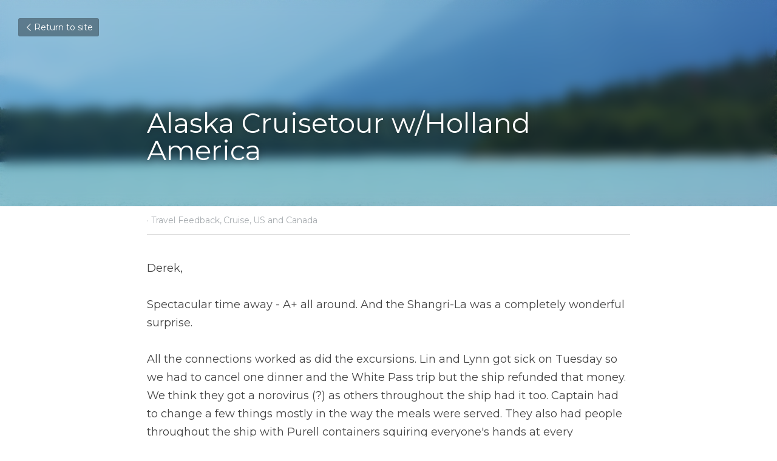

--- FILE ---
content_type: text/html; charset=utf-8
request_url: https://www.mrtravelagent.net/blog/alaska-cruisetour-w-holland-america
body_size: 55113
content:
<!-- Powered by Strikingly.com 4 (1) Jan 20, 2026 at 05:02-->
<!DOCTYPE html>
<html itemscope itemtype='http://schema.org/WebPage' lang='en' xmlns:og='http://ogp.me/ns#' xmlns='http://www.w3.org/1999/xhtml'>
<head>
<title>Alaska Cruisetour w/Holland America - Travel Feedback C...</title>
<link href='https://www.mrtravelagent.net/blog/alaska-cruisetour-w-holland-america.amp' rel='amphtml'>
<meta content='text/html; charset=UTF-8' http-equiv='Content-Type'>
<meta content='width=device-width,initial-scale=1.0,user-scalable=yes,minimum-scale=1.0,maximum-scale=3.0' id='viewport' name='viewport'>
<meta content='Derek, Spectacular time away - A+ all around. And the Shangri-La was a completely wonderful surprise. All the connections worked as did the excursions. Lin and Lynn got sick on Tue' name='description'>
<meta content='article' property='og:type'>
<meta content='Alaska Cruisetour w/Holland America' property='og:title'>
<meta content='https://www.mrtravelagent.net/blog/alaska-cruisetour-w-holland-america' property='og:url'>
<meta content='https://images.unsplash.com/photo-1517103068540-6a70e8c0022f?ixlib=rb-1.2.1&amp;q=85&amp;fm=jpg&amp;crop=entropy&amp;cs=srgb&amp;h=9000&amp;w=1200&amp;fit=clip&amp;fm=jpg' property='og:image'>
<meta content='Alaska Cruisetour w/Holland America' property='og:site_name'>
<meta content='Derek, Spectacular time away - A+ all around. And the Shangri-La was a completely wonderful surprise. All the connections worked as did the excursions. Lin and Lynn got sick on Tue' property='og:description'>
<meta content='Alaska Cruisetour w/Holland America' itemprop='name'>
<meta content='Derek, Spectacular time away - A+ all around. And the Shangri-La was a completely wonderful surprise. All the connections worked as did the excursions. Lin and Lynn got sick on Tue' itemprop='description'>
<meta content='https://images.unsplash.com/photo-1517103068540-6a70e8c0022f?ixlib=rb-1.2.1&amp;q=85&amp;fm=jpg&amp;crop=entropy&amp;cs=srgb&amp;h=9000&amp;w=1200&amp;fit=clip&amp;fm=jpg' itemprop='image'>
<meta content='summary_large_image' name='twitter:card'>
<meta content='Alaska Cruisetour w/Holland America' name='twitter:title'>
<meta content='Derek, Spectacular time away - A+ all around. And the Shangri-La was a completely wonderful surprise. All the connections worked as did the excursions. Lin and Lynn got sick on Tue' name='twitter:description'>
<meta content='https://images.unsplash.com/photo-1517103068540-6a70e8c0022f?ixlib=rb-1.2.1&amp;q=85&amp;fm=jpg&amp;crop=entropy&amp;cs=srgb&amp;h=9000&amp;w=1200&amp;fit=clip&amp;fm=jpg' name='twitter:image'>
<meta name="csrf-param" content="authenticity_token" />
<meta name="csrf-token" content="aAA+MZPFoeuxBjsyVLf04iI9YdMejVryDgckUlqSZzXPCpYUADTtAeyMyNNeyEOS+uPjz6JFK/nD3VRdV78BcQ==" />
<script>
window.$S={};$S.conf={"SUPPORTED_CURRENCY":[{"code":"AED","symbol":"\u062f.\u0625","decimal":".","thousand":",","precision":2,"name":"United Arab Emirates Dirham"},{"code":"AFN","symbol":"\u060b","decimal":".","thousand":",","precision":2,"name":"Afghan afghani"},{"code":"ALL","symbol":"Lek","decimal":",","thousand":".","precision":2,"name":"Albanian lek"},{"code":"AMD","symbol":"\u058f","decimal":",","thousand":".","precision":2,"name":"Armenian dram"},{"code":"ANG","symbol":"\u0192","decimal":",","thousand":".","precision":2,"name":"Netherlands Antillean guilder"},{"code":"AOA","symbol":"Kz","decimal":",","thousand":".","precision":2,"name":"Angolan kwanza"},{"code":"ARS","symbol":"$","decimal":",","thousand":".","precision":2,"name":"Argentine peso"},{"code":"AUD","symbol":"A$","decimal":".","thousand":" ","precision":2,"name":"Australian Dollar"},{"code":"AWG","symbol":"\u0192","decimal":".","thousand":",","precision":2,"name":"Aruban florin"},{"code":"AZN","symbol":"\u20bc","decimal":".","thousand":",","precision":2,"name":"Azerbaijani Manat"},{"code":"BAM","symbol":"KM","decimal":",","thousand":".","precision":2,"name":"Bosnia and Herzegovina convertible mark"},{"code":"BBD","symbol":"$","decimal":".","thousand":",","precision":2,"name":"Barbadian dollar"},{"code":"BDT","symbol":"Tk","decimal":".","thousand":",","precision":2,"name":"Bangladeshi Taka"},{"code":"BGN","symbol":"\u043b\u0432","decimal":",","thousand":".","precision":2,"name":"Bulgarian lev"},{"code":"BHD","symbol":"\u062f.\u0628","decimal":".","thousand":",","precision":3,"name":"Bahraini dinar"},{"code":"BIF","symbol":"FBu","decimal":".","thousand":",","precision":0,"name":"Burundian franc"},{"code":"BMD","symbol":"$","decimal":".","thousand":",","precision":2,"name":"Bermudian dollar"},{"code":"BND","symbol":"$","decimal":".","thousand":",","precision":2,"name":"Brunei dollar"},{"code":"BOB","symbol":"$b","decimal":",","thousand":".","precision":2,"name":"Bolivian boliviano"},{"code":"BRL","symbol":"R$","decimal":",","thousand":".","precision":2,"name":"Brazilian Real","format":"%s %v"},{"code":"BSD","symbol":"$","decimal":".","thousand":",","precision":2,"name":"Bahamian dollar"},{"code":"BTN","symbol":"Nu.","decimal":".","thousand":",","precision":2,"name":"Bhutanese ngultrum"},{"code":"BWP","symbol":"P","decimal":".","thousand":",","precision":2,"name":"Botswana pula"},{"code":"BYN","symbol":"Br","decimal":".","thousand":",","precision":2,"name":"Belarusian ruble"},{"code":"BZD","symbol":"BZ$","decimal":".","thousand":",","precision":2,"name":"Belize dollar"},{"code":"CAD","symbol":"$","decimal":".","thousand":",","precision":2,"name":"Canadian Dollar"},{"code":"CDF","symbol":"FC","decimal":".","thousand":",","precision":2,"name":"Congolese franc"},{"code":"CHF","symbol":"CHF","decimal":".","thousand":"'","precision":2,"name":"Swiss Franc","format":"%s %v"},{"code":"CLP","symbol":"$","decimal":"","thousand":".","precision":0,"name":"Chilean Peso"},{"code":"CNY","symbol":"\u00a5","decimal":".","thousand":",","precision":2,"name":"Chinese Yuan"},{"code":"CRC","symbol":"\u20a1","decimal":",","thousand":".","precision":2,"name":"Costa Rican col\u00f3n"},{"code":"CUP","symbol":"$","decimal":".","thousand":",","precision":2,"name":"Cuban peso"},{"code":"CVE","symbol":"$","decimal":".","thousand":",","precision":2,"name":"Cape Verdean escudo"},{"code":"CZK","symbol":"K\u010d","decimal":",","thousand":".","precision":2,"name":"Czech Koruna","format":"%v %s"},{"code":"DJF","symbol":"Fdj","decimal":".","thousand":",","precision":0,"name":"Djiboutian franc"},{"code":"DKK","symbol":"kr","decimal":".","thousand":",","precision":2,"name":"Danish Krone","format":"%v %s"},{"code":"DOP","symbol":"RD$","decimal":".","thousand":",","precision":2,"name":"Dominican peso"},{"code":"DZD","symbol":"\u062f\u062c","decimal":",","thousand":".","precision":2,"name":"Algerian dinar"},{"code":"EGP","symbol":"E\u00a3","decimal":".","thousand":",","precision":2,"name":"Egyptian pound"},{"code":"ERN","symbol":"Nkf","decimal":".","thousand":",","precision":2,"name":"Eritrean nakfa"},{"code":"ETB","symbol":"Br","decimal":".","thousand":",","precision":2,"name":"Ethiopian birr"},{"code":"EUR","symbol":"\u20ac","decimal":",","thousand":".","precision":2,"name":"Euro","format":"%v %s"},{"code":"FJD","symbol":"$","decimal":".","thousand":",","precision":2,"name":"Fijian dollar"},{"code":"FKP","symbol":"\u00a3","decimal":".","thousand":",","precision":2,"name":"Falkland Islands pound"},{"code":"GBP","symbol":"\u00a3","decimal":".","thousand":",","precision":2,"name":"British Pound"},{"code":"GEL","symbol":"\u10da","decimal":",","thousand":".","precision":2,"name":"Georgian lari"},{"code":"GGP","symbol":"\u00a3","decimal":".","thousand":",","precision":2,"name":"Guernsey pound"},{"code":"GHS","symbol":"GH\u20b5","decimal":".","thousand":",","precision":2,"name":"Ghanaian cedi"},{"code":"GIP","symbol":"\u00a3","decimal":".","thousand":",","precision":2,"name":"Gibraltar pound"},{"code":"GMD","symbol":"D","decimal":".","thousand":",","precision":2,"name":"Gambian dalasi"},{"code":"GNF","symbol":"\u20a3","decimal":".","thousand":",","precision":0,"name":"Guinean franc"},{"code":"GTQ","symbol":"Q","decimal":".","thousand":",","precision":2,"name":"Guatemalan quetzal"},{"code":"GYD","symbol":"G$","decimal":".","thousand":",","precision":2,"name":"Guyanese dollar"},{"code":"HKD","symbol":"HK$","decimal":".","thousand":",","precision":2,"name":"Hong Kong Dollar"},{"code":"HNL","symbol":"L","decimal":".","thousand":",","precision":2,"name":"Honduran lempira"},{"code":"HRK","symbol":"kn","decimal":".","thousand":",","precision":2,"name":"Croatian kuna"},{"code":"HTG","symbol":"G","decimal":".","thousand":",","precision":2,"name":"Haitian gourde"},{"code":"HUF","symbol":"Ft","decimal":"","thousand":",","precision":0,"name":"Hungarian Forint","format":"%v %s"},{"code":"ILS","symbol":"\u20aa","decimal":".","thousand":",","precision":2,"name":"Israeli New Shekel"},{"code":"IMP","symbol":"\u00a3","decimal":".","thousand":",","precision":2,"name":"Isle of Man pound"},{"code":"INR","symbol":"\u20b9","decimal":".","thousand":",","precision":2,"name":"Indian Rupee"},{"code":"IQD","symbol":"\u062f.\u0639","decimal":".","thousand":",","precision":3,"name":"Iraqi dinar"},{"code":"IRR","symbol":"\u062a\u0648\u0645\u0627\u0646","decimal":".","thousand":",","precision":2,"name":"Iranian rial"},{"code":"ISK","symbol":"kr","decimal":",","thousand":".","precision":2,"name":"Icelandic kr\u00f3na"},{"code":"JEP","symbol":"\u00a3","decimal":".","thousand":",","precision":2,"name":"Jersey pound"},{"code":"JMD","symbol":"J$","decimal":".","thousand":",","precision":2,"name":"Jamaican Dollar"},{"code":"JOD","symbol":"JD","decimal":".","thousand":",","precision":3,"name":"Jordanian Dinar"},{"code":"JPY","symbol":"\u00a5","decimal":"","thousand":",","precision":0,"name":"Japanese Yen","format":"%s %v"},{"code":"KES","symbol":"KSh","decimal":".","thousand":",","precision":2,"name":"Kenyan shilling"},{"code":"KGS","symbol":"\u043b\u0432","decimal":",","thousand":".","precision":2,"name":"Kyrgyzstani som"},{"code":"KHR","symbol":"\u17db","decimal":".","thousand":",","precision":2,"name":"Cambodian riel"},{"code":"KMF","symbol":"CF","decimal":".","thousand":",","precision":0,"name":"Comorian franc"},{"code":"KPW","symbol":"\u20a9","decimal":".","thousand":",","precision":2,"name":"North Korean won"},{"code":"KRW","symbol":"\uc6d0","decimal":"","thousand":",","precision":0,"name":"South Korean Won","format":"%v %s"},{"code":"KWD","symbol":"\u062f.\u0643","decimal":".","thousand":",","precision":3,"name":"Kuwait dinar"},{"code":"KYD","symbol":"CI$","decimal":".","thousand":",","precision":2,"name":"Cayman Islands dollar"},{"code":"KZT","symbol":"\u20b8","decimal":",","thousand":".","precision":2,"name":"Kazakhstani tenge"},{"code":"LBP","symbol":"LL","decimal":".","thousand":",","precision":2,"name":"Lebanese pound"},{"code":"LKR","symbol":"\u20a8","decimal":".","thousand":",","precision":2,"name":"Sri Lankan rupee"},{"code":"LRD","symbol":"LR$","decimal":".","thousand":",","precision":2,"name":"Liberian dollar"},{"code":"LSL","symbol":"M","decimal":".","thousand":",","precision":2,"name":"Lesotho loti"},{"code":"LYD","symbol":"LD","decimal":".","thousand":",","precision":3,"name":"Libyan dinar"},{"code":"MAD","symbol":"\u062f.\u0645.","decimal":",","thousand":".","precision":2,"name":"Moroccan dirham"},{"code":"MDL","symbol":"L","decimal":",","thousand":".","precision":2,"name":"Moldovan leu"},{"code":"MGA","symbol":"Ar","decimal":".","thousand":",","precision":0,"name":"Malagasy ariary"},{"code":"MKD","symbol":"\u0434\u0435\u043d","decimal":",","thousand":".","precision":2,"name":"Macedonian denar"},{"code":"MMK","symbol":"Ks","decimal":".","thousand":",","precision":2,"name":"Myanmar kyat"},{"code":"MNT","symbol":"\u20ae","decimal":".","thousand":",","precision":2,"name":"Mongolian tugrik"},{"code":"MOP","symbol":"MOP$","decimal":".","thousand":",","precision":2,"name":"Macanese pataca"},{"code":"MRO","symbol":"UM","decimal":".","thousand":",","precision":2,"name":"Mauritanian Ouguiya"},{"code":"MRU","symbol":"UM","decimal":".","thousand":",","precision":2,"name":"Mauritanian ouguiya"},{"code":"MUR","symbol":"\u20a8","decimal":".","thousand":",","precision":2,"name":"Mauritian rupee"},{"code":"MVR","symbol":"Rf","decimal":".","thousand":",","precision":2,"name":"Maldivian rufiyaa"},{"code":"MWK","symbol":"K","decimal":".","thousand":",","precision":2,"name":"Malawian kwacha"},{"code":"MXN","symbol":"$","decimal":".","thousand":",","precision":2,"name":"Mexican Peso"},{"code":"MYR","symbol":"RM","decimal":".","thousand":",","precision":2,"name":"Malaysian Ringgit"},{"code":"MZN","symbol":"MT","decimal":",","thousand":".","precision":2,"name":"Mozambican metical"},{"code":"NAD","symbol":"N$","decimal":".","thousand":",","precision":2,"name":"Namibian dollar"},{"code":"NGN","symbol":"\u20a6","decimal":".","thousand":",","precision":2,"name":"Nigerian naira"},{"code":"NIO","symbol":"C$","decimal":".","thousand":",","precision":2,"name":"Nicaraguan c\u00f3rdoba"},{"code":"NOK","symbol":"kr","decimal":",","thousand":".","precision":2,"name":"Norwegian Krone","format":"%v %s"},{"code":"NPR","symbol":"\u20a8","decimal":".","thousand":",","precision":2,"name":"Nepalese rupee"},{"code":"NZD","symbol":"$","decimal":".","thousand":",","precision":2,"name":"New Zealand Dollar"},{"code":"OMR","symbol":"\u0631.\u0639.","decimal":".","thousand":",","precision":3,"name":"Omani rial"},{"code":"PAB","symbol":"B\/.","decimal":".","thousand":",","precision":2,"name":"Panamanian balboa"},{"code":"PEN","symbol":"S\/.","decimal":".","thousand":",","precision":2,"name":"Peruvian Sol"},{"code":"PGK","symbol":"K","decimal":".","thousand":",","precision":2,"name":"Papua New Guinean kina"},{"code":"PHP","symbol":"\u20b1","decimal":".","thousand":",","precision":2,"name":"Philippine Peso"},{"code":"PKR","symbol":"\u20a8","decimal":".","thousand":",","precision":2,"name":"Pakistani rupee"},{"code":"PLN","symbol":"z\u0142","decimal":",","thousand":" ","precision":2,"name":"Polish Zloty","format":"%v %s"},{"code":"PYG","symbol":"\u20b2","decimal":",","thousand":".","precision":0,"name":"Paraguayan guaran\u00ed"},{"code":"QAR","symbol":"\u0631.\u0642","decimal":".","thousand":",","precision":2,"name":"Qatari riyal"},{"code":"RON","symbol":"lei","decimal":",","thousand":".","precision":2,"name":"Romanian leu"},{"code":"RSD","symbol":"\u0434\u0438\u043d","decimal":",","thousand":".","precision":2,"name":"Serbian dinar"},{"code":"RUB","symbol":"\u20bd","decimal":",","thousand":".","precision":2,"name":"Russian Ruble","format":"%v %s"},{"code":"RWF","symbol":"FRw","decimal":".","thousand":",","precision":0,"name":"Rwandan franc"},{"code":"SAR","symbol":"\u0631.\u0633","decimal":".","thousand":",","precision":2,"name":"Saudi Arabian riyal"},{"code":"SBD","symbol":"SI$","decimal":".","thousand":",","precision":2,"name":"Solomon Islands dollar"},{"code":"SCR","symbol":"SRe","decimal":".","thousand":",","precision":2,"name":"Seychellois rupee"},{"code":"SDG","symbol":"SDG","decimal":".","thousand":",","precision":2,"name":"Sudanese pound"},{"code":"SEK","symbol":"kr","decimal":".","thousand":" ","precision":2,"name":"Swedish Krona","format":"%v %s"},{"code":"SGD","symbol":"S$","decimal":".","thousand":",","precision":2,"name":"Singapore Dollar"},{"code":"SHP","symbol":"\u00a3","decimal":".","thousand":",","precision":2,"name":"Saint Helena pound"},{"code":"SLL","symbol":"Le","decimal":".","thousand":",","precision":2,"name":"Sierra Leonean leone"},{"code":"SOS","symbol":"S","decimal":".","thousand":",","precision":2,"name":"Somali shilling"},{"code":"SRD","symbol":"$","decimal":",","thousand":".","precision":2,"name":"Surinamese dollar"},{"code":"SSP","symbol":"SS\u00a3","decimal":".","thousand":",","precision":2,"name":"South Sudanese pound"},{"code":"STD","symbol":"Db","decimal":".","thousand":",","precision":2,"name":"Sao Tomean Dobra"},{"code":"STN","symbol":"Db","decimal":".","thousand":",","precision":2,"name":"S\u00e3o Tom\u00e9 and Pr\u00edncipe dobra"},{"code":"SYP","symbol":"LS","decimal":".","thousand":",","precision":2,"name":"Syrian pound"},{"code":"SZL","symbol":"E","decimal":".","thousand":",","precision":2,"name":"Swazi lilangeni"},{"code":"THB","symbol":"\u0e3f","decimal":".","thousand":",","precision":2,"name":"Thai Baht"},{"code":"TJS","symbol":"SM","decimal":".","thousand":",","precision":2,"name":"Tajikistani somoni"},{"code":"TMT","symbol":"T","decimal":".","thousand":",","precision":2,"name":"Turkmenistan manat"},{"code":"TND","symbol":"\u062f.\u062a","decimal":".","thousand":",","precision":3,"name":"Tunisian dinar"},{"code":"TOP","symbol":"T$","decimal":".","thousand":",","precision":2,"name":"Tongan pa\u02bbanga"},{"code":"TRY","symbol":"\u20ba","decimal":".","thousand":",","precision":2,"name":"Turkish lira"},{"code":"TTD","symbol":"TT$","decimal":".","thousand":",","precision":2,"name":"Trinidad and Tobago dollar"},{"code":"TWD","symbol":"NT$","decimal":"","thousand":",","precision":0,"name":"New Taiwan Dollar"},{"code":"TZS","symbol":"Tsh","decimal":".","thousand":",","precision":2,"name":"Tanzanian shilling"},{"code":"UAH","symbol":"\u20b4","decimal":".","thousand":",","precision":2,"name":"Ukrainian hryvnia"},{"code":"UGX","symbol":"USh","decimal":".","thousand":",","precision":2,"name":"Ugandan shilling"},{"code":"USD","symbol":"$","decimal":".","thousand":",","precision":2,"name":"United States Dollar"},{"code":"UYU","symbol":"$U","decimal":",","thousand":".","precision":2,"name":"Uruguayan peso"},{"code":"UZS","symbol":"\u043b\u0432","decimal":",","thousand":".","precision":2,"name":"Uzbekistani so\u02bbm"},{"code":"VES","symbol":"Bs.S.","decimal":".","thousand":",","precision":2,"name":"Venezuelan bol\u00edvar soberano"},{"code":"VUV","symbol":"VT","decimal":".","thousand":",","precision":0,"name":"Vanuatu vatu"},{"code":"WST","symbol":"WS$","decimal":".","thousand":",","precision":2,"name":"Samoan t\u0101l\u0101"},{"code":"XAF","symbol":"FCFA","decimal":".","thousand":",","precision":0,"name":"Central African CFA franc"},{"code":"XCD","symbol":"EC$","decimal":".","thousand":",","precision":2,"name":"East Caribbean dollar"},{"code":"XDR","symbol":"SDR","decimal":".","thousand":"","precision":0,"name":"Special drawing rights"},{"code":"XOF","symbol":"CFA","decimal":".","thousand":",","precision":0,"name":"West African CFA franc"},{"code":"XPF","symbol":"\u20a3","decimal":".","thousand":",","precision":0,"name":"CFP franc"},{"code":"YER","symbol":"\u0631.\u064a","decimal":".","thousand":",","precision":2,"name":"Yemeni rial"},{"code":"ZAR","symbol":"R","decimal":".","thousand":",","precision":2,"name":"South African Rand"},{"code":"ZMW","symbol":"K","decimal":",","thousand":".","precision":2,"name":"Zambian kwacha"},{"code":"IDR","symbol":"Rp ","decimal":"","thousand":".","precision":0,"name":"Indonesian Rupiah"},{"code":"VND","symbol":"\u20ab","decimal":"","thousand":".","precision":0,"name":"Vietnamese Dong","format":"%v%s"},{"code":"LAK","symbol":"\u20ad","decimal":".","thousand":",","precision":2,"name":"Lao kip"},{"code":"COP","symbol":"$","decimal":".","thousand":",","precision":0,"name":"Colombian Peso"}],"keenio_collection":"strikingly_pageviews","keenio_pbs_impression_collection":"strikingly_pbs_impression","keenio_pbs_conversion_collection":"strikingly_pbs_conversion","keenio_pageservice_imageshare_collection":"strikingly_pageservice_imageshare","keenio_page_socialshare_collection":"strikingly_page_socialshare","keenio_page_framing_collection":"strikingly_page_framing","keenio_file_download_collection":"strikingly_file_download","is_google_analytics_enabled":true,"gdpr_compliance_feature":false,"is_strikingly_analytics_enabled":true,"baidu_xzh_json":null,"isBlog":true};$S.globalConf={"premium_apps":["HtmlApp","EcwidApp","MailChimpApp","CeleryApp","LocuApp"],"environment":"production","env":"production","host_suffix":"strikingly.com","asset_url":"https:\/\/static-assets.strikinglycdn.com","support_url":"http:\/\/support.strikingly.com","sxl_font_api_url":"https:\/\/static-fonts-css.strikinglycdn.com","locale":"en","enable_live_chat":true,"s_in_china":false,"browser_locale":null,"is_sxl":false,"is_rtl":false,"google":{"recaptcha_v2_client_key":"6LeRypQbAAAAAGgaIHIak2L7UaH4Mm3iS6Tpp7vY","recaptcha_v2_invisible_client_key":"6LdmtBYdAAAAAJmE1hETf4IHoUqXQaFuJxZPO8tW"},"hcaptcha":{"hcaptcha_checkbox_key":"cd7ccab0-57ca-49aa-98ac-db26473a942a","hcaptcha_invisible_key":"65400c5a-c122-4648-971c-9f7e931cd872"},"user_image_cdn":{"qn":"\/\/user-assets.sxlcdn.com","s":"\/\/custom-images.strikinglycdn.com"},"user_image_private_cdn":{"qn":null},"rollout":{"crm_livechat":true,"google_invisible_recaptcha":true,"enabled_hcaptcha":true,"nav_2021":true,"nav_2021_off":false,"nav_2023":true,"new_blog_layout":true,"pbs_i18n":true},"GROWINGIO_API_KEY":null,"BAIDU_API_KEY":null,"SEGMENTIO_API_KEY":"eb3txa37hi","FACEBOOK_APP_ID":"138736959550286","WECHAT_APP_ID":null,"KEEN_IO_PROJECT_ID":"5317e03605cd66236a000002","KEEN_IO_WRITE_KEY":"[base64]","CLOUDINARY_CLOUD_NAME":"hrscywv4p","CLOUDINARY_PRESET":"oxbxiyxl","BUGSNAG_FE_API_KEY":"","BUGSNAG_FE_JS_RELEASE_STAGE":"production","WEB_PUSH_PUB_KEY":"BDKuVD3CPl9FsdF_P7eYJg1i-siryCIDQRcOhTu2zMMFbNrXaugVggo_7vy5OHPYTVaXkLBWv8PUPdduzaKq8xE="};$S.miniProgramAppType=null;$S.blogPostData={"blogPostMeta":{"id":2266307,"state":"published","pinned":false,"notified":false,"createdAt":"2019-09-25T11:38:11.510-07:00","publishedAt":"2019-09-25T11:40:31.112-07:00","publicUrl":"https:\/\/www.mrtravelagent.net\/blog\/alaska-cruisetour-w-holland-america","customSlug":null,"editCount":9,"publishedEditCount":8,"mode":"show","role":null,"reviewState":null,"needReview":false,"censorshipResult":null,"reviewUpdatedAt":null,"scheduledPublishAt":null,"scheduledPublishAtUtcTime":null,"scheduledTimeZone":null,"postedToWechat":false,"tags":["Travel Feedback","Cruise","US and Canada"],"categories":[{"id":125562,"name":"US and Canada"},{"id":66637,"name":"Cruise"},{"id":125532,"name":"Travel Feedback"}],"socialMediaConfig":{"url":"https:\/\/www.mrtravelagent.net\/blog\/alaska-cruisetour-w-holland-america","title":"Alaska Cruisetour w\/Holland America","image":"https:\/\/images.unsplash.com\/photo-1517103068540-6a70e8c0022f?ixlib=rb-1.2.1\u0026q=85\u0026fm=jpg\u0026crop=entropy\u0026cs=srgb\u0026h=9000\u0026w=1200\u0026fit=clip\u0026fm=jpg","description":"Derek,\u00a0Spectacular time away - A+ all around. And the Shangri-La was a completely wonderful surprise.\u00a0All the connections worked as did the excursions. Lin and Lynn got sick on Tuesday so we had to cancel one dinner and the White Pass trip but the ship refunded that money. We think they got a...","fbAppId":"138736959550286"},"nextBlogPostTitle":"Costa Ricaaa","nextBlogPostRelativeUrl":"\/blog\/costa-ricaaa","nextBlogPostId":2266317,"prevBlogPostTitle":"Honeymooners in MAUI","prevBlogPostRelativeUrl":"\/blog\/honeymooners-in-maui","prevBlogPostId":2266295},"pageMeta":{"blogSettings":{"has_subscription_code_before":false,"has_subscription_code":false,"show_amp":true,"show_more_posts_with":"popup","used_disqus_comments_before":false,"comments_require_approval":true,"enable_comments":true,"show_subscription_form":true,"preview_number":"20","category_order":{"11":20,"392":19,"1444":24,"4679":1,"5759":2,"6058":3,"6123":12,"6730":4,"7433":22,"7455":27,"7470":5,"7519":6,"16465":28,"16830":0,"17210":18,"22786":14,"26152":26,"60105":9,"66637":10,"70460":11,"83058":8,"111932":13,"125532":15,"125549":16,"125553":17,"125562":25,"125763":7,"125764":30,"125765":31,"125795":32},"hide_new_blog_tips":true,"header_custom_code":"","footer_custom_code":""},"isPro":true,"isV4":true,"forcedLocale":"en","userId":335710,"membership":"pro","theme":{"id":59,"css_file":"themes/s5-theme/main","color_list":"","created_at":"2017-12-17T18:25:54.886-08:00","updated_at":"2018-04-10T19:58:57.731-07:00","display_name":"S5 Theme","default_slide_list":"","navbar_file":"s5-theme/navbar","footer_file":null,"name":"s5-theme","thumb_image":null,"use_background_image":false,"demo_page_id":null,"type_mask":1,"data_page_id":null,"is_new":false,"priority":0,"header_file":null,"data":"{\"menu\":{\"type\":\"Menu\",\"components\":{\"logo\":{\"type\":\"Image\",\"image_type\":\"small\",\"url\":\"/images/defaults/default_logo.png\"},\"title\":{\"type\":\"RichText\",\"value\":\"Title Text\",\"text_type\":\"title\"}}}}","name_with_v4_fallback":"s5-theme"},"permalink":"derek-schemonitz","subscriptionPlan":"pro_yearly","subscriptionPeriod":"yearly","isOnTrial":false,"customColors":{"type":"CustomColors","id":"f_d35970ff-fab0-4cef-a27f-e8b4bf8cae86","defaultValue":null,"active":true,"highlight1":"#ffffff","highlight2":"#ffffff"},"animations":{"type":"Animations","id":"f_1e864d09-1899-4c92-98b3-d7c80ca2377e","defaultValue":null,"page_scroll":"none","background":"none","image_link_hover":"none"},"s5Theme":{"type":"Theme","id":"f_247e5d2c-d437-4993-a487-1c633cb2e339","defaultValue":null,"version":"11","nav":{"type":"NavTheme","id":"f_a7eefaef-c78a-4fe1-925d-f515062961c4","defaultValue":null,"name":"topBar","layout":"a","padding":"small","sidebarWidth":"medium","topContentWidth":"full","horizontalContentAlignment":"center","verticalContentAlignment":"middle","fontSize":"medium","backgroundColor1":"#fff","highlightColor":null,"presetColorName":"transparent","itemColor":"#000","itemSpacing":"compact","dropShadow":"no","socialMediaListType":"link","isTransparent":true,"isSticky":true,"keptOldLayout":false,"showSocialMedia":false,"highlight":{"blockBackgroundColor":"#999999","blockTextColor":"#ffffff","blockBackgroundColorSettings":{"id":"e5ad5d39-200c-4895-8e77-f23d35832ce0","default":"#999999","preIndex":null,"type":"custom"},"blockTextColorSettings":{"id":"52da8a15-203a-405b-97c9-bba7f18922a3","default":"#ffffff","preIndex":null,"type":"custom"},"blockShape":"pill","textColor":"#999999","textColorSettings":{"id":"078c5752-38e2-4a81-be93-860050109231","default":"#999999","preIndex":null,"type":"custom"},"type":"underline","id":"f_005d1ad3-89de-4072-b70d-2176b4efd2d6"},"border":{"enable":false,"borderColor":"#000","position":"bottom","thickness":"small","borderColorSettings":{"preIndex":null,"type":"custom","default":"#ffffff","id":"f_caf2ee9d-3abe-4721-a16a-81b5dce2d02d"}},"layoutsVersionStatus":{"a":{"status":"done","from":"v1","to":"v2","currentVersion":"v2"},"b":{"status":"done","from":"v1","to":"v2","currentVersion":"v2"},"g":{"status":"done","from":"v1","to":"v2","currentVersion":"v2"}},"socialMedia":[],"socialMediaButtonList":[{"type":"Facebook","id":"998c8988-8c97-11f0-9302-39add38d4ec0","url":"","link_url":"","share_text":"","show_button":false},{"type":"Twitter","id":"998c8989-8c97-11f0-9302-39add38d4ec0","url":"","link_url":"","share_text":"","show_button":false},{"type":"LinkedIn","id":"998c898a-8c97-11f0-9302-39add38d4ec0","url":"","link_url":"","share_text":"","show_button":false},{"type":"Pinterest","id":"998c898b-8c97-11f0-9302-39add38d4ec0","url":"","link_url":"","share_text":"","show_button":false}],"socialMediaContactList":[{"type":"SocialMediaPhone","id":"998c898e-8c97-11f0-9302-39add38d4ec0","defaultValue":"","className":"fas fa-phone-alt"},{"type":"SocialMediaEmail","id":"998c898f-8c97-11f0-9302-39add38d4ec0","defaultValue":"","className":"fas fa-envelope"}],"backgroundColorSettings":{"id":"a9295676-a789-4c98-a9eb-54ea21d30e30","default":"","preIndex":null,"type":"default"},"highlightColorSettings":{"id":"f3883be7-412b-4394-bbd1-b9688265e3ed","default":"#999999","preIndex":null,"type":"custom"},"itemColorSettings":{"id":"cbaaf172-9496-4059-861a-7be249e0a3c7","default":"","preIndex":null,"type":"default"}},"section":{"type":"SectionTheme","id":"f_4fc6197e-5182-4a82-a157-ca9ae223252b","defaultValue":null,"padding":"normal","contentWidth":"wide","contentAlignment":"center","baseFontSize":17,"titleFontSize":null,"subtitleFontSize":null,"itemTitleFontSize":null,"itemSubtitleFontSize":null,"textHighlightColor":null,"baseColor":"","titleColor":"","subtitleColor":"#cccccc","itemTitleColor":"","itemSubtitleColor":"#cccccc","textHighlightSelection":{"type":"TextHighlightSelection","id":"f_100266f9-faa6-4a20-8290-809532d31c19","defaultValue":null,"title":false,"subtitle":true,"itemTitle":false,"itemSubtitle":true},"base":{"preIndex":null,"type":"default","default":"#50555c","id":"f_abeebd56-92e3-4def-a49e-40140570f0d0"},"title":{"preIndex":null,"type":"default","default":"#1D2023","id":"f_73b9a6e9-50ad-4b9a-a72f-d0d1ef6358b1"},"subtitle":{"preIndex":3,"type":"pre-color","default":"#ffffff","id":"f_3b764bf6-d6e1-47f9-9550-022bd503205d"},"itemTitle":{"preIndex":null,"type":"default","default":"#1D2023","id":"f_8ca6c0af-7941-49d8-9b50-ba4b9c946b57"},"itemSubtitle":{"preIndex":3,"type":"pre-color","default":"#ffffff","id":"f_4dbb5556-f751-4886-be46-f31e0118f397"}},"firstSection":{"type":"FirstSectionTheme","id":"f_9f9203be-cabb-4145-b07c-4de2ccc75783","defaultValue":null,"height":"normal","shape":"none"},"button":{"type":"ButtonTheme","id":"f_78383a89-ed4d-4cda-9d68-f5c72825706d","defaultValue":null,"backgroundColor":"#000000","shape":"rounded","fill":"ghost","backgroundSettings":{"preIndex":12,"type":"pre-color","default":"#ffffff","id":"f_eb4860d2-51b0-4204-9d85-8d0b8839017d"}}},"id":481668,"headingFont":"cactus classical serif","titleFont":"cactus classical serif","bodyFont":"libertinus serif","usedWebFontsNormalized":"Cactus+Classical+Serif:regular|Libertinus+Serif:regular,italic,600,600italic,700,700italic|Montserrat:400,700","showAmp":true,"subscribersCount":1,"templateVariation":"","showStrikinglyLogo":false,"multiPage":true,"sectionLayout":"one-smallSquare-short-none","siteName":"Mr. Travel Agent LLC, Your Luxury Travel Agency in Pittsburgh, PA","siteRollouts":{"custom_code":true,"pro_sections":true,"pro_apps":true,"multi_pages":false,"google_analytics":true,"strikingly_analytics":true,"manually_checked":false,"custom_form":true,"popup":null,"membership_feature":false,"custom_ads":true},"pageCustomDomain":"www.mrtravelagent.net","pagePublicUrl":"https:\/\/www.mrtravelagent.net\/","googleAnalyticsTracker":"G-EN4LXHRPJT","googleAnalyticsType":"ga4","facebookPixelId":"478986662940605","gaTrackingId":"UA-25124444-6","errorceptionKey":"\"518ac810441fb4b7180002fa\"","keenioProjectId":"5317e03605cd66236a000002","keenioWriteKey":"[base64]","wechatMpAccountId":null,"blogSubscriptionUrl":"\/show_iframe_component\/892126","chatSettings":{"enable":false,"greetingMessage":"Ciao! Welcome to Mr. Travel Agent, LLC.  Thank you for visiting us, and it would be our pleasure to assist you with your travels.  How can we help?","awayMessage":"Hi!  I'm either helping other clients at the moment, or it's after hours.  Please let me know how I can help you, and I'll reply ASAP!","agentName":"Derek (Owner)","agentTitle":"","agentProfilePictureUrl":"\/\/custom-images.strikinglycdn.com\/res\/hrscywv4p\/image\/upload\/c_limit,fl_lossy,h_200,w_200,f_auto,q_auto\/335710\/887762_102794.png","enableDesktopNotifications":true,"colorTheme":"#c8c0ab","autoPopup":10,"hasUploadAvatar":true,"emailOption":0,"showStrikinglyLogo":false,"requiredFields":["email","first_name","phone"],"enableGoogleAdsConversionTracking":null,"googleAdsConversionName":"submit_lead_form","enableRecaptcha":true,"blockDisposableEmails":false},"showNav":null,"hideNewBlogTips":true,"connectedSites":[],"enableFixedTextColor":true,"enableFixedTextColorRemaining":true,"enableFixedTextColorHasBgColor":true,"enableFixedGallerySectionRtlStyle":true,"enableFixedNavHorizontalAlign":true,"enableSectionSmartBinding":true,"enableFixedSectionContentStyle20251020":true,"enableNewLumaVersion":true,"enableFixedNavSpecialLogicColor":true},"content":{"type":"Blog.BlogData","id":"f_fc5c3920-165f-4e1c-bfe8-bed7d9b92a72","defaultValue":null,"showComments":true,"showShareButtons":null,"header":{"type":"Blog.Header","id":"f_5aac2fa2-280a-4f23-84bf-8a4adfa87415","defaultValue":null,"title":{"type":"Blog.Text","id":"f_c789a731-50fd-49c8-a5ad-9a83ef66ce21","defaultValue":false,"value":"\u003cp\u003eAlaska Cruisetour w\/Holland America\u003c\/p\u003e","backupValue":null,"version":1},"subTitle":{"type":"Blog.Text","id":"f_637e603e-4f31-409c-a5f8-4480454add8b","defaultValue":null,"value":"","backupValue":null,"version":null},"backgroundImage":{"type":"Blog.BackgroundImage","id":"f_ae59cabc-a08d-4fb1-bdbb-95ac588bc3d1","defaultValue":false,"url":"!","textColor":"light","backgroundVariation":null,"sizing":"cover","userClassName":null,"linkUrl":null,"linkTarget":null,"videoUrl":null,"videoHtml":"","storageKey":"https:\/\/images.unsplash.com\/photo-1517103068540-6a70e8c0022f?ixlib=rb-1.2.1\u0026q=85\u0026fm=jpg\u0026crop=entropy\u0026cs=srgb","storage":"un","format":null,"h":null,"w":null,"s":null,"useImage":true,"noCompression":null,"focus":{},"linkInputEnabled":null,"descriptionInputEnabled":null}},"footer":{"type":"Blog.Footer","id":"f_69af9028-8759-4c7f-9f71-8fb01ab89343","defaultValue":null,"comment":{"type":"Blog.Comment","id":"f_414e029c-9280-4be1-bc86-c6a0881919e5","defaultValue":null,"shortName":""},"shareButtons":{"type":"Blog.ShareButtons","id":"f_ebe35621-d49f-4a0e-9447-c28245dc636b","defaultValue":false,"list_type":"button","button_list":[{"type":"Facebook","id":"f_ddaa759e-df0f-469a-ab1c-9f9122a909f7","defaultValue":null,"url":"","link_url":null,"share_text":null,"app_id":null,"show_button":true},{"type":"Twitter","id":"f_c3ef4396-65f8-495b-b04f-0b09ba9c24ca","defaultValue":null,"url":"","link_url":null,"share_text":null,"show_button":true},{"type":"GPlus","id":"f_a4b9a41d-0a1a-4a12-acbf-9866fd9b063d","defaultValue":null,"url":"","link_url":null,"share_text":null,"show_button":true},{"type":"LinkedIn","id":"f_307b06c2-6bb4-4784-baaa-44c1b3907a06","defaultValue":false,"url":"","link_url":null,"share_text":null,"show_button":true},{"type":"Pinterest","id":"f_e692537b-9711-4e98-9849-372d7c1848e5","defaultValue":false,"url":"","link_url":null,"share_text":null,"show_button":true}]}},"sections":[{"type":"Blog.Section","id":"f_595dad87-1e15-4941-9937-33d6aafebb89","defaultValue":null,"component":{"type":"RichText","id":"f_23dc79f3-25ac-4b83-9b8c-4889e4106bf8","defaultValue":false,"value":"\u003cp\u003eDerek,\u003c\/p\u003e\u003cp\u003e\u00a0\u003c\/p\u003e\u003cp\u003eSpectacular time away - A+ all around. And the Shangri-La was a completely wonderful surprise.\u003c\/p\u003e\u003cp\u003e\u00a0\u003c\/p\u003e\u003cp\u003eAll the connections worked as did the excursions. Lin and Lynn got sick on Tuesday so we had to cancel one dinner and the White Pass trip but the ship refunded that money. We think they got a norovirus (?) as others throughout the ship had it too. Captain had to change a few things mostly in the way the meals were served. They also had people throughout the ship with Purell containers squiring everyone's hands at every opportunity.\u003c\/p\u003e\u003cp\u003e\u00a0\u003c\/p\u003e\u003cp\u003eWe hadn't realized we had booked such early excursions. I think we were up and on the road or path by 6:00Am most days even on the boat. The ship was great and the food in the Pinnacle Restaurant was superb. Had good meals all around. Joe Fortes was out of this world. We wish we had planned a few more days in Vancouver - city of glass.\u003c\/p\u003e\u003cp\u003e\u00a0\u003c\/p\u003e\u003cp\u003eWe were also thankful we had booked the land first, then the sea. The land days were very full (we estimate we walked about 7+ miles each day) and we needed the ship to recover a bit. Loved it all but were a little tuckered by the bus trip to the ship.\u003c\/p\u003e\u003cp\u003e\u00a0\u003c\/p\u003e\u003cp\u003eThe ship where the murder took place pulled in and out ahead of us in Juneau - talk of the town.\u003c\/p\u003e\u003cp\u003e\u00a0\u003c\/p\u003e\u003cp\u003eA wonderful time was had by all - a few glitches but nothing worth talking about.\u003c\/p\u003e\u003cp\u003e\u00a0\u003c\/p\u003e\u003cp\u003eWould recommend this trip to others - lots of breathtaking mountains, huge glaciers, humpbacks, Orcas, brown and black bears, eagles.\u003c\/p\u003e\u003cp\u003e\u00a0\u003c\/p\u003e\u003cp\u003eThank you so much\u003c\/p\u003e\u003cp\u003e\u00a0\u003c\/p\u003e\u003cp\u003eDon \u0026amp; Lin E.\u003c\/p\u003e\u003cp\u003e\u00a0\u003c\/p\u003e\u003cp\u003eThinking Greece.\u003c\/p\u003e","backupValue":null,"version":1}},{"type":"Blog.Section","id":"f_445b67eb-1600-48d0-a29a-951d720883a4","defaultValue":null,"component":{"type":"RichText","id":"f_098fcb53-e431-47ad-969f-9cca33c84497","defaultValue":null,"value":"Add paragraph text here.","backupValue":null,"version":null}}]},"settings":{"hideBlogDate":null},"pageMode":null,"pageData":{"type":"Site","id":"f_541e4d5f-ca4b-4760-95a1-a56ff83ade87","defaultValue":null,"horizontal":false,"fixedSocialMedia":false,"new_page":false,"showMobileNav":true,"showCookieNotification":false,"useSectionDefaultFormat":true,"useSectionImprovementsPart1":true,"showTermsAndConditions":false,"showPrivacyPolicy":false,"activateGDPRCompliance":false,"multi_pages":true,"live_chat":true,"showLegacyGallery":true,"isFullScreenOnlyOneSection":true,"showNav":true,"showFooter":true,"showStrikinglyLogo":false,"showNavigationButtons":true,"showShoppingCartIcon":true,"showButtons":true,"navFont":"","titleFont":"cactus classical serif","logoFont":"","bodyFont":"libertinus serif","buttonFont":"cactus classical serif","headingFont":"cactus classical serif","navItemFont":"libertinus serif","navDropdownFont":"libertinus serif","theme":"fresh","templateVariation":"","templatePreset":"","termsText":null,"privacyPolicyText":null,"fontPreset":null,"GDPRHtml":null,"pages":[{"type":"Page","id":"f_67eab879-a18c-4e71-8b91-b02f173f6bc7","defaultValue":null,"sections":[{"type":"Slide","id":"f_9f25026a-2c9b-489f-9d4f-8a89cfb325e9","defaultValue":true,"template_name":"media2","components":{"slideSettings":{"type":"SlideSettings","id":"f_53f41e23-1891-442c-aa9a-822eea6a0578","defaultValue":true,"show_nav":true,"show_nav_multi_mode":false,"nameChanged":null,"hidden_section":false,"name":"Big Media","sync_key":null,"layout_variation":"media-top-text","display_settings":{},"padding":{"top":"none","bottom":"none"},"layout_config":{"isNewMedia":true,"isNewMobileLayout":true}},"background1":{"type":"Background","id":"f_bebdeb57-cc65-4c1c-9102-4639719ff452","defaultValue":false,"url":"","textColor":"","backgroundVariation":"","sizing":"","userClassName":"","videoUrl":"","videoHtml":"","storageKey":null,"storage":null,"format":null,"h":null,"w":null,"s":null,"useImage":false,"focus":null,"backgroundColor":null},"text1":{"type":"RichText","id":"f_1dc58134-145b-4d5d-9744-afe1424dde2e","defaultValue":false,"value":"How to Build a Website \u003cbr\u003e Like a Professional","backupValue":null,"version":1},"text2":{"type":"RichText","id":"f_cc646bd4-e131-42b4-82cf-f7d0ad879157","defaultValue":false,"value":"Become a member to get unlimited access and support the voices you want to hear more from.","backupValue":null,"version":1},"repeatable1":{"type":"Repeatable","id":"f_397f1566-10d9-47ad-8a88-a571d634a034","defaultValue":true,"list":[{"type":"RepeatableItem","id":"f_f9f83484-a678-40a4-b695-c21a4cf47e36","defaultValue":true,"components":{"media1":{"type":"Media","id":"f_a36da14d-3a88-47f9-870f-983d6cd50d3c","defaultValue":true,"video":{"type":"Video","id":"f_db10f647-d7dd-471f-928f-f6f28fca1b8c","defaultValue":true,"html":"","url":"https:\/\/vimeo.com\/18150336","thumbnail_url":null,"maxwidth":700,"description":null},"image":{"type":"Image","id":"f_2bdc0c9d-72b7-4db0-b32d-8b92799a0bfa","defaultValue":true,"link_url":"https:\/\/www.mrtravelagent.net\/home","thumb_url":"!","url":"!","caption":"Mr. Travel Agent, LLC","description":"","storageKey":"335710\/495700_431600","storage":"s","storagePrefix":null,"format":"gif","aspect_ratio":"","h":270,"w":400,"s":1841986,"new_target":false,"focus":null},"current":"image"},"text1":{"type":"RichText","id":"f_7e341bcc-3d81-4dcb-a32a-82da99d8110e","defaultValue":false,"alignment":null,"value":"\u003cdiv class=\"s-rich-text-wrapper\" style=\"display: block; \"\u003e\u003ch1 class=\" s-rich-text-wrapper font-size-tag-header-one s-text-font-size-over-40\" style=\"font-size: 48px;\"\u003e\u003cspan style=\"color: var(--s-pre-color11);\"\u003e\u003cem\u003e\u003cstrong\u003eWelcome to Mr. Travel Agent\u003c\/strong\u003e\u003c\/em\u003e\u003c\/span\u003e\u003c\/h1\u003e\u003c\/div\u003e","backupValue":null,"version":1,"lineAlignment":{"firstLineTextAlign":null,"lastLineTextAlign":null},"defaultDataProcessed":true},"text2":{"type":"RichText","id":"f_7321e6d1-7532-4997-8be6-69e190eb469f","defaultValue":true,"value":"","backupValue":null,"version":null},"text3":{"type":"RichText","id":"f_f2641ae5-aaa3-47a6-a403-3eda93ed895b","defaultValue":false,"alignment":null,"value":"\u003cdiv class=\"s-rich-text-wrapper\" style=\"display: block; \"\u003e\u003cp class=\" s-rich-text-wrapper\"\u003e\u003cspan style=\"color: #0a0a0a;\"\u003e\u003cem\u003eDiscover a world of meticulously crafted luxury travel experiences; begin your journey with us today.\u003c\/em\u003e\u003c\/span\u003e\u003c\/p\u003e\u003cp class=\" s-rich-text-wrapper\"\u003e\u003cspan style=\"color: #555555;\"\u003e\u003cem\u003e\u003cstrong\u003eExperience the difference of a true concierge-style approach to luxury travel. \u003c\/strong\u003e\u003c\/em\u003e\u003c\/span\u003e\u003c\/p\u003e\u003cp class=\" s-rich-text-wrapper\"\u003e\u003cspan style=\"color: #555555;\"\u003e\u003cem\u003e\u003cstrong\u003eYour Luxury Travel Agency in Pittsburgh, PA.\u003c\/strong\u003e\u003c\/em\u003e\u003c\/span\u003e\u003c\/p\u003e\u003c\/div\u003e","backupValue":null,"version":1,"lineAlignment":{"firstLineTextAlign":null,"lastLineTextAlign":null},"defaultDataProcessed":true},"button1":{"type":"Button","id":"f_bfb522bc-23db-4f6d-8796-3bd1d0023339","defaultValue":true,"alignment":"center","text":"","size":"medium","style":"","color":"","font":"","url":"","new_target":null}}}],"components":{"media1":{"type":"Media","id":"f_7a008a0d-b18c-4561-8f4a-9508c21a99e5","defaultValue":true,"video":{"type":"Video","id":"f_70bab736-90f3-42d3-bfa1-5450b8ab8019","defaultValue":true,"html":"","url":"https:\/\/vimeo.com\/18150336","thumbnail_url":null,"maxwidth":700,"description":null},"image":{"type":"Image","id":"f_b2af992a-a1b4-47f8-b073-04aa16d089f6","defaultValue":true,"link_url":null,"thumb_url":"https:\/\/uploads.strikinglycdn.com\/static\/backgrounds\/striking-pack-3\/preset-B.png","url":"https:\/\/uploads.strikinglycdn.com\/static\/backgrounds\/striking-pack-3\/preset-B.png","caption":"","description":"","storageKey":null,"storage":null,"format":null,"h":null,"w":null,"s":null,"new_target":true},"current":"image"},"text1":{"type":"RichText","id":"f_fdf5e2cd-3b24-4814-9789-1e703d0034cb","defaultValue":true,"value":"Some caption here","backupValue":null,"version":null},"text2":{"type":"RichText","id":"f_2210673f-0f90-4981-99b0-aff9fbbe75b2","defaultValue":true,"value":"","backupValue":null,"version":null},"text3":{"type":"RichText","id":"f_6183499e-6989-48e7-8bc9-8fe3335ea284","defaultValue":true,"value":"A sentence or two describing this item.","backupValue":null,"version":null},"button1":{"type":"Button","id":"f_91856ad4-ce5d-4e5a-9e5e-fa3c3e386cb5","defaultValue":true,"alignment":"center","text":"","size":"medium","style":"","color":"","font":"","url":"","new_target":null}}}}},{"type":"Slide","id":"80c0fd1a-ab7b-4a50-bdc4-a9d233cc00d8","defaultValue":true,"template_name":"media2","components":{"slideSettings":{"type":"SlideSettings","id":"51f5267d-5a0d-4a5f-9955-b6a96d0d8dc3","defaultValue":true,"show_nav":true,"show_nav_multi_mode":false,"nameChanged":null,"hidden_section":false,"name":"Big Media","sync_key":null,"layout_variation":"media-bottom-text","display_settings":{},"padding":{"top":"half","bottom":"none"},"layout_config":{"isNewMedia":true,"isNewMobileLayout":true}}}},{"type":"Slide","id":"f_73440d26-b2ea-46ad-9449-1479ec0e50c0","defaultValue":null,"template_name":"slider","components":{"slideSettings":{"type":"SlideSettings","id":"f_5c8e2448-71b1-42f1-8d30-551b7bdaf6c3","defaultValue":null,"show_nav":true,"nameChanged":true,"hidden_section":false,"name":"Text + Button Slider","sync_key":null,"layout_variation":"[\"right\",\"left\"]","display_settings":{}}}},{"type":"Slide","id":"11eb6580-6014-4e38-b057-7714ff124c5d","defaultValue":true,"template_name":"gallery4","components":{"slideSettings":{"type":"SlideSettings","id":"86fbe8f0-fbfa-4244-b62a-9507e4bfbaac","defaultValue":"","show_nav":true,"nameChanged":true,"hidden_section":false,"name":"Team","sync_key":null,"layout_variation":"normal","display_settings":{},"padding":{"top":"none","bottom":"none"},"layout_config":{"customized":true,"isNewMobileLayout":true,"spacing":"none","templateName":"F","width":"small","imageShape":"landscape-16-9","structure":"tiled","showTitle":true,"columns":"4"}}}},{"type":"Slide","id":"f_a3903f6a-9a54-433d-894c-4ab370a70d44","defaultValue":null,"template_name":"featureListE","components":{"slideSettings":{"type":"SlideSettings","id":"f_a30ae046-e101-4171-ac8c-4c2775493cdf","defaultValue":null,"show_nav":true,"nameChanged":true,"hidden_section":false,"hidden_mobile_section":false,"name":"Team","sync_key":null,"layout_variation":"normal","padding":{"top":"normal","bottom":"none"},"layout_config":{"noTemplateDiff":true,"card_radius":"square","cardBackgroundSettings":{"type":"default","id":"f_76e86f48-039d-4966-9f7b-2d9654e2f8ab"},"border_thickness":"small","card_padding":"medium","spacing":"m","subtitleReplaceToText":true,"mediaSize":"xs","horizontal_alignment":"auto","layout":"E","border":false,"mediaPosition":"left","showButton":false,"border_color":"#cccccc","card":false,"structure":"list","card_color":"#ffffff","vertical_alignment":"middle","borderBackgroundSettings":{"type":"default","id":"f_a8812a59-bc40-4321-be9a-3617a794acc9"},"grid_media_position":"top","columns":"three","content_align":"center"}}}},{"type":"Slide","id":"f_16e572eb-851a-4160-8222-9ac5567cb45f","defaultValue":true,"template_id":null,"template_name":"icons","template_version":"s6","components":{"slideSettings":{"type":"SlideSettings","id":"f_cc9bd6e2-5f5f-4722-a385-46495527cb56","defaultValue":true,"show_nav":true,"show_nav_multi_mode":null,"nameChanged":null,"hidden_section":false,"name":"Contact Us","sync_key":null,"layout_variation":"natural","display_settings":{},"padding":{"top":"half","bottom":"half"},"layout_config":{"width":"small","height":"auto"}}}},{"type":"Slide","id":"f_fd196095-2c6a-479b-a7aa-ef0d7e86bb97","defaultValue":true,"template_name":"custom_form","components":{"slideSettings":{"type":"SlideSettings","id":"f_6e0eb2f1-e41a-4fa0-9bf8-3e9dcb881d5e","defaultValue":true,"show_nav":true,"hidden_section":false,"name":"Custom Form","sync_key":null,"layout_variation":null,"display_settings":{"hide_form":false,"show_map":false,"show_info":false}}}},{"type":"Slide","id":"f_8e64d06d-ecca-4883-b696-4eddadac2f8f","defaultValue":true,"template_name":"html","components":{"slideSettings":{"type":"SlideSettings","id":"f_8c11bd89-70e7-493a-99b2-1fd570e5ba7a","defaultValue":true,"show_nav":true,"hidden_section":false,"name":"Embed an App","sync_key":null}}},{"type":"Slide","id":"d1aed50b-f58c-469b-aca3-7c4000776e51","defaultValue":null,"template_id":null,"template_name":"featureListE","components":{"slideSettings":{"type":"SlideSettings","id":"e1bf5d67-faac-44a5-a320-2c9fd1e09bc2","defaultValue":null,"show_nav":true,"hidden_section":false,"hidden_mobile_section":false,"name":"Feature Listing","sync_key":null,"layout_variation":"normal","padding":{"top":"none","bottom":"none"},"layout_config":{"noTemplateDiff":true,"card_radius":"square","border_thickness":"small","card_padding":"small","spacing":"S","subtitleReplaceToText":true,"mediaSize":"xs","horizontal_alignment":"center","layout":"E","border":false,"mediaPosition":"alternating","showButton":false,"border_color":"#000000","card":false,"structure":"grid","card_color":null,"vertical_alignment":"middle","grid_media_position":"top","columns":"two","content_align":"center"}}}},{"type":"Slide","id":"f_c48336d3-ee02-49a0-a06a-38fa282c30f7","defaultValue":true,"template_name":"signup_form","template_version":"","components":{"slideSettings":{"type":"SlideSettings","id":"f_f66e736e-59ec-44a6-b9a1-865db448f7ff","defaultValue":true,"show_nav":true,"nameChanged":true,"hidden_section":false,"name":"Newsletter","sync_key":null,"layout_variation":"signup-noImage","padding":{"top":"none","bottom":"normal"},"layout_config":{"width":"wide","height":"large","content_align":"center"}}}},{"type":"Slide","id":"555dfc68-b8a4-4756-9136-d84aefb5dcac","defaultValue":true,"template_id":null,"template_name":"icons","template_version":"s6","components":{"slideSettings":{"type":"SlideSettings","id":"12ec450e-68d4-4403-8bca-a9642d6f22e0","defaultValue":true,"show_nav":true,"show_nav_multi_mode":null,"nameChanged":null,"hidden_section":false,"name":"Contact Us","sync_key":null,"layout_variation":"natural","display_settings":{},"padding":{"top":"half","bottom":"half"},"layout_config":{"width":"small","height":"auto"}}}}],"title":"Landing Page","description":null,"uid":"aed101ea-bbe5-4b6f-bf2e-92f9bd6690f8","path":"\/landing-page","pageTitle":null,"pagePassword":null,"memberOnly":null,"paidMemberOnly":null,"buySpecificProductList":{},"specificTierList":{},"pwdPrompt":null,"autoPath":true,"authorized":true},{"type":"Page","id":"f_110c486b-5e9a-4a71-b4b3-85f95c9f5235","defaultValue":null,"sections":[{"type":"Slide","id":"f_93116efc-e6c2-4438-9fb0-8370c98f26c1","defaultValue":true,"template_name":"media2","components":{"slideSettings":{"type":"SlideSettings","id":"f_fd6e3957-4f5c-4c8d-8983-fc36a8122f3d","defaultValue":true,"show_nav":true,"show_nav_multi_mode":false,"nameChanged":null,"hidden_section":false,"name":"Big Media","sync_key":null,"layout_variation":"media-top-text","display_settings":{},"padding":{"top":"none","bottom":"none"},"layout_config":{"isNewMedia":true,"isNewMobileLayout":true}},"background1":{"type":"Background","id":"f_9abf13d1-83ec-47b7-8eba-de3b8470a20d","defaultValue":false,"url":"","textColor":"","backgroundVariation":"","sizing":"","userClassName":"","videoUrl":"","videoHtml":"","storageKey":null,"storage":null,"format":null,"h":null,"w":null,"s":null,"useImage":false,"focus":null,"backgroundColor":{"themeColorRangeIndex":null,"value":"#0a1d7c","type":"custom","id":"f_31adf08b-f2d5-4b9d-b408-65f0780a0542"}},"text1":{"type":"RichText","id":"f_0894f1f8-a5c2-47b0-9efe-db03d765f261","defaultValue":false,"value":"How to Build a Website \u003cbr\u003e Like a Professional","backupValue":null,"version":1},"text2":{"type":"RichText","id":"f_fb85bce8-76f0-4e58-9a84-86f77d2cac39","defaultValue":false,"value":"Become a member to get unlimited access and support the voices you want to hear more from.","backupValue":null,"version":1},"repeatable1":{"type":"Repeatable","id":"f_e65158ab-2413-4a05-b6d9-ba5db6534965","defaultValue":true,"list":[{"type":"RepeatableItem","id":"f_68fa10d8-68c8-4405-907e-0a81d5c42efe","defaultValue":true,"components":{"media1":{"type":"Media","id":"f_ca06e942-f045-4c72-a265-b0062c5b2d11","defaultValue":true,"video":{"type":"Video","id":"f_0057212c-6d91-4625-923d-b26ebe621b87","defaultValue":true,"html":"","url":"https:\/\/vimeo.com\/18150336","thumbnail_url":null,"maxwidth":700,"description":null},"image":{"type":"Image","id":"f_90bd17b8-0f50-47fb-901c-e542a45d8481","defaultValue":true,"link_url":"","thumb_url":"!","url":"!","caption":"","description":"","storageKey":"335710\/814359_389730","storage":"s","storagePrefix":null,"format":"png","aspect_ratio":"","h":196,"w":300,"s":48481,"new_target":true,"focus":null},"current":"image"},"text1":{"type":"RichText","id":"f_984ed832-f45a-4b22-a593-a7fa8b68dbf2","defaultValue":false,"alignment":null,"value":"","backupValue":null,"version":1,"defaultDataProcessed":true},"text2":{"type":"RichText","id":"f_7d823acb-ece6-4924-a4bd-2a6f54550a4f","defaultValue":true,"value":"","backupValue":null,"version":null},"text3":{"type":"RichText","id":"f_c0775ee1-4528-4341-b182-4b0015275be4","defaultValue":false,"alignment":null,"value":"","backupValue":null,"version":1,"defaultDataProcessed":true},"button1":{"type":"Button","id":"f_9a49a2c3-3ccc-414b-9d09-dbd446c0aaa0","defaultValue":true,"alignment":"center","text":"","size":"medium","style":"","color":"","font":"","url":"","new_target":null}}}],"components":{"media1":{"type":"Media","id":"f_48c9019f-bcbf-4a4a-9874-e49fd0fef0af","defaultValue":true,"video":{"type":"Video","id":"f_6db8b0f7-9e59-4a2f-8ee1-fe53be15dd03","defaultValue":true,"html":"","url":"https:\/\/vimeo.com\/18150336","thumbnail_url":null,"maxwidth":700,"description":null},"image":{"type":"Image","id":"f_e30ef7ad-f892-4e14-9cf4-7a4984c2cdff","defaultValue":true,"link_url":null,"thumb_url":"https:\/\/uploads.strikinglycdn.com\/static\/backgrounds\/striking-pack-3\/preset-B.png","url":"https:\/\/uploads.strikinglycdn.com\/static\/backgrounds\/striking-pack-3\/preset-B.png","caption":"","description":"","storageKey":null,"storage":null,"format":null,"h":null,"w":null,"s":null,"new_target":true},"current":"image"},"text1":{"type":"RichText","id":"f_0830c3ca-699a-4deb-82d9-2083dd38d285","defaultValue":true,"value":"Some caption here","backupValue":null,"version":null},"text2":{"type":"RichText","id":"f_09264022-f17a-442b-8635-5a9a369b34c4","defaultValue":true,"value":"","backupValue":null,"version":null},"text3":{"type":"RichText","id":"f_90818675-0813-44d3-9598-ccc44f87c75c","defaultValue":true,"value":"A sentence or two describing this item.","backupValue":null,"version":null},"button1":{"type":"Button","id":"f_496429c0-d10f-4569-86d2-1219fdb162c0","defaultValue":true,"alignment":"center","text":"","size":"medium","style":"","color":"","font":"","url":"","new_target":null}}}}},{"type":"Slide","id":"f_5fae04fd-b4a2-4b45-aaf9-37460845fa96","defaultValue":null,"template_id":null,"template_name":"blog","template_version":"beta-s6","components":{"background1":{"type":"Background","id":"f_7ae1d6ed-517d-400a-9ad2-0cd4274c1ca2","defaultValue":false,"url":"","textColor":"","backgroundVariation":"","sizing":"","userClassName":"","linkUrl":null,"linkTarget":null,"videoUrl":"","videoHtml":"","storageKey":null,"storage":null,"format":null,"h":null,"w":null,"s":null,"useImage":false,"noCompression":null,"focus":null,"backgroundColor":{"value":"#FFFFFF","type":null,"themeColorRangeIndex":null,"id":"f_cadba64b-d12b-417c-87ff-e79bce90aca0"}},"slideSettings":{"type":"SlideSettings","id":"f_d3600343-2855-4343-9dae-920181186eb4","defaultValue":null,"show_nav":true,"show_nav_multi_mode":false,"nameChanged":null,"hidden_section":false,"name":"Blog","sync_key":null,"layout_variation":"one-smallSquare-short-none","display_settings":{},"padding":{"top":"none","bottom":"none"},"layout_config":{"customized":true,"snippetLength":"short","templateName":"A","imageShape":"circle","imageAlignment":"left","structure":"rows","textAlignment":"left","imageSize":"s","columns":1}},"text1":{"type":"RichText","id":"f_24a682c4-8019-4e88-8d2e-37d352958a65","defaultValue":false,"alignment":null,"value":"\u003cdiv class=\"s-rich-text-wrapper\" style=\"display: block; \"\u003e\u003ch3 class=\" s-title s-font-title s-rich-text-wrapper\" style=\"font-size: 24px;\"\u003e\u003cem\u003e\u003cstrong\u003eMr. Travel Agent, LLC: Client Testimonials \u003c\/strong\u003e\u003c\/em\u003e\u003c\/h3\u003e\u003ch5 class=\" s-title s-font-title font-size-tag-header-five s-text-font-size-over-default\" style=\"font-size: 16px;\"\u003e\u003cspan style=\"color: var(--s-pre-color10);\"\u003eOur clients' happiness is our ultimate reward. We take immense pride in our consistent near-100% client satisfaction rating, a testament to the care and attention we pour into every trip we plan. It is truly gratifying to hear how much our clients enjoy their travels and to receive their valuable feedback, which helps us to constantly elevate our services and strengthen the trust placed in us.\u003c\/span\u003e\u003c\/h5\u003e\u003c\/div\u003e","backupValue":"","version":1,"defaultDataProcessed":true},"text2":{"type":"RichText","id":"f_85cd2cc2-7010-4363-a049-cb7a561dab68","defaultValue":false,"value":"\u003cp style=\"font-size: 80%;\"\u003eI'm excited for the trips that my clients enjoy through me, and even more pleased when they share their direct comments \u0026amp; feedback.\u003c\/p\u003e\u003cp style=\"font-size: 60%;\"\u003e\u003cem\u003eTRIP TALK has been finally redesigned on 9\/25\/19, \u0026amp; all feedback was reposted in blog format. All feedback after 9\/25 will be dated accordingly.\u003c\/em\u003e\u003c\/p\u003e\u003cp style=\"font-size: 60%;\"\u003e\u00a0\u003c\/p\u003e\u003cp style=\"font-size: 60%;\"\u003e\u003cem\u003eCurrent Review Count: 120\u003c\/em\u003e\u003c\/p\u003e","backupValue":"","version":1},"blog1":{"type":"BlogCollectionComponent","id":40,"defaultValue":false,"app_instance_id":null,"app_id":null,"category":{"id":125532,"name":"Travel Feedback"}}}},{"type":"Slide","id":"f_d52cb1f4-d293-4ff1-8dfb-13b3eb38d73e","defaultValue":true,"template_id":null,"template_name":"text","template_version":null,"components":{"slideSettings":{"type":"SlideSettings","id":"f_9d6f6eae-ba14-48cd-9cc7-9d3d2f728f0c","defaultValue":null,"show_nav":true,"show_nav_multi_mode":null,"nameChanged":null,"hidden_section":false,"name":"Plain Text","sync_key":null,"layout_variation":"text-one-text","display_settings":{},"padding":{},"layout_config":{}}}}],"title":"Client Reviews","description":"Read Derek Schemonitz's client travel feedback reports, and reviews for all their international trips","uid":"a0a5f5e4-66ca-4ab9-9182-d5f66407d0d0","path":"\/client-reviews","pageTitle":"Travel \u0026 Client Reviews","pagePassword":null,"memberOnly":null,"paidMemberOnly":null,"buySpecificProductList":{},"specificTierList":{},"pwdPrompt":null,"autoPath":true,"authorized":true},{"type":"Page","id":"f_6f800054-3bd6-42f8-b043-f057aee63c50","defaultValue":null,"sections":[{"type":"Slide","id":"61cf2edf-fc67-4fca-8000-e27fd81ef467","defaultValue":null,"template_name":"featureListE","components":{"slideSettings":{"type":"SlideSettings","id":"4be49d53-aed1-4e51-b49d-bba98b817393","defaultValue":null,"show_nav":true,"show_nav_multi_mode":false,"nameChanged":true,"hidden_section":false,"hidden_mobile_section":false,"name":"Team","sync_key":null,"layout_variation":"normal","padding":{"top":"normal","bottom":"normal"},"layout_config":{"noTemplateDiff":true,"card_radius":"square","border_thickness":"small","card_padding":"medium","spacing":"m","subtitleReplaceToText":true,"mediaSize":"xs","horizontal_alignment":"left","layout":"E","border":false,"mediaPosition":"left","showButton":false,"border_color":"#cccccc","card":false,"structure":"list","card_color":"#ffffff","vertical_alignment":"middle","grid_media_position":"top","columns":"three","content_align":"center"}},"background1":{"type":"Background","id":"f58cb1a1-9508-45d2-bd66-f7ed14109fd4","defaultValue":true,"url":"","textColor":"light","backgroundVariation":"","sizing":"cover","videoUrl":"","videoHtml":""},"repeatable1":{"type":"Repeatable","id":"53a0e35b-f45a-4ca3-bf54-4b7d3111f1f4","defaultValue":false,"list":[{"type":"RepeatableItem","id":"c08d1245-550b-48c9-abde-896b4fba4ebc","defaultValue":true,"components":{"media1":{"type":"Media","id":"22b264ce-c313-4904-b6fb-04d237a02ef6","defaultValue":true,"video":{"type":"Video","id":"1f69c585-de61-4e76-90cf-0fb1d58b0240","defaultValue":true,"html":"","url":"http:\/\/vimeo.com\/18150336","thumbnail_url":null,"maxwidth":700,"description":null},"image":{"type":"Image","id":"a346c27e-ba1f-4ef8-b0eb-e3c2b5a7f9fb","defaultValue":true,"link_url":"","thumb_url":"!","url":"!","caption":"","description":"","storageKey":"335710\/887762_102794","storage":"s","storagePrefix":null,"format":"png","border_radius":"999px","aspect_ratio":"2\/3","h":1215,"w":920,"s":1490257,"new_target":true,"focus":null},"current":"image"},"text1":{"type":"RichText","id":"fa940fab-14cf-4533-9c32-247be573473f","defaultValue":false,"alignment":null,"value":"\u003cdiv class=\"s-rich-text-wrapper\" style=\"display: block;\"\u003e\u003ch4 class=\" s-rich-text-wrapper s-rich-text-wrapper s-rich-text-wrapper s-rich-text-wrapper s-rich-text-wrapper s-rich-text-wrapper font-size-tag-header-four s-text-font-size-over-default s-rich-text-wrapper\" style=\"font-size: 20px;\"\u003e\u003cstrong\u003eDerek Schemonitz: Founder\/Owner\/CEO \u0026amp; Your Travel Expert\u003c\/strong\u003e\u003c\/h4\u003e\u003c\/div\u003e","backupValue":null,"version":1},"text2":{"type":"RichText","id":"f3e98fdf-b3f7-4134-a89e-cc5405d0fbad","defaultValue":false,"alignment":null,"value":"\u003cdiv class=\"s-rich-text-wrapper\" style=\"display: block; \"\u003e\u003cp class=\" s-rich-text-wrapper font-size-tag-small s-text-font-size-over-default\" style=\"font-size: 14px;\"\u003e\u003cspan\u003e\"\u003c\/span\u003e\u003cspan style=\"color: #0a0a0a;\"\u003eCiao everyone, I'm the founder \u0026amp; creator of Mr. Travel Agent, LLC, your premier luxury travel agency, crafting exceptional journeys for discerning clients. Mr. Travel Agent, LLC is dedicated to curating bespoke travel experiences that cater to unique preferences and desires. We specialize in designing personalized, custom itineraries, ensuring every aspect of each journey is seamless and unforgettable. We handle every detail, whether it's exotic getaways, enriching cultural immersions, memorable family vacations, or luxurious cruises and escorted tours.  Our Clients relax and indulge in the finer things in life while we manage the complexities of travel planning, creating a truly remarkable experience.\u003c\/span\u003e\u003cspan\u003e.\"\u003c\/span\u003e\u003c\/p\u003e\u003cp\u003e \u003c\/p\u003e\u003cp class=\" s-rich-text-wrapper font-size-tag-small s-text-font-size-over-default\" style=\"font-size: 14px;\"\u003e\u003cspan style=\"color: var(--s-pre-color12);  \"\u003e- Board Advisory Member of Pittsburgh Technical Institute's Travel \u0026amp; Tourism Program\u003c\/span\u003e\u003c\/p\u003e\u003cp class=\" public-DraftStyleDefault-block public-DraftStyleDefault-ltr #(className)\" style=\"text-align: left; font-size: 17px;\"\u003e\u003cspan style=\"color: #a3a3a3;\"\u003e\u003ca style=\"color: #a3a3a3;\" href=\"https:\/\/avenuetwotravel.com\/advisor\/derek-schemonitz\/\" data-type=\"\" target=\"_blank\"\u003eProfile @ A2T\u003c\/a\u003e\u003c\/span\u003e\u003c\/p\u003e\u003cp class=\" public-DraftStyleDefault-block public-DraftStyleDefault-ltr #(className)\" style=\"text-align: left; font-size: 17px;\"\u003e\u003cspan style=\"color: #a3a3a3;\"\u003e\u003ca style=\"color: #a3a3a3;\" href=\"https:\/\/www.virtuoso.com\/advisors\/15782744\/derek-schemonitz\" data-type=\"\" target=\"_blank\"\u003eProfile @ Virtuoso\u003c\/a\u003e\u003c\/span\u003e\u003c\/p\u003e\u003cp\u003e \u003c\/p\u003e\u003cp class=\" public-DraftStyleDefault-block public-DraftStyleDefault-ltr\" style=\"text-align: left; font-size: 17px;\"\u003e\u003cspan style=\"color: var(--s-pre-color12);\"\u003eCertified Specialist by Official Tourism Boards of: \u003c\/span\u003e\u003c\/p\u003e\u003cp class=\" public-DraftStyleDefault-block public-DraftStyleDefault-ltr\" style=\"text-align: left; font-size: 14px;\"\u003e\u003cspan style=\"color: var(--s-pre-color12);\"\u003eItaly, France, Spain, UK, Greece, Switzerland, China, Japan, S. Korea, Taiwan, Australia \u0026amp; more..\u003c\/span\u003e\u003c\/p\u003e\u003cp\u003e \u003c\/p\u003e\u003cp class=\" s-rich-text-wrapper font-size-tag-small s-text-font-size-over-default\" style=\"font-size: 14px;\"\u003e\u003cspan style=\"color: var(--s-pre-color12);  \"\u003e\u003ca style=\"color: var(--s-pre-color12);\" href=\"http:\/\/linqapp.com\/derek_schemonitz\" data-type=\"\" target=\"_blank\"\u003eDigital Business Card\u003c\/a\u003e\u003c\/span\u003e\u003cspan style=\"color: var(--s-pre-color12);  \"\u003e by LINQ\u003c\/span\u003e\u003c\/p\u003e\u003c\/div\u003e","backupValue":null,"version":1,"defaultDataProcessed":true},"button1":{"type":"Button","id":"308807d4-8f03-481b-8758-d174eb0784a7","defaultValue":false,"alignment":"auto","text":"Read More","size":"small","mobile_size":"automatic","style":"","color":"","font":"","url":"","new_target":null}}}],"components":{"media1":{"type":"Media","id":"fed34899-1693-488a-afb5-8624638bc293","defaultValue":true,"video":{"type":"Video","id":"1cd4c03d-00ba-4748-ba90-5bd898be355f","defaultValue":true,"html":"","url":"http:\/\/vimeo.com\/18150336","thumbnail_url":null,"maxwidth":700,"description":null},"image":{"type":"Image","id":"dd59d572-56f5-4f1f-8588-23567b9ca846","defaultValue":true,"link_url":null,"thumb_url":"\/\/static-assets.strikinglycdn.com\/images\/editor2\/feature_list\/thumb-list-D-1.png","url":"\/\/static-assets.strikinglycdn.com\/images\/editor2\/feature_list\/list-D-1.png","caption":"","description":"","new_target":true},"current":"image"},"text1":{"type":"RichText","id":"568e2949-50e4-4d74-9124-e6a4e7816d3c","defaultValue":true,"value":"What We Do","backupValue":null,"version":null},"text2":{"type":"RichText","id":"a879f1d5-cfcc-4406-b352-f5404695f0e7","defaultValue":true,"value":"Show off your projects, features, or clients in this section.","backupValue":null,"version":null},"button1":{"type":"Button","id":"2d610a56-d131-4665-b295-084b0c21150f","defaultValue":true,"alignment":"left","text":"Read More","size":"small","mobile_size":"automatic","style":"","color":"","font":"","url":"","new_target":null}}},"text1":{"type":"RichText","id":"e1e95e63-1d4e-47bb-bf77-19026051cb9a","defaultValue":false,"value":"","backupValue":null,"version":1},"text2":{"type":"RichText","id":"6d140335-f294-4be9-a553-05f82719c1b2","defaultValue":false,"value":"","backupValue":null,"version":1}}},{"type":"Slide","id":"f_dadcb0ad-fde6-498d-bd4f-45a9b4bdf359","defaultValue":true,"template_id":null,"template_name":"text","template_version":null,"components":{"slideSettings":{"type":"SlideSettings","id":"f_b8f406e7-172d-4d77-b47e-5acfe036707a","defaultValue":null,"show_nav":true,"show_nav_multi_mode":false,"nameChanged":null,"hidden_section":false,"name":"Plain Text","sync_key":null,"layout_variation":"text-one-text","display_settings":{},"padding":{"bottom":"none","top":"normal"},"layout_config":{}}}},{"type":"Slide","id":"f_07d464bb-8b96-4279-855c-57a81d2ac944","defaultValue":true,"template_id":null,"template_name":"faq","components":{"slideSettings":{"type":"SlideSettings","id":"f_4b858a0b-3289-4f44-8f1b-fb579a2bdd0b","defaultValue":null,"show_nav":true,"hidden_section":false,"name":"Accordion \/ FAQ","sync_key":null,"layout_variation":"normal","layout_config":{"color":"","columns":"one","layout":"A"}}}},{"type":"Slide","id":"f_1424a80d-89b0-4e9b-9be6-68af05d4b2b4","defaultValue":true,"template_id":null,"template_name":"text","template_version":null,"components":{"slideSettings":{"type":"SlideSettings","id":"f_b3684ac1-a217-479c-8606-3f7555999912","defaultValue":null,"show_nav":true,"show_nav_multi_mode":false,"nameChanged":null,"hidden_section":false,"name":"Plain Text","sync_key":null,"layout_variation":"text-one-text","display_settings":{},"padding":{"bottom":"none","top":"none"},"layout_config":{}}}},{"type":"Slide","id":"f_7d354c0c-2140-46bb-a227-8f6a41eb9b7d","defaultValue":null,"template_id":null,"template_name":"columns","template_version":null,"components":{"slideSettings":{"type":"SlideSettings","id":"f_85814aca-e29d-4d49-950f-beffbcad3d10","defaultValue":null,"show_nav":true,"show_nav_multi_mode":null,"nameChanged":null,"hidden_section":null,"name":"Experience","sync_key":"linkedin_persona_exp","layout_variation":"row-medium1-text-left","display_settings":{},"padding":{},"layout_config":{"isNewMobileLayout":true}}}},{"type":"Slide","id":"f_65ffca14-bba0-427a-84b6-605623cbb5af","defaultValue":true,"template_id":null,"template_name":"text","template_version":null,"components":{"slideSettings":{"type":"SlideSettings","id":"f_39bbeec3-3e18-463d-aa19-c98b94c2b4d0","defaultValue":null,"show_nav":true,"show_nav_multi_mode":null,"nameChanged":null,"hidden_section":false,"name":"Plain Text","sync_key":null,"layout_variation":"text-one-text","display_settings":{},"padding":{},"layout_config":{}}}}],"title":"FAQ + About","description":"Derek Schemonitz - Professional Luxury Travel Advisor, Travel Agent and specialist based in Pittsburgh for Avenue Two Travel Agency.  Offering my expert international travel services to new \u0026 repeat clientele for Travel Planning.","uid":"ccfce1d0-d692-4c47-b4cd-12cc3acd3e38","path":"\/faq-about","pageTitle":"Derek Schemonitz, a Luxury Travel Advisor","pagePassword":null,"memberOnly":null,"paidMemberOnly":null,"buySpecificProductList":{},"specificTierList":{},"pwdPrompt":null,"autoPath":true,"authorized":true},{"type":"Page","id":"f_49f019c9-0488-4c09-b2cc-d0e871eb30e1","defaultValue":null,"sections":[{"type":"Slide","id":"f_ef16d37f-f3b2-443a-baa3-3033adc56684","defaultValue":null,"template_id":null,"template_name":"title","template_version":null,"components":{"slideSettings":{"type":"SlideSettings","id":"f_b91e636b-b603-4452-aa42-cd22d83bfeff","defaultValue":null,"show_nav":true,"show_nav_multi_mode":null,"nameChanged":null,"hidden_section":false,"name":"Title","sync_key":null,"layout_variation":"center-bottom-full","display_settings":{},"padding":{},"layout_config":{}},"text1":{"type":"RichText","id":"f_27637fdc-002d-46e5-b874-780432ef847d","defaultValue":false,"alignment":"auto","value":"\u003cdiv class=\"s-rich-text-wrapper\" style=\"display: block;\"\u003e\u003ch1 class=\"h2Tag font-size-tag-header-one s-text-font-size-over-40\" style=\"font-size: 48px;\"\u003e\"What is a Luxury Travel Agency \/ Advisor?\"\u003c\/h1\u003e\u003c\/div\u003e","backupValue":null,"version":1},"text2":{"type":"RichText","id":"f_5a7aa30e-d545-4fd6-a76b-0e0365e91dc4","defaultValue":false,"alignment":"","value":"","backupValue":null,"version":1},"text3":{"type":"RichText","id":"f_dd99d2ad-e644-4019-81e3-eaa2399e6752","defaultValue":null,"value":"Lorem ipsum dolor sit amet, consectetuer adipiscing elit, sed diam nonummy nibh euismod tincidunt ut laoreet.","backupValue":null,"version":null},"media1":{"type":"Media","id":"f_2f16abeb-d600-4215-9168-c70d70d73c1c","defaultValue":null,"video":{"type":"Video","id":"f_5d5e9505-d559-4fe5-8361-b231ba6689b8","defaultValue":null,"html":"","url":"https:\/\/vimeo.com\/18150336","thumbnail_url":null,"maxwidth":700,"description":null},"image":{"type":"Image","id":"f_da6ebf22-2363-49dc-806e-424a5240f0eb","defaultValue":true,"link_url":"","thumb_url":"\/images\/icons\/transparent.png","url":"\/images\/icons\/transparent.png","caption":"","description":"","storageKey":null,"storage":null,"storagePrefix":null,"format":null,"h":null,"w":null,"s":null,"new_target":true,"noCompression":null,"cropMode":null,"focus":null},"current":"image"},"button1":{"type":"Button","id":"f_90cdee52-ee71-46b4-b761-407c9266edb0","defaultValue":false,"alignment":"","text":"","link_type":null,"page_id":null,"section_id":null,"url":"","new_target":false,"version":"2"},"background1":{"type":"Background","id":"f_dc5c454d-7927-4241-b925-d8e4fdb5b10f","defaultValue":false,"url":"\/\/img.youtube.com\/vi\/ZMclOunzVsQ\/maxresdefault.jpg","textColor":"overlay","backgroundVariation":"","sizing":"cover","userClassName":null,"linkUrl":null,"linkTarget":null,"videoUrl":"https:\/\/www.youtube.com\/watch?v=ZMclOunzVsQ","videoHtml":"\u003ciframe id='ZMclOunzVsQ_1731167502553' allow='autoplay' src='https:\/\/www.youtube.com\/embed\/ZMclOunzVsQ?rel=1\u0026autoplay=1\u0026mute=1\u0026loop=1\u0026playlist=ZMclOunzVsQ\u0026showinfo=0\u0026wmode=transparent\u0026controls=0\u0026enablejsapi=1\u0026origin=' frameborder='0' width='640' height='360'\u003e\u003c\/iframe\u003e","storageKey":null,"storage":null,"format":null,"h":null,"w":null,"s":null,"useImage":false,"noCompression":null,"focus":null,"backgroundColor":null}}},{"type":"Slide","id":"f_7a58da7a-41cf-46d0-b3b9-98d33101175d","defaultValue":true,"template_id":null,"template_name":"text","template_version":null,"components":{"slideSettings":{"type":"SlideSettings","id":"f_76553342-0c00-4b5a-b24e-0a25ed2b8280","defaultValue":null,"show_nav":true,"show_nav_multi_mode":null,"nameChanged":null,"hidden_section":false,"name":"Plain Text","sync_key":null,"layout_variation":"text-one-text","display_settings":{},"padding":{"top":"none","bottom":"none"},"layout_config":{}}}},{"type":"Slide","id":"f_fe73e840-9986-47a9-9c52-854a8fa60f03","defaultValue":true,"template_id":null,"template_name":"text","template_version":null,"components":{"slideSettings":{"type":"SlideSettings","id":"f_549f0c04-c960-4884-825a-9bdbf3c5ba37","defaultValue":null,"show_nav":true,"show_nav_multi_mode":null,"nameChanged":null,"hidden_section":false,"name":"Plain Text","sync_key":null,"layout_variation":"text-one-text","display_settings":{},"padding":{},"layout_config":{}}}}],"title":"A Luxury Travel Advisor?","description":"Learn what a luxury travel advisor is and how they can help plan the trip of your dreams.","uid":"dded1aee-ee9a-4fb7-955a-6a1b2217f974","path":"\/a-luxury-travel-advisor","pageTitle":"What is a Luxury Travel Advisor?","pagePassword":null,"memberOnly":null,"paidMemberOnly":null,"buySpecificProductList":{},"specificTierList":{},"pwdPrompt":null,"autoPath":true,"authorized":true},{"type":"Page","id":"f_74d3665f-00cf-4130-a718-2acb4304a45b","defaultValue":null,"sections":[{"type":"Slide","id":"f_57e3d005-9ca4-41b3-ab99-17c7bfd3eaf5","defaultValue":null,"template_id":null,"template_name":"title","template_version":null,"components":{"slideSettings":{"type":"SlideSettings","id":"f_3af9daea-3dcb-4d02-a530-76fa9b726da3","defaultValue":null,"show_nav":true,"show_nav_multi_mode":null,"nameChanged":null,"hidden_section":false,"name":"Title","sync_key":null,"layout_variation":"center-bottom-full","display_settings":{},"padding":{"top":"none","bottom":"none"},"layout_config":{}},"text1":{"type":"RichText","id":"f_6f001bdd-f887-43da-b816-6b4c58e8b157","defaultValue":false,"value":"","backupValue":null,"version":1},"text2":{"type":"RichText","id":"f_46b6344a-9195-4745-82ed-0fed5ade98df","defaultValue":false,"value":"","backupValue":null,"version":1},"text3":{"type":"RichText","id":"f_f651ef55-db6e-4aa6-96bd-2ff1d2279564","defaultValue":null,"value":"Lorem ipsum dolor sit amet, consectetuer adipiscing elit, sed diam nonummy nibh euismod tincidunt ut laoreet.","backupValue":null,"version":null},"media1":{"type":"Media","id":"f_d5ccdded-ce0d-4a71-9f32-43df55810c4b","defaultValue":null,"video":{"type":"Video","id":"f_a16c11e3-d82c-44cd-bb81-8798146e94c1","defaultValue":null,"html":"","url":"https:\/\/vimeo.com\/18150336","thumbnail_url":null,"maxwidth":700,"description":null},"image":{"type":"Image","id":"f_85495bc9-8b27-4d00-8b5b-bb0fe40f890f","defaultValue":true,"link_url":"","thumb_url":"\/images\/icons\/transparent.png","url":"\/images\/icons\/transparent.png","caption":"","description":"","storageKey":null,"storage":null,"storagePrefix":null,"format":null,"border_radius":null,"aspect_ratio":null,"h":null,"w":null,"s":null,"new_target":true,"noCompression":null,"cropMode":null,"focus":null},"current":"image"},"button1":{"type":"Button","id":"f_0a15bb1b-87ca-40c1-9c1b-5e14ce27d6fc","defaultValue":false,"alignment":"","text":"","link_type":null,"page_id":null,"section_id":null,"url":"","new_target":false,"version":"2"},"background1":{"type":"Background","id":"f_4a7ae7b6-d0df-4e67-95f8-4042521faaf5","defaultValue":false,"url":"\/\/img.youtube.com\/vi\/f7xDQdOfKjc\/maxresdefault.jpg","textColor":"overlay","backgroundVariation":"","sizing":"cover","userClassName":null,"linkUrl":null,"linkTarget":null,"videoUrl":"https:\/\/www.youtube.com\/watch?v=f7xDQdOfKjc","videoHtml":"\u003ciframe id='f7xDQdOfKjc_1731167589159' allow='autoplay' src='https:\/\/www.youtube.com\/embed\/f7xDQdOfKjc?rel=1\u0026autoplay=1\u0026mute=1\u0026loop=1\u0026playlist=f7xDQdOfKjc\u0026showinfo=0\u0026wmode=transparent\u0026controls=0\u0026enablejsapi=1\u0026origin=' frameborder='0' width='640' height='360'\u003e\u003c\/iframe\u003e","storageKey":null,"storage":null,"format":null,"h":null,"w":null,"s":null,"useImage":false,"noCompression":null,"focus":null,"backgroundColor":null}}},{"type":"Slide","id":"f_cf3fca53-1907-434d-b24b-5a414017c26a","defaultValue":true,"template_id":null,"template_name":"process","template_version":"beta-s6","components":{"slideSettings":{"type":"SlideSettings","id":"f_8e6c9ebc-7355-4ff0-957c-553480070d56","defaultValue":true,"show_nav":true,"show_nav_multi_mode":null,"nameChanged":null,"hidden_section":false,"name":"Process","sync_key":null,"layout_variation":"horizontal","display_settings":{},"padding":{"top":"half","bottom":"half"},"layout_config":{}}}},{"type":"Slide","id":"f_9cc844a8-b3db-4f1c-8550-61d10b1bd221","defaultValue":true,"template_id":null,"template_name":"text","template_version":null,"components":{"slideSettings":{"type":"SlideSettings","id":"f_c1bee655-67f9-4588-9670-0d56192d4c1b","defaultValue":null,"show_nav":true,"show_nav_multi_mode":null,"nameChanged":null,"hidden_section":false,"name":"Plain Text","sync_key":null,"layout_variation":"text-one-text","display_settings":{},"padding":{},"layout_config":{}}}}],"title":"The Customer Journey","description":"Learn about our process and the customer journey when working with me.","uid":"3e69aa3c-ae38-4e8f-a6c0-34b2b0f3d038","path":"\/the-customer-journey","pageTitle":"The Customer Journey \u0026 Our Process","pagePassword":null,"memberOnly":null,"paidMemberOnly":null,"buySpecificProductList":{},"specificTierList":{},"pwdPrompt":null,"autoPath":true,"authorized":true},{"type":"Page","id":"f_de097cf7-07be-4112-97d9-7e37b0179725","defaultValue":null,"sections":[{"type":"Slide","id":"f_41f0bc58-58d7-44ee-be43-f1d6cf41f8a4","defaultValue":null,"template_id":null,"template_name":"blog","template_version":"beta-s6","components":{"slideSettings":{"type":"SlideSettings","id":"f_4dcdbc3c-1dae-400b-a58f-add52725fe9f","defaultValue":null,"show_nav":true,"show_nav_multi_mode":false,"nameChanged":null,"hidden_section":false,"name":"Blog","sync_key":null,"layout_variation":"three-landscape-none-none","display_settings":{},"padding":{},"layout_config":{"customized":false,"snippetLength":"none","templateName":"F","imageShape":"square","imageAlignment":"left","structure":"tiled","textAlignment":"auto","imageSize":"m","columns":3}},"text1":{"type":"RichText","id":"f_fbf99144-3d41-4824-acde-b579dc06911c","defaultValue":false,"value":"\u003ch2 class=\"s-title s-font-title\"\u003eTravel Blog \u0026amp; News\u003c\/h2\u003e","backupValue":"","version":1,"lineAlignment":{"firstLineTextAlign":null,"lastLineTextAlign":null}},"text2":{"type":"RichText","id":"f_4c9b82d2-039a-43c8-87a7-1ce454800524","defaultValue":false,"value":"","backupValue":"","version":1},"background1":{"type":"Background","id":"f_574ee623-4d88-4c8f-a28a-cc836337f71a","defaultValue":false,"url":"https:\/\/user-images.strikinglycdn.com\/res\/hrscywv4p\/image\/upload\/f_auto,q_auto,w_4096\/unsplashcom\/photo-1661993646908-c048f271a8ff","textColor":"overlay","backgroundVariation":"","sizing":"cover","userClassName":null,"linkUrl":null,"linkTarget":null,"videoUrl":"","videoHtml":"","storageKey":"https:\/\/user-images.strikinglycdn.com\/res\/hrscywv4p\/image\/upload\/f_auto,q_auto,w_4096\/unsplashcom\/photo-1661993646908-c048f271a8ff","storage":"un","format":null,"h":1350,"w":1080,"s":null,"useImage":true,"noCompression":null,"focus":null,"backgroundColor":{"themeColorRangeIndex":3,"value":"#39373f","type":"highlight1","id":"f_606be497-e6d8-479f-9242-fb80762da359"}},"blog1":{"type":"BlogCollectionComponent","id":40,"defaultValue":false,"app_instance_id":null,"app_id":null,"category":{"id":50215,"name":"Travel News"}}}},{"type":"Slide","id":"f_08be6b52-6302-42ee-ac42-3bb342d5a1eb","defaultValue":true,"template_id":null,"template_name":"text","template_version":null,"components":{"slideSettings":{"type":"SlideSettings","id":"f_82e588b2-ebc1-4e6a-90a8-b6bb550e4b1e","defaultValue":null,"show_nav":true,"show_nav_multi_mode":null,"nameChanged":null,"hidden_section":false,"name":"Plain Text","sync_key":null,"layout_variation":"text-one-text","display_settings":{},"padding":{},"layout_config":{}}}}],"title":"The Luxury Journal","description":"Follow Derek Schemonitz's travel blog to keep up to date on travel news, awesome trips, and destination arrival information.","uid":"7d05c766-7412-4f8c-91d3-c57ffc4aa8de","path":"\/the-luxury-journal","pageTitle":"Derek Schemonitz's Travel Blog","pagePassword":null,"memberOnly":null,"paidMemberOnly":null,"buySpecificProductList":{},"specificTierList":{},"pwdPrompt":null,"autoPath":true,"authorized":true},{"type":"Page","id":"f_3aa70653-c8a9-483a-ab9b-068b337a8e84","sections":[{"type":"Slide","id":"f_c35953c0-c9f1-48fe-9451-0227799134b3","defaultValue":null,"template_id":null,"template_name":"title","components":{"background1":{"type":"Background","id":"f_d73bf104-c5a6-4a46-9c47-57f670de51d3","defaultValue":false,"url":"!","textColor":"overlay","backgroundVariation":"","sizing":"cover","userClassName":"","videoUrl":"","videoHtml":"","storageKey":"https:\/\/images.unsplash.com\/photo-1603105722273-98bacd29ed70?ixlib=rb-1.2.1\u0026q=85\u0026fm=jpg\u0026crop=entropy\u0026cs=srgb","storage":"un","h":null,"w":null,"s":null,"useImage":true,"focus":null,"backgroundColor":{"themeColorRangeIndex":null,"type":null,"value":"#1C1C1C"}},"media1":{"type":"Media","id":"f_83c50c13-d3ae-4e6e-b25d-4b29a09d55f9","defaultValue":null,"video":{"type":"Video","id":"f_84f064d4-972e-4669-8c1f-caa214aa633d","defaultValue":null,"html":"","url":"http:\/\/vimeo.com\/18150336","thumbnail_url":null,"maxwidth":700,"description":null},"image":{"type":"Image","id":"f_1242c513-6ce6-46da-950b-7b22931cc5e8","defaultValue":true,"link_url":null,"thumb_url":"","url":"","caption":"","description":"","storageKey":null,"storage":null,"format":null,"s":null,"new_target":true},"current":"image"},"text3":{"type":"RichText","id":"f_b900f1c8-be2b-4a71-8bbc-5645233f94b7","defaultValue":null,"value":"Lorem ipsum dolor sit amet, consectetuer adipiscing elit, sed diam nonummy nibh euismod tincidunt ut laoreet.","backupValue":null,"version":null},"text2":{"type":"RichText","id":"f_b7a8782f-5de9-4a2b-972b-e26cc13ec129","defaultValue":false,"alignment":null,"value":"\u003cp\u003eIn addition to private transfers, and customized services, a listing of my more popular private tours in The Eternal City.\u003c\/p\u003e\u003cp\u003e\u0026nbsp;\u003c\/p\u003e","backupValue":null,"version":1},"text1":{"type":"RichText","id":"f_92458ab7-96a2-4ae7-9c0a-5abd0c56af30","defaultValue":false,"alignment":null,"value":"\u003cp\u003eRome (Roma): My Private Services\u003c\/p\u003e","backupValue":null,"version":1},"slideSettings":{"type":"SlideSettings","id":"f_e439b672-6de9-4ac0-9ff6-4df2a0e63298","defaultValue":null,"show_nav":true,"hidden_section":false,"name":"Title","sync_key":null,"layout_variation":"center-bottom-full"},"button1":{"type":"Button","id":"f_b6f0ca8f-f10c-4c78-93a1-87f23da6c6dc","defaultValue":true,"alignment":"center","text":"","size":"medium","style":"","color":"","url":"","new_target":false}}},{"type":"Slide","id":"f_9917830f-84f7-4b1c-af9a-9c3888fc9823","defaultValue":true,"template_id":null,"template_name":"text","components":{"slideSettings":{"type":"SlideSettings","id":"f_77747f17-2ed1-467d-be04-ddd984dff2b8","defaultValue":null,"show_nav":true,"hidden_section":false,"name":"Plain Text","sync_key":null,"layout_variation":"text-one-text"}}}],"title":"Rome","uid":"253bc5e1-8dda-4bf9-8092-a137e2999a96","path":"\/rome","autoPath":true,"authorized":true},{"type":"Page","id":"f_046373ad-4381-487a-badd-9fc461db4700","sections":[{"type":"Slide","id":"f_90eb6364-c871-4209-82df-940efdd98360","defaultValue":null,"template_id":null,"template_name":"title","components":{"background1":{"type":"Background","id":"f_255d6797-c74a-4242-b65f-1b29aba9e070","defaultValue":false,"url":"!","textColor":"overlay","backgroundVariation":"","sizing":"cover","userClassName":"","videoUrl":"","videoHtml":"","storageKey":"https:\/\/images.unsplash.com\/photo-1588126112434-2ffedd4086eb?ixlib=rb-1.2.1\u0026q=85\u0026fm=jpg\u0026crop=entropy\u0026cs=srgb","storage":"un","h":null,"w":null,"s":null,"useImage":true,"focus":null,"backgroundColor":{"themeColorRangeIndex":null,"type":null,"value":"#1C1C1C"}},"button1":{"type":"Button","id":"f_b70b9a43-ae2b-482b-9a08-71194e64e480","defaultValue":true,"alignment":"center","text":"","size":"medium","style":"","color":"","url":"","new_target":false},"media1":{"type":"Media","id":"f_9d886104-2aeb-4da3-bc89-2b95c4ae4460","defaultValue":null,"video":{"type":"Video","id":"f_29811544-3a60-4cfc-88cd-02c936aa86eb","defaultValue":null,"html":"","url":"http:\/\/vimeo.com\/18150336","thumbnail_url":null,"maxwidth":700,"description":null},"image":{"type":"Image","id":"f_5e2e4d03-9034-4e90-9803-ef4522ae3c80","defaultValue":true,"link_url":null,"thumb_url":"","url":"","caption":"","description":"","storageKey":null,"storage":null,"format":null,"s":null,"new_target":true},"current":"image"},"slideSettings":{"type":"SlideSettings","id":"f_bd6c8669-3c24-4bca-ae5f-959341a869b1","defaultValue":null,"show_nav":true,"show_nav_multi_mode":false,"hidden_section":false,"name":"Title","sync_key":null,"layout_variation":"center-bottom-full"},"text1":{"type":"RichText","id":"f_651ac455-8a4f-4893-8189-dfb33d2815f3","defaultValue":false,"value":"\u003cp\u003eThe Amalfi Coast (Campania): My Private Services\u003c\/p\u003e","backupValue":null,"version":1},"text2":{"type":"RichText","id":"f_5dfb1bb4-82d7-4b46-b0df-dadde3f19e8b","defaultValue":false,"value":"\u003cp\u003eIn addition to private transfers, and customized services, a listing of my more popular private tours in this stunningly beautiful region of Italia.\u003c\/p\u003e","backupValue":null,"version":1},"text3":{"type":"RichText","id":"f_19df6415-5e8a-40f6-8974-c3f010606fa7","defaultValue":null,"value":"Lorem ipsum dolor sit amet, consectetuer adipiscing elit, sed diam nonummy nibh euismod tincidunt ut laoreet.","backupValue":null,"version":null}}},{"type":"Slide","id":"f_5bf3b463-e675-4598-b266-5441b008d5b8","defaultValue":true,"template_id":null,"template_name":"text","components":{"slideSettings":{"type":"SlideSettings","id":"f_ea13bb99-cfa3-49fe-b8b1-8755300b4a89","defaultValue":null,"show_nav":true,"hidden_section":false,"name":"Plain Text","sync_key":null,"layout_variation":"text-one-text"}}}],"title":"Amalfi Coast","uid":"7930bbc8-6089-48f4-aae1-daf233f81706","path":"\/amalfi-coast","autoPath":true,"authorized":true},{"type":"Page","id":"f_37233525-6ed8-4ec2-99e3-8bd0d9b86e29","sections":[{"type":"Slide","id":"f_be57c380-2a46-451b-a741-d20403bc452c","defaultValue":null,"template_id":null,"template_name":"title","components":{"background1":{"type":"Background","id":"f_17a6d30f-81e0-41fd-a41c-0ac08408e1d4","defaultValue":false,"url":"!","textColor":"overlay","backgroundVariation":"","sizing":"cover","userClassName":"","videoUrl":"","videoHtml":"","storageKey":"https:\/\/images.unsplash.com\/photo-1560879916-200c655f2a12?ixlib=rb-1.2.1\u0026q=85\u0026fm=jpg\u0026crop=entropy\u0026cs=srgb","storage":"un","h":null,"w":null,"s":null,"useImage":true,"focus":null,"backgroundColor":{"themeColorRangeIndex":null,"type":null,"value":"#1C1C1C"}},"button1":{"type":"Button","id":"f_2ccc61ea-9f08-4f1d-a046-1d164547ef62","defaultValue":true,"alignment":"center","text":"","size":"medium","style":"","color":"","url":"","new_target":false},"media1":{"type":"Media","id":"f_8303abd6-2812-47b3-ba96-1448e91f8e8a","defaultValue":null,"video":{"type":"Video","id":"f_76ca1e31-051d-48f2-b7a4-d23ab0e466c7","defaultValue":null,"html":"","url":"http:\/\/vimeo.com\/18150336","thumbnail_url":null,"maxwidth":700,"description":null},"image":{"type":"Image","id":"f_2674dfb1-b771-467e-891f-c38a5b4dcf52","defaultValue":true,"link_url":null,"thumb_url":"","url":"","caption":"","description":"","storageKey":null,"storage":null,"format":null,"s":null,"new_target":true},"current":"image"},"slideSettings":{"type":"SlideSettings","id":"f_21020605-2ccc-43b4-b089-f8ea1fdea6aa","defaultValue":null,"show_nav":true,"show_nav_multi_mode":false,"hidden_section":false,"name":"Title","sync_key":null,"layout_variation":"center-bottom-full"},"text1":{"type":"RichText","id":"f_45d226ab-9e9a-4dca-b98b-93e58869b3d6","defaultValue":false,"value":"\u003cp\u003eThe South: Sicily \u0026amp; Apuglia: My Private Services\u003c\/p\u003e","backupValue":null,"version":1},"text2":{"type":"RichText","id":"f_841acff1-2256-440c-98b5-5628da713eba","defaultValue":false,"value":"\u003cp\u003eIn addition to private transfers, and customized services, a listing of my more popular private tours in Sicila \u0026amp; the up and coming region of Puglia.\u003c\/p\u003e","backupValue":null,"version":1},"text3":{"type":"RichText","id":"f_a5840f84-c270-4a7b-8ab4-3f80adaf0df6","defaultValue":null,"value":"Lorem ipsum dolor sit amet, consectetuer adipiscing elit, sed diam nonummy nibh euismod tincidunt ut laoreet.","backupValue":null,"version":null}}},{"type":"Slide","id":"f_c2d51dc1-2485-4656-839e-13289c2c17b3","defaultValue":true,"template_id":null,"template_name":"text","components":{"slideSettings":{"type":"SlideSettings","id":"f_f9e1024d-b12b-4bb7-a783-b3cf6fdeafcb","defaultValue":null,"show_nav":true,"hidden_section":false,"name":"Plain Text","sync_key":null,"layout_variation":"text-one-text"}}}],"title":"Sicily \u0026 Puglia","uid":"a5a4eb7c-f65a-49c5-b563-8158d9cc03ce","path":"\/sicily-and-puglia","autoPath":true,"authorized":true},{"type":"Page","id":"f_965119f0-e6f4-4bc2-977a-a98ce9cb81fb","sections":[{"type":"Slide","id":"f_b3805823-266c-459d-a988-e6317657263f","defaultValue":null,"template_id":null,"template_name":"title","components":{"background1":{"type":"Background","id":"f_e3e70a66-f516-4ee2-89e5-745faa2b93d5","defaultValue":false,"url":"!","textColor":"overlay","backgroundVariation":"","sizing":"cover","userClassName":"","videoUrl":"","videoHtml":"","storageKey":"https:\/\/images.unsplash.com\/photo-1569875793830-c5af98a51e6e?ixlib=rb-1.2.1\u0026q=85\u0026fm=jpg\u0026crop=entropy\u0026cs=srgb","storage":"un","h":null,"w":null,"s":null,"useImage":true,"focus":null,"backgroundColor":{"themeColorRangeIndex":null,"type":null,"value":"#1C1C1C"}},"button1":{"type":"Button","id":"f_27bcebce-0c6e-48a3-9e24-b1032a3bf0bb","defaultValue":true,"alignment":"center","text":"","size":"medium","style":"","color":"","url":"","new_target":false},"media1":{"type":"Media","id":"f_25deddf8-11a9-4f47-bf89-7f2def3d2a80","defaultValue":null,"video":{"type":"Video","id":"f_4eca9041-77c8-4a22-9ee6-1b0abed1646b","defaultValue":null,"html":"","url":"http:\/\/vimeo.com\/18150336","thumbnail_url":null,"maxwidth":700,"description":null},"image":{"type":"Image","id":"f_f114b724-1f9a-4060-9946-5621f1b559c3","defaultValue":true,"link_url":null,"thumb_url":"","url":"","caption":"","description":"","storageKey":null,"storage":null,"format":null,"s":null,"new_target":true},"current":"image"},"slideSettings":{"type":"SlideSettings","id":"f_474db823-4ecb-451a-93f2-5a38165e7093","defaultValue":null,"show_nav":true,"show_nav_multi_mode":false,"hidden_section":false,"name":"Title","sync_key":null,"layout_variation":"center-bottom-full"},"text1":{"type":"RichText","id":"f_8e9fdbf2-c662-4f63-8f12-a82815da9c39","defaultValue":false,"value":"\u003cp\u003eFlorence, Tuscany \u0026amp; Umbria: My Private Services\u003c\/p\u003e","backupValue":null,"version":1},"text2":{"type":"RichText","id":"f_88e1860a-99ac-41df-8439-e0e7181f907a","defaultValue":false,"value":"\u003cp\u003eIn addition to private transfers, and customized services throughout Toscana \u0026amp; Umbria, a listing of my popular private tours.\u003c\/p\u003e","backupValue":null,"version":1},"text3":{"type":"RichText","id":"f_96a97f97-56f8-458e-9739-bb59e42e6f04","defaultValue":null,"value":"Lorem ipsum dolor sit amet, consectetuer adipiscing elit, sed diam nonummy nibh euismod tincidunt ut laoreet.","backupValue":null,"version":null}}},{"type":"Slide","id":"f_b9679841-c060-4a1f-8394-d9ff152a6ccd","defaultValue":true,"template_id":null,"template_name":"text","components":{"slideSettings":{"type":"SlideSettings","id":"f_9e357264-b856-4096-983f-884a2a4da736","defaultValue":null,"show_nav":true,"hidden_section":false,"name":"Plain Text","sync_key":null,"layout_variation":"text-one-text"}}}],"title":"Florence, Tuscany \u0026 Umbria","uid":"aafdcd8a-e030-4b0d-a736-3fb0673cbda9","path":"\/florence-tuscany-and-umbria","autoPath":true,"authorized":true},{"type":"Page","id":"f_93d4a0a8-8590-4d68-9a19-b563a071fbf8","sections":[{"type":"Slide","id":"f_d0ee2133-c340-4125-9005-116c427c1105","defaultValue":null,"template_id":null,"template_name":"title","components":{"background1":{"type":"Background","id":"f_18cd7dde-9b6c-4c69-ab73-4a4cca1f586e","defaultValue":false,"url":"!","textColor":"overlay","backgroundVariation":"","sizing":"cover","userClassName":"","videoUrl":"","videoHtml":"","storageKey":"https:\/\/images.unsplash.com\/photo-1482690205767-61deebe15ef7?ixlib=rb-1.2.1\u0026q=85\u0026fm=jpg\u0026crop=entropy\u0026cs=srgb","storage":"un","h":null,"w":null,"s":null,"useImage":true,"focus":null,"backgroundColor":{"themeColorRangeIndex":null,"type":null,"value":"#1C1C1C"}},"button1":{"type":"Button","id":"f_35de9863-fbe0-47ca-a697-561295ba5605","defaultValue":true,"alignment":"center","text":"","size":"medium","style":"","color":"","url":"","new_target":false},"media1":{"type":"Media","id":"f_12226e42-e859-4e9f-ae70-199a58a45321","defaultValue":null,"video":{"type":"Video","id":"f_ffa2d08c-e918-4897-8c64-224ab1ceaaa3","defaultValue":null,"html":"","url":"http:\/\/vimeo.com\/18150336","thumbnail_url":null,"maxwidth":700,"description":null},"image":{"type":"Image","id":"f_8124c882-4be0-41b5-adda-1b945e27d6f6","defaultValue":true,"link_url":null,"thumb_url":"","url":"","caption":"","description":"","storageKey":null,"storage":null,"format":null,"s":null,"new_target":true},"current":"image"},"slideSettings":{"type":"SlideSettings","id":"f_a7b71cd4-e164-4b6a-a81d-60cd82c66672","defaultValue":null,"show_nav":true,"show_nav_multi_mode":false,"hidden_section":false,"name":"Title","sync_key":null,"layout_variation":"center-bottom-full"},"text1":{"type":"RichText","id":"f_eb7fc306-d641-4e0d-9fe6-e875f718709e","defaultValue":false,"value":"\u003cp\u003eVenice, it's Sestieri \u0026amp; The Veneto: My Private Services\u003c\/p\u003e","backupValue":null,"version":1},"text2":{"type":"RichText","id":"f_b70dbeca-700f-4f93-b183-71ba97701e4c","defaultValue":false,"value":"\u003cp\u003eIn addition to private transfers, water taxis and customized services throughout the Veneto, a listing of my popular private tours.\u003c\/p\u003e","backupValue":null,"version":1},"text3":{"type":"RichText","id":"f_cb6f77c4-9d33-4cec-9bce-9daf3ffc36e9","defaultValue":null,"value":"Lorem ipsum dolor sit amet, consectetuer adipiscing elit, sed diam nonummy nibh euismod tincidunt ut laoreet.","backupValue":null,"version":null}}},{"type":"Slide","id":"f_2e7ec35d-baa5-4489-9cdc-f2038151d205","defaultValue":true,"template_id":null,"template_name":"text","components":{"slideSettings":{"type":"SlideSettings","id":"f_dc009981-e8b9-4ba0-9f0e-0999769e14dc","defaultValue":null,"show_nav":true,"hidden_section":false,"name":"Plain Text","sync_key":null,"layout_variation":"text-one-text"}}}],"title":"Venice (+region)","uid":"79b355f1-3fd8-4822-b857-09333e496d07","path":"\/venice-region","autoPath":true,"authorized":true},{"type":"Page","id":"f_c12b28d4-7ab6-423f-ab49-0addaf8ddfe7","sections":[{"type":"Slide","id":"f_01e8f97e-d051-4314-8c66-9462ffba99c3","defaultValue":null,"template_id":null,"template_name":"title","components":{"background1":{"type":"Background","id":"f_294ff499-86b3-4fa5-9c9b-4a912cd0a8fb","defaultValue":false,"url":"!","textColor":"overlay","backgroundVariation":"","sizing":"cover","userClassName":"","videoUrl":"","videoHtml":"","storageKey":"https:\/\/images.unsplash.com\/photo-1586975303199-8c54f3ee97f2?ixlib=rb-1.2.1\u0026q=85\u0026fm=jpg\u0026crop=entropy\u0026cs=srgb","storage":"un","h":null,"w":null,"s":null,"useImage":true,"focus":null,"backgroundColor":{"themeColorRangeIndex":null,"type":null,"value":"#1C1C1C"}},"button1":{"type":"Button","id":"f_abfa2915-fd4a-4be0-b4dd-76030b64f453","defaultValue":true,"alignment":"center","text":"","size":"medium","style":"","color":"","url":"","new_target":false},"media1":{"type":"Media","id":"f_1e1e4277-6522-47ff-a8c7-c1d8d7af05ae","defaultValue":null,"video":{"type":"Video","id":"f_ebe516e1-e7de-439e-a887-3376d39a29d3","defaultValue":null,"html":"","url":"http:\/\/vimeo.com\/18150336","thumbnail_url":null,"maxwidth":700,"description":null},"image":{"type":"Image","id":"f_59ecf4f7-e539-400e-a850-407e24632291","defaultValue":true,"link_url":null,"thumb_url":"","url":"","caption":"","description":"","storageKey":null,"storage":null,"format":null,"s":null,"new_target":true},"current":"image"},"slideSettings":{"type":"SlideSettings","id":"f_80a34716-963c-4586-b034-ef43d1da384b","defaultValue":null,"show_nav":true,"show_nav_multi_mode":false,"hidden_section":false,"name":"Title","sync_key":null,"layout_variation":"center-bottom-full"},"text1":{"type":"RichText","id":"f_d4deea7e-0f64-44b9-91ed-6e6ec964847e","defaultValue":false,"value":"\u003cp\u003eLake Como \u0026amp; Milano: My Private Services\u003c\/p\u003e","backupValue":null,"version":1},"text2":{"type":"RichText","id":"f_97ea491d-8731-45ed-a924-ea5bbd2eee6e","defaultValue":false,"value":"\u003cp\u003eIn addition to private transfers, and customized services throughout the lake district of northern Italy, a listing of my popular private tours.\u003c\/p\u003e","backupValue":null,"version":1},"text3":{"type":"RichText","id":"f_086e06d2-dcdd-47fa-b16e-887be158facd","defaultValue":null,"value":"Lorem ipsum dolor sit amet, consectetuer adipiscing elit, sed diam nonummy nibh euismod tincidunt ut laoreet.","backupValue":null,"version":null}}},{"type":"Slide","id":"f_9696e741-0b23-4ecf-8027-a03da4412f92","defaultValue":true,"template_id":null,"template_name":"text","components":{"slideSettings":{"type":"SlideSettings","id":"f_0ba9cf26-1b03-41d1-b316-9c162af61399","defaultValue":null,"show_nav":true,"hidden_section":false,"name":"Plain Text","sync_key":null,"layout_variation":"text-one-text"}}}],"title":"Lake Como \u0026 Milan (+region)","uid":"068be252-8c5a-40e1-a165-b58d8cd410b9","path":"\/lake-como-and-milan-region","autoPath":true,"authorized":true},{"type":"Page","id":"f_ebce213b-2bae-4724-a040-3f34c842564d","sections":[{"type":"Slide","id":"f_40526386-b395-4387-aab3-9274c5c58d11","defaultValue":null,"template_id":null,"template_name":"title","components":{"background1":{"type":"Background","id":"f_4ed966a9-72ed-4d0b-9193-1e60929dbc12","defaultValue":false,"url":"!","textColor":"overlay","backgroundVariation":"","sizing":"cover","userClassName":"","videoUrl":"","videoHtml":"","storageKey":"https:\/\/images.unsplash.com\/photo-1596142332133-327e2a0ff006?ixlib=rb-1.2.1\u0026q=85\u0026fm=jpg\u0026crop=entropy\u0026cs=srgb","storage":"un","h":null,"w":null,"s":null,"useImage":true,"focus":null,"backgroundColor":{"themeColorRangeIndex":null,"type":null,"value":"#1C1C1C"}},"button1":{"type":"Button","id":"f_fe5bbc42-f861-4b1a-8933-fe0e75dfd692","defaultValue":true,"alignment":"center","text":"","size":"medium","style":"","color":"","url":"","new_target":false},"media1":{"type":"Media","id":"f_6aa9c6a7-97f1-4a50-99d7-3a4f9e589828","defaultValue":null,"video":{"type":"Video","id":"f_254f8868-4905-4af1-8832-426ddcd42efc","defaultValue":null,"html":"","url":"http:\/\/vimeo.com\/18150336","thumbnail_url":null,"maxwidth":700,"description":null},"image":{"type":"Image","id":"f_1e4e55fa-1743-4ecd-a39c-b113fede49bf","defaultValue":true,"link_url":null,"thumb_url":"","url":"","caption":"","description":"","storageKey":null,"storage":null,"format":null,"s":null,"new_target":true},"current":"image"},"slideSettings":{"type":"SlideSettings","id":"f_4c8b409d-ae96-4f7b-b51a-2688e515245a","defaultValue":null,"show_nav":true,"show_nav_multi_mode":false,"hidden_section":false,"name":"Title","sync_key":null,"layout_variation":"center-bottom-full"},"text1":{"type":"RichText","id":"f_e9fe2d1a-3f74-405d-b44b-1d881ac051d4","defaultValue":false,"value":"\u003cp\u003eThe Wine Tours of Italia: My Private Services\u003c\/p\u003e","backupValue":null,"version":1},"text2":{"type":"RichText","id":"f_3c3504fc-368c-4ef0-875e-eca9dbf02ddb","defaultValue":false,"value":"\u003cp\u003eIn addition to private transfers, and customized services throughout Italy, a listing of my more popular private wine tours. Salute!\u003c\/p\u003e","backupValue":null,"version":1},"text3":{"type":"RichText","id":"f_1a29430b-bbbc-4fef-bb1a-096fb6060209","defaultValue":null,"value":"Lorem ipsum dolor sit amet, consectetuer adipiscing elit, sed diam nonummy nibh euismod tincidunt ut laoreet.","backupValue":null,"version":null}}},{"type":"Slide","id":"f_a3536559-1643-412a-ad87-fb431f72cda6","defaultValue":true,"template_id":null,"template_name":"text","components":{"slideSettings":{"type":"SlideSettings","id":"f_64e148fb-feee-4a8d-bcc0-68997b932d71","defaultValue":null,"show_nav":true,"hidden_section":false,"name":"Plain Text","sync_key":null,"layout_variation":"text-one-text"}}}],"title":"The Wine Tours of Italy","uid":"3541c078-968e-41e8-9f8f-ec1e3463e8b7","path":"\/the-wine-tours-of-italy","autoPath":true,"authorized":true},{"type":"Page","id":"f_ee8b19f5-d1c1-4172-84be-efb4c8998cb6","sections":[{"type":"Slide","id":"f_39a6f388-fa38-4aa9-b51c-51e31e3fecd7","defaultValue":true,"template_id":null,"template_name":"media2","components":{"slideSettings":{"type":"SlideSettings","id":"f_c267f043-e44b-4e4a-a543-eef6ff945990","defaultValue":true,"show_nav":true,"nameChanged":null,"hidden_section":false,"name":"Big Media","sync_key":null,"layout_variation":"media-left-text","display_settings":{},"padding":{"top":"half","bottom":"half"},"layout_config":{"isNewMedia":true,"isNewMobileLayout":true}},"background1":{"type":"Background","id":"f_4de6123f-9236-4cd9-b5b1-abc8caa73598","defaultValue":false,"url":"https:\/\/user-images.strikinglycdn.com\/res\/hrscywv4p\/image\/upload\/f_auto,q_auto,w_4096\/unsplashcom\/photo-1628336690246-c40c583eac78","textColor":"light","backgroundVariation":"","sizing":"cover","userClassName":null,"videoUrl":"","videoHtml":"","storageKey":"https:\/\/user-images.strikinglycdn.com\/res\/hrscywv4p\/image\/upload\/f_auto,q_auto,w_4096\/unsplashcom\/photo-1628336690246-c40c583eac78","storage":"un","format":null,"h":720,"w":1080,"s":null,"useImage":true,"focus":null,"backgroundColor":{"themeColorRangeIndex":3,"value":"#484554","type":"highlight2","id":"f_268225d2-150f-4547-a24a-101026fa6e3e"}},"text1":{"type":"RichText","id":"f_9f42a0c6-7e22-44de-9420-8b26abf8c14e","defaultValue":false,"value":"How to Build a Website \u003cbr\u003e Like a Professional","backupValue":null,"version":1},"text2":{"type":"RichText","id":"f_083dd435-5800-4c90-bec3-00f954feaff4","defaultValue":false,"value":"Become a member to get unlimited access and support the voices you want to hear more from.","backupValue":null,"version":1},"repeatable1":{"type":"Repeatable","id":"f_576a4c16-c1fd-4b94-a9f4-27b1b2ce0b3c","defaultValue":false,"list":[{"type":"RepeatableItem","id":"f_dfd64c15-d191-47d5-a15e-490f0d9c194a","components":{"media1":{"type":"Media","id":"f_db38b67c-a08a-4030-9465-2178ace5ce48","defaultValue":true,"video":{"type":"Video","id":"f_a6e17068-e406-4297-aa62-32318ad055bc","defaultValue":true,"html":"","url":"https:\/\/vimeo.com\/18150336","thumbnail_url":null,"maxwidth":700,"description":null},"image":{"type":"Image","id":"f_3423065b-4cb3-452c-b108-3a9beafa2f53","defaultValue":true,"link_url":"","thumb_url":"\/images\/icons\/transparent.png","url":"\/images\/icons\/transparent.png","caption":"","description":"","storageKey":null,"storage":null,"storagePrefix":null,"format":null,"border_radius":null,"aspect_ratio":null,"h":null,"w":null,"s":null,"new_target":true,"focus":null},"current":"image"},"text1":{"type":"RichText","id":"f_34d77813-123b-4bb7-a0d3-1ae6b4db75cc","defaultValue":false,"alignment":null,"value":"\u003cdiv class=\"s-rich-text-wrapper\" style=\"display: block;\"\u003e\u003cp class=\" s-rich-text-wrapper\"\u003eThe VIP Club \u003c\/p\u003e\u003cp class=\" s-rich-text-wrapper\"\u003eof \u003c\/p\u003e\u003cp class=\" s-rich-text-wrapper\"\u003eMr. Travel Agent, LLC\u003c\/p\u003e\u003c\/div\u003e","backupValue":null,"version":1,"lineAlignment":{"firstLineTextAlign":null,"lastLineTextAlign":null},"defaultDataProcessed":true},"text2":{"type":"RichText","id":"f_b02bbda0-42d7-43ac-88d8-117c84742aa0","defaultValue":true,"value":"","backupValue":null,"version":null},"text3":{"type":"RichText","id":"f_1cfc72a1-ef23-43a3-8f21-9d4b6eab3109","defaultValue":false,"alignment":null,"value":"\u003cdiv class=\"s-rich-text-wrapper\" style=\"display: block; \"\u003e\u003cp class=\" s-rich-text-wrapper\"\u003eWelcome to the Club! Where your loyalty is appreciated \u0026amp; rewarded!\u003c\/p\u003e\u003cp\u003eClub Terms \u0026amp; Benefits - Updated 1\/3\/26\u003c\/p\u003e\u003c\/div\u003e","backupValue":null,"version":1,"lineAlignment":{"firstLineTextAlign":null,"lastLineTextAlign":null},"defaultDataProcessed":true},"button1":{"type":"Button","id":"f_b968dbf2-bb7a-4f59-941b-9de730e05d19","defaultValue":true,"alignment":"center","text":"","size":"medium","style":"","color":"","font":"","url":"","new_target":null}}}],"components":{"media1":{"type":"Media","id":"f_b2f37f74-0f6b-4344-b5f6-5fa2abb05292","defaultValue":true,"video":{"type":"Video","id":"f_9d1a659b-9c2a-4089-9894-46839feb256e","defaultValue":true,"html":"","url":"https:\/\/vimeo.com\/18150336","thumbnail_url":null,"maxwidth":700,"description":null},"image":{"type":"Image","id":"f_9cbad47e-97bd-4066-95cd-8c9b17b938ad","defaultValue":true,"link_url":null,"thumb_url":"https:\/\/uploads.strikinglycdn.com\/static\/backgrounds\/striking-pack-3\/preset-B.png","url":"https:\/\/uploads.strikinglycdn.com\/static\/backgrounds\/striking-pack-3\/preset-B.png","caption":"","description":"","storageKey":null,"storage":null,"format":null,"h":null,"w":null,"s":null,"new_target":true},"current":"image"},"text1":{"type":"RichText","id":"f_1b4eb2aa-a49f-4e21-8da7-0a8a0fefc181","defaultValue":true,"value":"Some caption here","backupValue":null,"version":null},"text2":{"type":"RichText","id":"f_e05901ad-25f3-4332-a333-faa518a4d4ed","defaultValue":true,"value":"","backupValue":null,"version":null},"text3":{"type":"RichText","id":"f_72239053-1bab-43a4-8c90-46efc7454e2e","defaultValue":true,"value":"A sentence or two describing this item.","backupValue":null,"version":null},"button1":{"type":"Button","id":"f_08d4d21a-7004-44db-a373-f02793bb7c84","defaultValue":true,"alignment":"center","text":"","size":"medium","style":"","color":"","font":"","url":"","new_target":null}}}}},{"type":"Slide","id":"f_7798935c-e3b2-407b-bcb1-88c93b518232","defaultValue":true,"template_id":null,"template_name":"text","components":{"slideSettings":{"type":"SlideSettings","id":"f_499777db-49ff-4be2-a70b-c2d1161de458","defaultValue":null,"show_nav":true,"hidden_section":false,"name":"Plain Text","sync_key":null,"layout_variation":"text-one-text"}}},{"type":"Slide","id":"f_83a735ce-ed2b-4935-9d15-d118d29c18b8","defaultValue":true,"template_id":null,"template_name":"media2","components":{"slideSettings":{"type":"SlideSettings","id":"f_7879693a-87ce-4cf8-914b-1883a7668173","defaultValue":true,"show_nav":true,"nameChanged":null,"hidden_section":false,"name":"Big Media","sync_key":null,"layout_variation":"media-bottom-text","display_settings":{},"layout_config":{"isNewMedia":true,"isNewMobileLayout":true}}}}],"title":"The VIP Club","uid":"950ce082-3eff-49fd-ab32-5a9f176ad76a","path":"\/the-vip-club","autoPath":true,"authorized":true},{"type":"Page","id":"f_e81703d5-5c4f-4cda-b750-8ce3d903f24b","sections":[{"type":"Slide","id":"072d8bc6-49d1-4fac-8fa2-4b7d5cb86d1a","defaultValue":true,"template_id":null,"template_name":"media2","components":{"slideSettings":{"type":"SlideSettings","id":"92ba471d-b588-4f99-8717-a82e3fef4991","defaultValue":true,"show_nav":true,"nameChanged":null,"hidden_section":false,"name":"Big Media","sync_key":null,"layout_variation":"media-bottom-text","display_settings":{},"padding":{"top":"none","bottom":"normal"},"layout_config":{"isNewMedia":true,"isNewMobileLayout":true}},"background1":{"type":"Background","id":"6ccbb10a-bf96-4a44-aa51-39756b4da9ed","defaultValue":false,"url":"","textColor":"","backgroundVariation":"","sizing":"","userClassName":"","videoUrl":"","videoHtml":"","storageKey":null,"storage":null,"format":null,"h":null,"w":null,"s":null,"useImage":false,"focus":null,"backgroundColor":{"themeColorRangeIndex":null,"value":"#000000","type":"custom","id":"2309beec-706e-4581-ae22-ee6e0fc0aa28"}},"text1":{"type":"RichText","id":"574e2d19-5b99-4e0e-a6c3-4f11d56b8ce8","defaultValue":false,"value":"How to Build a Website \u003cbr\u003e Like a Professional","backupValue":null,"version":1},"text2":{"type":"RichText","id":"bcec884b-9f7d-4fb7-9d0b-c693621d3289","defaultValue":false,"value":"Become a member to get unlimited access and support the voices you want to hear more from.","backupValue":null,"version":1},"repeatable1":{"type":"Repeatable","id":"efcc74e4-9bd7-4ffb-9d20-053daf375319","defaultValue":false,"list":[{"type":"RepeatableItem","id":"fbec8469-6f81-4285-b3ae-5ef86a3c6973","components":{"media1":{"type":"Media","id":"18ea60d0-dd2b-4ffe-a4d8-bd94d2592b2e","defaultValue":true,"video":{"type":"Video","id":"dc6db3d1-8003-4baf-8cee-062d648c842c","defaultValue":true,"html":"","url":"https:\/\/vimeo.com\/18150336","thumbnail_url":null,"maxwidth":700,"description":null},"image":{"type":"Image","id":"1f3d86e5-b209-40e8-a6a1-2712e776eba2","defaultValue":true,"link_url":null,"thumb_url":"!","url":"!","caption":"","description":"","storageKey":"335710\/481904_52040","storage":"s","storagePrefix":null,"format":"png","h":616,"w":800,"s":104479,"new_target":true,"focus":null},"current":"image"},"text1":{"type":"RichText","id":"55aac3a6-bd2b-48f2-88fc-018eef77594d","defaultValue":false,"alignment":null,"value":"\u003cdiv class=\"s-rich-text-wrapper\" style=\"display: block;\"\u003e\u003cp class=\" s-rich-text-wrapper\"\u003eELITE FLOOR\u003c\/p\u003e\u003cp\u003e2025 Memberships: Available\u003c\/p\u003e\u003c\/div\u003e","backupValue":null,"version":1,"lineAlignment":{"firstLineTextAlign":null,"lastLineTextAlign":null},"defaultDataProcessed":true},"text2":{"type":"RichText","id":"6630a64e-e906-460f-b182-c56f7681327c","defaultValue":true,"value":"","backupValue":null,"version":null},"text3":{"type":"RichText","id":"e084df84-6424-4f31-8061-387be6819c76","defaultValue":false,"value":"\u003cdiv class=\"s-rich-text-wrapper\" style=\"display: block;\"\u003e\u003cp\u003e\u003cspan style=\"display: inline-block\"\u003e\u0026nbsp;\u003c\/span\u003e\u003c\/p\u003e\u003c\/div\u003e","backupValue":null,"version":1,"lineAlignment":{"firstLineTextAlign":null,"lastLineTextAlign":null}},"button1":{"type":"Button","id":"48c944e3-9c50-46ab-8050-36d32d0d4cd7","defaultValue":true,"alignment":"center","text":"","size":"medium","style":"","color":"","font":"","url":"","new_target":null}}}],"components":{"media1":{"type":"Media","id":"99ce83dc-5711-4a92-b54a-0550299bc6cb","defaultValue":true,"video":{"type":"Video","id":"d864732e-a7c3-4fde-bcfa-d15d36549b72","defaultValue":true,"html":"","url":"https:\/\/vimeo.com\/18150336","thumbnail_url":null,"maxwidth":700,"description":null},"image":{"type":"Image","id":"bbb6299b-4d6f-4553-a555-bf5d5f4c1841","defaultValue":true,"link_url":null,"thumb_url":"https:\/\/uploads.strikinglycdn.com\/static\/backgrounds\/striking-pack-3\/preset-B.png","url":"https:\/\/uploads.strikinglycdn.com\/static\/backgrounds\/striking-pack-3\/preset-B.png","caption":"","description":"","storageKey":null,"storage":null,"format":null,"h":null,"w":null,"s":null,"new_target":true},"current":"image"},"text1":{"type":"RichText","id":"7e69ccde-c236-4f2f-b5b1-9bef881b1203","defaultValue":true,"value":"Some caption here","backupValue":null,"version":null},"text2":{"type":"RichText","id":"cafc027f-fc54-41af-bdbe-cd321c9e14ce","defaultValue":true,"value":"","backupValue":null,"version":null},"text3":{"type":"RichText","id":"458a93c1-374b-413e-a821-622ca7006534","defaultValue":true,"value":"A sentence or two describing this item.","backupValue":null,"version":null},"button1":{"type":"Button","id":"6b289a01-bf3e-49fe-8bb8-645efd24a59c","defaultValue":true,"alignment":"center","text":"","size":"medium","style":"","color":"","font":"","url":"","new_target":null}}}}},{"type":"Slide","id":"6839a337-4e3d-47a1-b3b0-39b66e94b6b4","defaultValue":true,"template_id":null,"template_name":"text","components":{"slideSettings":{"type":"SlideSettings","id":"172e9411-6c66-456c-81a1-5af671c0743b","defaultValue":null,"show_nav":true,"hidden_section":false,"name":"Plain Text","sync_key":null,"layout_variation":"text-one-text","padding":{"top":"none","bottom":"normal"}}}},{"type":"Slide","id":"f_6d3f7f73-0fb1-4cf3-8178-84268dc1ba2e","defaultValue":null,"template_name":"featureListE","components":{"slideSettings":{"type":"SlideSettings","id":"f_1f77b9d5-dcd2-4485-9674-420ba385d00f","defaultValue":null,"show_nav":true,"nameChanged":true,"hidden_section":false,"hidden_mobile_section":false,"name":"Feature List","sync_key":null,"layout_variation":"normal","layout_config":{"noTemplateDiff":true,"card_radius":"square","cardBackgroundSettings":{"default":"#e4f7f0","type":"default","id":"f_2ea6932a-3ff9-449c-9bbd-1debec5b4046"},"border_thickness":"small","card_padding":"medium","spacing":"S","subtitleReplaceToText":true,"mediaSize":"xs","horizontal_alignment":"auto","layout":"E","border":false,"mediaPosition":"left","showButton":false,"border_color":"#cccccc","card":false,"structure":"grid","card_color":"#ffffff","vertical_alignment":"middle","borderBackgroundSettings":{"type":"default","id":"f_3268d583-af87-4d44-bf64-c55f1e92b68d"},"grid_media_position":"top","columns":"three","content_align":"center"}}}},{"type":"Slide","id":"f_ffb056e3-b0bf-41e5-b60e-74206dcf380c","defaultValue":true,"template_id":null,"template_name":"signup_form","components":{"slideSettings":{"type":"SlideSettings","id":"f_bca8bd2d-67c1-4d7f-9fb1-e5b7688fad40","defaultValue":true,"show_nav":true,"hidden_section":false,"name":"Sign Up","sync_key":null,"layout_variation":"signup-noImage"}}},{"type":"Slide","id":"4207bb98-3325-477a-b6df-66c867d4ee4d","defaultValue":true,"template_id":null,"template_name":"media2","components":{"slideSettings":{"type":"SlideSettings","id":"40207618-637b-43fb-aa00-d04e75f3cc5c","defaultValue":true,"show_nav":true,"nameChanged":null,"hidden_section":false,"name":"Big Media","sync_key":null,"layout_variation":"media-bottom-text","display_settings":{},"layout_config":{"isNewMedia":true,"isNewMobileLayout":true}}}}],"title":"The VIP Club: Elite Floor","uid":"c756a47a-ae90-44fa-890c-dca0a9a102ab","path":"\/the-vip-club-elite-floor","autoPath":true,"authorized":true},{"type":"Page","id":"f_089ca4b8-7404-4880-b66e-cb5b2b9159d7","sections":[{"type":"Slide","id":"f_842797cb-71db-46cd-adee-002892409b6a","defaultValue":null,"template_id":null,"template_name":"title","components":{"slideSettings":{"type":"SlideSettings","id":"f_2ba2ec1b-4e5f-434b-9751-b619ee5b8752","defaultValue":null,"show_nav":true,"hidden_section":false,"name":"Title","sync_key":null,"layout_variation":"center-subTop-full"},"text1":{"type":"RichText","id":"f_ef52e4a1-7402-47d6-aedc-3ebb5f25bc63","defaultValue":false,"alignment":null,"value":"\u003cdiv class=\"s-rich-text-wrapper\" style=\"display: block; \"\u003e\u003cp class=\" #(className) s-rich-text-wrapper\"\u003e \u003c\/p\u003e\u003cp class=\" #(className) s-rich-text-wrapper\"\u003e \u003c\/p\u003e\u003cp class=\" #(className) s-rich-text-wrapper\"\u003e \u003c\/p\u003e\u003cp class=\" #(className) s-rich-text-wrapper\"\u003e\u003cspan style=\"color: var(--s-pre-color10);\"\u003e\"You're Ready to join Mr. Travel Agent!\"\u003c\/span\u003e\u003c\/p\u003e\u003cp class=\" #(className) s-rich-text-wrapper\"\u003e\u003cspan style=\"display: inline-block\"\u003e\u003c\/span\u003e\u003c\/p\u003e\u003cp class=\" #(className) s-rich-text-wrapper font-size-tag-custom s-text-font-size-over-default\" style=\"font-size: 15px;\"\u003e\u003cspan style=\"color: var(--s-pre-color10);\"\u003eWelcome to becoming a client at Mr. Travel Agent, LLC.\u003c\/span\u003e\u003c\/p\u003e\u003cp class=\" font-size-tag-custom s-text-font-size-over-default\" style=\"text-align: center; font-size: 15px;\"\u003e\u003cspan style=\"color: var(--s-pre-color10);\"\u003eSubmission of this secure form is your Onboarding of Becoming a Client, please complete the form as detailed as possible.\u003c\/span\u003e\u003c\/p\u003e\u003cp class=\" font-size-tag-custom s-text-font-size-over-default\" style=\"text-align: center; font-size: 15px;\"\u003e\u003cspan style=\"color: var(--s-pre-color10);\"\u003eIn order to proceed with planning \u0026amp; arrangements you must submit the following details:\u003c\/span\u003e\u003c\/p\u003e\u003cp class=\" font-size-tag-custom s-text-font-size-over-default\" style=\"text-align: center; font-size: 15px;\"\u003e\u003cspan style=\"color: var(--s-pre-color10);\"\u003e \u003c\/span\u003e\u003c\/p\u003e\u003cp class=\" normalPara font-size-tag-custom s-text-font-size-over-default\" style=\"text-align: center; font-size: 15px;\"\u003e\u003cspan style=\"color: var(--s-pre-color10);\"\u003e- All Travelers Details \u0026amp; Contact Details\u003c\/span\u003e\u003c\/p\u003e\u003cp class=\" normalPara font-size-tag-custom s-text-font-size-over-default\" style=\"text-align: center; font-size: 15px;\"\u003e\u003cspan style=\"color: var(--s-pre-color10);\"\u003e- Passports \u0026amp; Passport Images or Waiver\u003c\/span\u003e\u003c\/p\u003e\u003cp class=\" normalPara font-size-tag-custom s-text-font-size-over-default\" style=\"text-align: center; font-size: 15px;\"\u003e\u003cspan style=\"color: var(--s-pre-color10);\"\u003e \u003c\/span\u003e\u003c\/p\u003e\u003cp class=\" font-size-tag-custom s-text-font-size-over-default\" style=\"text-align: center; font-size: 15px;\"\u003e\u003cspan style=\"color: var(--s-pre-color10);\"\u003e \u003c\/span\u003e\u003c\/p\u003e\u003cp class=\" #(className) s-rich-text-wrapper font-size-tag-custom s-text-font-size-over-default\" style=\"font-size: 15px;\"\u003e\u003cspan style=\"color: var(--s-pre-color10);\"\u003eThank you for becoming a client, and I know this is just the beginning of our journey together!\u003c\/span\u003e\u003c\/p\u003e\u003cp class=\" #(className) s-rich-text-wrapper font-size-tag-custom s-text-font-size-over-default\" style=\"font-size: 15px;\"\u003e\u003cspan style=\"display: inline-block\"\u003e\u003c\/span\u003e\u003c\/p\u003e\u003cp class=\" #(className) s-rich-text-wrapper font-size-tag-custom s-text-font-size-over-default\" style=\"text-align: left; font-size: 15px;\"\u003e\u003cspan style=\"display: inline-block\"\u003e\u003c\/span\u003e\u003c\/p\u003e\u003c\/div\u003e","backupValue":null,"version":1,"lineAlignment":{"firstLineTextAlign":null,"lastLineTextAlign":null},"defaultDataProcessed":true},"text2":{"type":"RichText","id":"f_a648ec7f-afcc-4805-b2b8-fbf9eca8a4d3","defaultValue":false,"value":"","backupValue":null,"version":1,"lineAlignment":{"firstLineTextAlign":null,"lastLineTextAlign":null}},"text3":{"type":"RichText","id":"f_8da528a8-693b-44fd-9c22-d6d687cde625","defaultValue":null,"value":"Lorem ipsum dolor sit amet, consectetuer adipiscing elit, sed diam nonummy nibh euismod tincidunt ut laoreet.","backupValue":null,"version":null},"media1":{"type":"Media","id":"f_84419484-6c80-4cc7-be5f-6c45a3e65268","defaultValue":null,"video":{"type":"Video","id":"f_d38315dd-a8f7-4d00-aac3-65b1c6c62f92","defaultValue":null,"html":"","url":"http:\/\/vimeo.com\/18150336","thumbnail_url":null,"maxwidth":700,"description":null},"image":{"type":"Image","id":"f_dbc6574d-e45b-4e18-a2e8-f278c27fec50","defaultValue":true,"link_url":null,"thumb_url":"","url":"","caption":"","description":"","storageKey":null,"storage":null,"format":null,"s":null,"new_target":true},"current":"image"},"button1":{"type":"Button","id":"f_6857600f-f878-4192-a02c-b9992336eed4","defaultValue":false,"alignment":"center","text":"Primary Client Onboarding","size":"medium","style":"","color":"","font":"","url":"https:\/\/app.tripsuite.com\/public\/forms\/1e653879-bfc2-4e2f-a54f-a7c4e3aa4ead","new_target":true},"background1":{"type":"Background","id":"f_ea18ac26-05f6-431d-bf52-be919c2766fb","defaultValue":false,"url":"\/\/img.youtube.com\/vi\/mGJ-XEBlVQ4\/maxresdefault.jpg","textColor":"overlay","backgroundVariation":"","sizing":"cover","userClassName":null,"videoUrl":"https:\/\/www.youtube.com\/watch?v=mGJ-XEBlVQ4","videoHtml":"\u003ciframe id='mGJ-XEBlVQ4_1763566580550' allow='autoplay' src='https:\/\/www.youtube.com\/embed\/mGJ-XEBlVQ4?rel=1\u0026autoplay=1\u0026mute=1\u0026loop=1\u0026playlist=mGJ-XEBlVQ4\u0026showinfo=0\u0026wmode=transparent\u0026controls=0\u0026enablejsapi=1\u0026origin=' frameborder='0' width='640' height='360'\u003e\u003c\/iframe\u003e","storageKey":null,"storage":null,"format":null,"h":null,"w":null,"s":null,"useImage":false,"focus":null},"buttons":{"type":"Buttons","id":"f_6396b41f-e598-4fa0-9d2c-14ebf348d1db","defaultValue":false,"alignment":"center","components":{"block1":{"type":"BlockComponent","id":"f_1a2289f2-d09a-4a20-9f0f-670d44b9ed18","items":[{"type":"Button","id":"f_6857600f-f878-4192-a02c-b9992336eed4","defaultValue":false,"alignment":"center","text":"","link_type":"Web","size":"medium","mobile_size":"automatic","style":"","color":"","font":"Montserrat","url":"","new_target":true,"backgroundSettings":{"default":"#ffffff","preIndex":null,"type":"default","id":"f_a66a3f2b-73bd-408c-b4f6-6f53623f8955"},"version":"2"}]}},"size":"medium","version":"2"}}},{"type":"Slide","id":"f_78efd81a-6bef-4146-b00f-f5b237d03a30","defaultValue":true,"template_name":"html","components":{"slideSettings":{"type":"SlideSettings","id":"f_5f90f817-e8e2-4b5a-abf5-50547cbb4045","defaultValue":true,"show_nav":true,"hidden_section":false,"name":"Embed an App","sync_key":null,"padding":{"top":"none","bottom":"normal"}}}},{"type":"Slide","id":"f_91cdc8f2-5203-4f44-957a-580f2ac22920","defaultValue":true,"template_name":"media2","components":{"slideSettings":{"type":"SlideSettings","id":"f_5eeb43e3-0629-40d7-850d-7350c2ebffa2","defaultValue":true,"show_nav":true,"nameChanged":null,"hidden_section":false,"name":"Big Media","sync_key":null,"layout_variation":"media-top-text","display_settings":{},"padding":{"top":"none","bottom":"none"},"layout_config":{"isNewMedia":true,"isNewMobileLayout":true}}}},{"type":"Slide","id":"f_c91e71e8-a297-41e8-ac99-a1a03955a334","defaultValue":null,"template_name":"title","components":{"slideSettings":{"type":"SlideSettings","id":"f_68e18472-6540-4804-9469-284ede95ab6f","defaultValue":null,"show_nav":true,"nameChanged":true,"hidden_section":false,"name":"Headline","sync_key":null,"layout_variation":"center-bottom-full","padding":{"top":"none","bottom":"none"}}}}],"title":"Become a Client!","uid":"06e13cf8-f87c-4f23-8947-0b7410ac5721","path":"\/become-a-client","autoPath":true,"authorized":true},{"type":"Page","id":"f_38afb275-8b62-4fa2-9232-78168c5e2fff","sections":[{"type":"Slide","id":"f_2034969b-2d60-4f9b-820f-82caeefcd5fa","defaultValue":null,"template_id":null,"template_name":"title","components":{"slideSettings":{"type":"SlideSettings","id":"f_6b07f242-0440-457f-8dee-bbd71f119d21","defaultValue":null,"show_nav":true,"hidden_section":false,"name":"Title","sync_key":null,"layout_variation":"center-subTop-full"},"text1":{"type":"RichText","id":"f_27d0265d-dac4-43bf-b6d3-ba4bbc0ca30a","defaultValue":false,"alignment":"auto","value":"\u003cdiv class=\"s-rich-text-wrapper\" style=\"display: block;\"\u003e\u003cp class=\"s-rich-text-wrapper\"\u003e\u003cspan style=\"color: #ffffff;\"\u003e\u003cstrong\u003eThe Travel Curation Shop\u003c\/strong\u003e\u003c\/span\u003e\u003c\/p\u003e\u003c\/div\u003e","backupValue":null,"version":1},"text2":{"type":"RichText","id":"f_6b13db70-f27f-4715-ba24-5b28c4bddbca","defaultValue":false,"alignment":null,"value":"\u003cdiv class=\"s-rich-text-wrapper\" style=\"display: block; \"\u003e\u003cp class=\" s-rich-text-wrapper\"\u003eWelcome to The Travel Curation Shop of Mr. Travel Agent, LLC \u003c\/p\u003e\u003cp class=\" s-rich-text-wrapper\"\u003eThis is where you'll pay for your client curation charges, after you're onboarded, we can begin curating your amazing vacation!\u003c\/p\u003e\u003c\/div\u003e","backupValue":null,"version":1,"defaultDataProcessed":true},"text3":{"type":"RichText","id":"f_5cce5929-1d12-40d7-a12d-1f82788b502e","defaultValue":null,"value":"Lorem ipsum dolor sit amet, consectetuer adipiscing elit, sed diam nonummy nibh euismod tincidunt ut laoreet.","backupValue":null,"version":null},"media1":{"type":"Media","id":"f_9564b64e-2442-45d4-8dab-6fcea0f7775a","defaultValue":null,"video":{"type":"Video","id":"f_2999c873-60ce-4cfd-88d4-bb35fd4411d9","defaultValue":null,"html":"","url":"http:\/\/vimeo.com\/18150336","thumbnail_url":null,"maxwidth":700,"description":null},"image":{"type":"Image","id":"f_2e5481cd-88ed-4366-9614-1e2d3a34199b","defaultValue":true,"link_url":null,"thumb_url":"","url":"","caption":"","description":"","storageKey":null,"storage":null,"format":null,"s":null,"new_target":true},"current":"image"},"button1":{"type":"Button","id":"f_11e74363-c182-4c9c-887b-4da6c0a036ec","defaultValue":false,"alignment":"center","text":"","size":"medium","style":"","color":"","font":"","url":"","new_target":false,"version":"2"},"background1":{"type":"Background","id":"f_d9c2efa4-626f-465d-b43d-598c34a4f21c","defaultValue":false,"url":"https:\/\/user-images.strikinglycdn.com\/res\/hrscywv4p\/image\/upload\/f_auto,q_auto,w_4096\/unsplashcom\/photo-1561903646-a982016d04b6","textColor":"overlay","backgroundVariation":"","sizing":"cover","userClassName":null,"videoUrl":"","videoHtml":"","storageKey":"https:\/\/user-images.strikinglycdn.com\/res\/hrscywv4p\/image\/upload\/f_auto,q_auto,w_4096\/unsplashcom\/photo-1561903646-a982016d04b6","storage":"un","format":null,"h":715,"w":1080,"s":null,"useImage":true,"focus":null}}},{"type":"Slide","id":"f_47e3bd89-54b7-4146-b573-c5adc50f65d8","defaultValue":true,"template_id":null,"template_name":"ecommerce","template_version":"beta-s6","components":{"slideSettings":{"type":"SlideSettings","id":"f_361698b2-3943-4c11-b87d-a3b8b0bc8465","defaultValue":true,"show_nav":true,"hidden_section":false,"name":"Store","sync_key":null,"layout_variation":"landscape-one","padding":{"top":"normal","bottom":"normal"},"layout_config":{"customized":true,"templateName":"B","imageShape":"landscape-16-9","disabledProductReview":true,"structure":"grid","textAlignment":"right-align","imageSize":"m","productPerPage":20,"columns":"4"}},"background1":{"type":"Background","id":"f_7c49c9bb-121e-4bb5-a01c-59fcd3ef18b9","defaultValue":false,"url":"","textColor":"","backgroundVariation":"","sizing":"","userClassName":"","videoUrl":"","videoHtml":"","storageKey":null,"storage":null,"format":null,"h":null,"w":null,"s":null,"useImage":false,"focus":null,"backgroundColor":{"themeColorRangeIndex":4,"value":"#150f05","type":"highlight2","id":"f_f4cbdab2-94b9-44b2-bdd9-9d17016deffb"}},"text1":{"type":"RichText","id":"f_561c06ba-a34c-4ef7-a5d9-e7c453b2b84e","defaultValue":false,"alignment":null,"value":"\u003cdiv class=\"s-rich-text-wrapper\" style=\"display: block; \"\u003e\u003ch2 class=\" s-title s-font-title s-rich-text-wrapper\"\u003eThe Travel Curation Shop\u003c\/h2\u003e\u003c\/div\u003e","backupValue":null,"version":1,"defaultDataProcessed":true},"text2":{"type":"RichText","id":"f_2be92a15-d8e6-491d-8598-0f664b6707b8","defaultValue":true,"value":"Check out our products.","backupValue":null,"version":null},"ecommerce1":{"type":"EcommerceComponent","id":"f_239ca334-2d59-4703-96ba-b97ca601023f","defaultValue":true,"text":null,"category":"all"}}}],"title":"The Travel Curation Shop","uid":"7b071a2f-7b0d-434c-ac93-e7b1f8ba31f7","path":"\/the-travel-curation-shop","autoPath":true,"authorized":true},{"type":"Page","id":"f_ca6e0863-9bdf-4ccc-b4d2-0923488573ad","sections":[{"type":"Slide","id":"f_3c28b884-55f8-457b-952e-76214672f6a8","defaultValue":null,"template_id":null,"template_name":"title","components":{"slideSettings":{"type":"SlideSettings","id":"f_e1ad0834-28ae-4a4a-abf8-90276d7ea043","defaultValue":null,"show_nav":true,"hidden_section":false,"hidden_mobile_section":false,"name":"Title","sync_key":null,"layout_variation":"center-subTop-full"},"text1":{"type":"RichText","id":"f_0f4eeedc-8966-48dd-9a03-63495844342f","defaultValue":false,"alignment":"auto","value":"\u003cdiv class=\"s-rich-text-wrapper\" style=\"display: block;\"\u003e\u003cp class=\"s-rich-text-wrapper s-rich-text-wrapper s-rich-text-wrapper s-rich-text-wrapper font-size-tag- s-text-font-size-over- s-rich-text-wrapper s-rich-text-wrapper s-rich-text-wrapper\" style=\"font-size: unset;\"\u003eDestinations by\u003c\/p\u003e\u003cp class=\"s-rich-text-wrapper s-rich-text-wrapper s-rich-text-wrapper s-rich-text-wrapper font-size-tag-paragraph s-text-font-size-over-30\" style=\"font-size: 36px;\"\u003e\u003cspan\u003eYoutube Series\u003c\/span\u003e\u003c\/p\u003e\u003c\/div\u003e","backupValue":null,"version":1},"text2":{"type":"RichText","id":"f_20acefab-b019-4758-87f6-a5be7bd2d148","defaultValue":false,"alignment":null,"value":"\u003cdiv class=\"s-rich-text-wrapper\" style=\"display: block;\"\u003e\u003cp class=\"s-rich-text-wrapper s-rich-text-wrapper s-rich-text-wrapper s-rich-text-wrapper s-rich-text-wrapper s-rich-text-wrapper s-rich-text-wrapper s-rich-text-wrapper s-rich-text-wrapper\"\u003e Destinations by Mr. Travel Agent, is a new video series of short one min+ videos, that will feature global destinations to inspire your wanderlust through us.   This brand new video series, will see at least weekly updates and be added on the channel.  \u003c\/p\u003e\u003cp\u003e\u003cspan style=\"display: inline-block\"\u003e\u0026nbsp;\u003c\/span\u003e\u003c\/p\u003e\u003cp class=\"s-rich-text-wrapper s-rich-text-wrapper s-rich-text-wrapper s-rich-text-wrapper s-rich-text-wrapper\"\u003ePlease subscribe to our \u003ca href=\"https:\/\/www.youtube.com\/@mr.travelagentllc\" data-type=\"undefined\" target=\"_blank\"\u003eYoutube Channel\u003c\/a\u003e to stay instantly notified when new videos are released!\u003c\/p\u003e\u003c\/div\u003e","backupValue":null,"version":1},"text3":{"type":"RichText","id":"f_0850cb20-c4d1-463a-87b2-54cbebd42b4d","defaultValue":null,"value":"Lorem ipsum dolor sit amet, consectetuer adipiscing elit, sed diam nonummy nibh euismod tincidunt ut laoreet.","backupValue":null,"version":null},"media1":{"type":"Media","id":"f_a9f2c3ea-816c-4d80-ad86-a41e88bc3562","defaultValue":null,"video":{"type":"Video","id":"f_0e3af1fb-a924-4468-89a7-1f2ea7e1892e","defaultValue":null,"html":"","url":"http:\/\/vimeo.com\/18150336","thumbnail_url":null,"maxwidth":700,"description":null},"image":{"type":"Image","id":"f_f71c840d-152f-4c23-9dbb-dfba33f30fb3","defaultValue":true,"link_url":null,"thumb_url":"","url":"","caption":"","description":"","storageKey":null,"storage":null,"format":null,"s":null,"new_target":true},"current":"image"},"button1":{"type":"Button","id":"f_7860b047-d6fd-4bc7-a154-163acc5e1ff4","defaultValue":false,"alignment":"center","text":"","size":"medium","mobile_size":"automatic","style":"","color":"","font":"","url":"","new_target":false},"background1":{"type":"Background","id":"f_adb16fed-3c6e-4201-8081-70d67e2c0b56","defaultValue":false,"url":"!","textColor":"overlay","backgroundVariation":"","sizing":"cover","userClassName":null,"videoUrl":"","videoHtml":"","storageKey":"https:\/\/images.unsplash.com\/photo-1602330075674-ac7475cda842?ixlib=rb-4.0.3\u0026q=85\u0026fm=jpg\u0026crop=entropy\u0026cs=srgb","storage":"un","h":null,"w":null,"s":null,"useImage":true,"focus":null}}},{"type":"Slide","id":"f_51426ff0-6a12-4c13-b3e1-76d75f3d92cd","defaultValue":true,"template_id":null,"template_name":"gallery1","components":{"slideSettings":{"type":"SlideSettings","id":"f_b223ef51-9f4c-4207-8c58-f4a8e7a3d546","defaultValue":"","show_nav":true,"nameChanged":null,"hidden_section":false,"hidden_mobile_section":false,"name":"Gallery","sync_key":null,"layout_variation":"normal","display_settings":{},"padding":{"top":"none","bottom":"normal"},"layout_config":{"customized":false,"isNewMobileLayout":true,"spacing":"small","templateName":"D","width":"wide","imageShape":"square","structure":"tiled","showTitle":false,"columns":3}}}}],"title":"Destinations by: (YT Series)","uid":"26333eb9-0958-428f-868d-e1a918468862","path":"\/destinations-by-yt-series","autoPath":true,"authorized":true},{"type":"Page","id":"f_15ac7671-6fa3-4a0d-8622-d7e928eed2d0","sections":[{"type":"Slide","id":"f_7a9f1c4c-c585-40a9-8e36-6b9d22f8127a","defaultValue":null,"template_id":null,"template_name":"title","components":{"slideSettings":{"type":"SlideSettings","id":"f_4cbb9a67-792f-442e-b5b4-dafc85ff122c","defaultValue":null,"show_nav":true,"hidden_section":false,"hidden_mobile_section":false,"name":"Title","sync_key":null,"layout_variation":"center-subTop-full"},"text1":{"type":"RichText","id":"f_4d2318bc-bbe2-474a-ba62-107e7886b709","defaultValue":false,"value":"\u003cdiv class=\"s-rich-text-wrapper\" style=\"display: block;\"\u003e\u003cp\u003eViva Italia: Exotic Car Tours\u003c\/p\u003e\u003c\/div\u003e","backupValue":null,"version":1},"text2":{"type":"RichText","id":"f_adb6c55f-d136-4270-b823-3ac3f7822fdd","defaultValue":false,"value":"\u003cdiv class=\"s-rich-text-wrapper\" style=\"display: block;\"\u003e\u003cp\u003eThe Perfect Journey Begins with a Dream. \u003c\/p\u003e\u003c\/div\u003e","backupValue":null,"version":1},"text3":{"type":"RichText","id":"f_29bb4a55-b9b2-4742-835a-4a1119f997b2","defaultValue":null,"value":"Lorem ipsum dolor sit amet, consectetuer adipiscing elit, sed diam nonummy nibh euismod tincidunt ut laoreet.","backupValue":null,"version":null},"media1":{"type":"Media","id":"f_7257bbe4-ed21-4ecf-8e75-37f14cc50d70","defaultValue":null,"video":{"type":"Video","id":"f_3a234bf7-d308-424b-bfa2-d9aa9661869a","defaultValue":null,"html":"","url":"http:\/\/vimeo.com\/18150336","thumbnail_url":null,"maxwidth":700,"description":null},"image":{"type":"Image","id":"f_570a31d4-3c8f-44ff-bd6b-62a1c16c1c48","defaultValue":true,"link_url":null,"thumb_url":"","url":"","caption":"","description":"","storageKey":null,"storage":null,"format":null,"s":null,"new_target":true},"current":"image"},"button1":{"type":"Button","id":"f_ded1302e-3ff8-4006-b8fe-decbd1a1fd8c","defaultValue":true,"alignment":"center","text":"","size":"medium","mobile_size":"automatic","style":"","color":"","font":"","url":"","new_target":false},"background1":{"type":"Background","id":"f_318ea365-b4b5-4805-9020-59af535e0a28","defaultValue":false,"url":"!","textColor":"overlay","backgroundVariation":"","sizing":"cover","userClassName":null,"videoUrl":"","videoHtml":"","storageKey":"https:\/\/images.unsplash.com\/photo-1657107154933-0822c6695f6d?ixlib=rb-4.0.3\u0026q=85\u0026fm=jpg\u0026crop=entropy\u0026cs=srgb","storage":"un","h":null,"w":null,"s":null,"useImage":true,"focus":null}}},{"type":"Slide","id":"f_21729e4f-f08a-4696-8b03-724ee23650d7","defaultValue":true,"template_id":null,"template_name":"media2","components":{"slideSettings":{"type":"SlideSettings","id":"f_e9170466-8361-45c3-904a-1b01796e6bb4","defaultValue":true,"show_nav":true,"nameChanged":null,"hidden_section":false,"hidden_mobile_section":false,"name":"Big Media","sync_key":null,"layout_variation":"media-top-text","display_settings":{},"layout_config":{"isNewMedia":true,"isNewMobileLayout":true}}}},{"type":"Slide","id":"f_3aba165d-02e5-46f6-b94b-ffceabb3c51f","defaultValue":true,"template_id":null,"template_name":"gallery2","components":{"slideSettings":{"type":"SlideSettings","id":"f_367623d9-d66f-4c34-94a5-2e30d6df9e65","defaultValue":"","show_nav":true,"nameChanged":null,"hidden_section":false,"hidden_mobile_section":false,"name":"Gallery","sync_key":null,"layout_variation":"normal","display_settings":{},"layout_config":{"customized":false,"isNewMobileLayout":true,"spacing":"small","templateName":"B","width":"wide","imageShape":"square","structure":"grid","showTitle":false,"columns":3}}}}],"title":"Viva Italia - Exotic Car Tours","uid":"29d869b6-c958-445e-9831-81f3a7f9825c","path":"\/viva-italia-exotic-car-tours","autoPath":true,"authorized":true},{"type":"Page","id":"f_7b458601-1ce4-472e-abbf-e22ca0f7679e","sections":[{"type":"Slide","id":"f_5c54c3c2-8bdd-45d4-80f8-6d425a392bec","defaultValue":true,"template_id":null,"template_name":"booking","components":{"slideSettings":{"type":"SlideSettings","id":"f_b76fcc4f-f843-4129-b706-1d191a4df96f","defaultValue":true,"show_nav":true,"show_nav_multi_mode":false,"hidden_section":false,"name":"Booking","sync_key":null,"layout_variation":"landscape-one","padding":{"top":"half","bottom":"half"},"layout_config":{"customized":false,"imageShape":"auto","imageSize":"m","structure":"rows","templateName":"A"}},"background1":{"type":"Background","id":"f_7a6e3b0d-3bf5-49e8-b423-d1a67d0173ec","defaultValue":false,"url":"","textColor":"","backgroundVariation":"","sizing":"","userClassName":"","videoUrl":"","videoHtml":"","storageKey":null,"storage":null,"format":null,"h":null,"w":null,"s":null,"useImage":false,"focus":null,"backgroundColor":{"themeColorRangeIndex":null,"type":null,"value":"#FFFFFF","id":"f_59c0879d-4407-440c-abd0-0818e12d955d"}},"text1":{"type":"RichText","id":"f_2ae4a8fe-bf30-4208-867f-7bda520cdd55","defaultValue":false,"alignment":null,"value":"\u003cdiv class=\"s-rich-text-wrapper\" style=\"display: block;\"\u003e\u003ch2 class=\"s-rich-text-wrapper font-size-tag-header-two s-text-font-size-over-default s-rich-text-wrapper s-rich-text-wrapper\" style=\"font-size: 28px;\"\u003e\u003cem\u003eExpert Travel Consultation\u003c\/em\u003e\u003c\/h2\u003e\u003ch4 class=\"s-rich-text-wrapper font-size-tag-header-four s-text-font-size-over-default\" style=\"font-size: 20px;\"\u003e\u003cem\u003eby\u003c\/em\u003e\u003c\/h4\u003e\u003ch4 class=\"s-rich-text-wrapper font-size-tag-header-four s-text-font-size-over-default\" style=\"font-size: 20px;\"\u003e\u003cem\u003eAppointment Only\u003c\/em\u003e\u003c\/h4\u003e\u003c\/div\u003e","backupValue":null,"version":1},"text2":{"type":"RichText","id":"f_d3579408-53a7-4346-82e5-0b88ea7ded33","defaultValue":false,"alignment":null,"value":"\u003cdiv class=\"s-rich-text-wrapper\" style=\"display: block; \"\u003e\u003cp class=\" s-rich-text-wrapper\"\u003e \u003c\/p\u003e\u003cp\u003e \u003c\/p\u003e\u003cp\u003e\u003cspan style=\"color: var(--s-pre-color12);\"\u003eMy personal expertise, knowledge, connections \u0026amp; access to the world's best contacts through twenty five years of being a travel professional, which allows me to not only deliver your travel dreams, but fulfill them,\u003c\/span\u003e\u003c\/p\u003e\u003cp\u003e\u003cspan style=\"color: var(--s-pre-color12);\"\u003eCurating incredible custom travel arrangements just for you. \u003c\/span\u003e\u003c\/p\u003e\u003cp\u003e\u003cspan style=\"color: var(--s-pre-color12);\"\u003e \u003c\/span\u003e\u003c\/p\u003e\u003cp\u003e\u003cspan style=\"color: var(--s-pre-color12);\"\u003eFrom luxurious resort weekend getaways to multi week international land itineraries \u0026amp; luxurious ocean and river cruises.\u003c\/span\u003e\u003c\/p\u003e\u003cp\u003e\u003cspan style=\"color: var(--s-pre-color12);\"\u003eI truly thank you for choosing Mr. Travel Agent, LLC and entrusting us with your travels\u003c\/span\u003e\u003c\/p\u003e\u003cp\u003e\u003cspan style=\"color: var(--s-pre-color12);\"\u003e \u003c\/span\u003e\u003c\/p\u003e\u003cp\u003e\u003cspan style=\"color: var(--s-pre-color12);\"\u003ePlease \u003c\/span\u003e\u003cspan style=\"color: var(--s-pre-color12);\"\u003e\u003ca style=\"color: var(--s-pre-color12);\" href=\"mailto:derek.schemonitz@avenuetwotravel.com\" data-type=\"\" target=\"_self\"\u003econtact\u003c\/a\u003e\u003c\/span\u003e\u003cspan style=\"color: var(--s-pre-color12);\"\u003e me to discuss planning your incredible journeys.\u003c\/span\u003e\u003c\/p\u003e\u003c\/div\u003e","backupValue":null,"version":1,"defaultDataProcessed":true},"booking1":{"type":"BookingComponent","id":"f_8def7142-0eec-487c-b4b7-58bcd9483cc0","text":null,"category":"all"}}}],"title":"Scheduling","uid":"ec75c208-8c37-499c-8ca6-42e8456485d7","path":"\/scheduling","autoPath":true,"authorized":true},{"type":"Page","id":"f_acf1cd6c-e1ad-454f-9e4b-560ced4250ed","sections":[{"type":"Slide","id":"f_5d53ad28-bca0-4e01-af82-6f0a6ec67bba","defaultValue":true,"template_name":"new_grid","components":{"slideSettings":{"type":"SlideSettings","id":"f_8b872917-e1e4-4ea2-821f-cde4706dcec2","defaultValue":true,"show_nav":true,"nameChanged":true,"hidden_section":false,"hidden_mobile_section":false,"name":"Grid","sync_key":null,"layout_variation":"grid-1-3--extraLarge-none-wide","display_settings":{},"padding":{"top":"none","bottom":"none"},"layout_config":{"vertical_alignment":"middle","showTitle":false,"textAlignment":"center"}},"repeatable1":{"type":"Repeatable","id":"f_12311db8-71c0-44d8-a488-ec7c8bafe2c0","defaultValue":false,"list":[{"type":"RepeatableItem","id":"f_a5d9041c-0772-47f4-b008-c3a59bc73699","defaultValue":null,"components":{"media1":{"type":"Media","id":"f_7df99250-15a5-4639-8efb-f7152734b185","defaultValue":null,"video":{"type":"Video","id":"f_0b6d077f-1986-437d-afe6-d7a4d4cdbfcd","defaultValue":null,"html":"","url":"http:\/\/vimeo.com\/18150336","thumbnail_url":null,"maxwidth":700,"description":null},"image":{"type":"Image","id":"f_0a89ae69-635f-4c5e-ae6c-a4f64a66503d","defaultValue":true,"link_url":null,"thumb_url":"","url":"","caption":"","description":"","new_target":true},"current":"image"},"email1":{"type":"EmailForm","id":"f_aa57c99c-03bf-4988-ad21-35ee72623134","defaultValue":false,"hideMessageBox":false,"hide_name":false,"hide_email":false,"hide_phone_number":true,"name_label":"Name","name_format":"single","first_name_label":"First Name","last_name_label":"Last Name","email_label":"Email","phone_number_label":"\u7535\u8bdd","message_label":"\u7559\u8a00","submit_label":"Submit","thanksMessage":"Thanks for your submission!","recipient":"","label":""},"button1":{"type":"Button","id":"f_40dbcf42-84a9-4c20-af70-63ce7f1dbdff","defaultValue":false,"alignment":"center","text":"","link_type":"Web","size":"medium","mobile_size":"automatic","style":"","color":"","font":"Montserrat","url":"","new_target":null,"version":"2"},"text1":{"type":"RichText","id":"f_d2af9485-5188-47fc-bea5-c2c25383e4b7","defaultValue":false,"alignment":"","value":"","backupValue":null,"version":1},"text2":{"type":"RichText","id":"f_860d110c-6ea2-4c4e-9ffe-1fa334d7f6ee","defaultValue":false,"alignment":"","value":"","backupValue":null,"version":1},"background1":{"type":"Background","id":"f_6c19d0fa-9768-44b0-8057-4e0ac6f912b6","defaultValue":false,"url":"https:\/\/user-images.strikinglycdn.com\/res\/hrscywv4p\/image\/upload\/f_auto,q_auto,w_4096\/unsplashcom\/photo-1571120085770-16b6d15ed746","textColor":"dark","backgroundVariation":"","sizing":"cover","userClassName":null,"linkUrl":"","linkTarget":"_blank","clickable":"","videoUrl":"","videoHtml":"","storageKey":"https:\/\/user-images.strikinglycdn.com\/res\/hrscywv4p\/image\/upload\/f_auto,q_auto,w_4096\/unsplashcom\/photo-1571120085770-16b6d15ed746","storage":"un","format":null,"h":1595,"w":1080,"s":null,"useImage":true,"noCompression":null,"focus":null}},"layout_config":{"layout_component":"button","media_position":"noImage"}},{"type":"RepeatableItem","id":"f_8bdf83fc-08be-46d6-a44e-4a6350ba28ac","defaultValue":null,"components":{"media1":{"type":"Media","id":"f_fc781f5b-0513-46eb-8d3f-cdac9bbac51d","defaultValue":null,"video":{"type":"Video","id":"f_2c1245fa-9cad-453b-90fd-46f8d46a4d9c","defaultValue":null,"html":"","url":"http:\/\/vimeo.com\/18150336","thumbnail_url":null,"maxwidth":700,"description":null},"image":{"type":"Image","id":"f_0d0513d2-fc3c-4481-8a1f-1c1d602da104","defaultValue":true,"link_url":"","thumb_url":"!","url":"!","caption":"","description":"","storageKey":"335710\/932145_397506","storage":"s","storagePrefix":null,"format":"png","border_radius":null,"aspect_ratio":null,"h":229,"w":350,"s":57893,"new_target":true,"focus":null},"current":"image"},"email1":{"type":"EmailForm","id":"f_bd68f965-9553-4084-8ff6-2f7639e3ee1c","defaultValue":false,"hideMessageBox":false,"hide_name":false,"hide_email":false,"hide_phone_number":true,"name_label":"Name","name_format":"single","first_name_label":"First Name","last_name_label":"Last Name","email_label":"Email","phone_number_label":"\u7535\u8bdd","message_label":"\u7559\u8a00","submit_label":"Submit","thanksMessage":"Thanks for your submission!","recipient":"","label":""},"button1":{"type":"Button","id":"f_deeaac70-d30b-46a6-8cf6-a8638faf4940","defaultValue":false,"alignment":"center","text":"Submit","link_type":"Web","size":"medium","mobile_size":"automatic","style":"","color":"","font":"Montserrat","url":"","new_target":null},"text1":{"type":"RichText","id":"f_8ae5e245-0708-4bab-be37-ee0b061e59d5","defaultValue":false,"alignment":"center","value":"\u003cdiv class=\"s-rich-text-wrapper\" style=\"display: block;\"\u003e\u003ch2 class=\"s-rich-text-wrapper s-rich-text-wrapper s-rich-text-wrapper s-rich-text-wrapper s-rich-text-wrapper s-rich-text-wrapper s-rich-text-wrapper s-rich-text-wrapper s-rich-text-wrapper s-rich-text-wrapper s-rich-text-wrapper s-rich-text-wrapper s-rich-text-wrapper s-rich-text-wrapper font-size-tag-header-two s-text-font-size-over-default\" style=\"text-align: center; font-size: 28px;\"\u003e\u003cstrong\u003eInternational Desk(s)\u003c\/strong\u003e\u003c\/h2\u003e\u003c\/div\u003e","backupValue":null,"version":1},"text2":{"type":"RichText","id":"f_27801f30-3e6d-4888-b4ea-497a2853c48a","defaultValue":false,"alignment":"left","value":"\u003cdiv class=\"s-rich-text-wrapper\" style=\"display: block;\"\u003e\u003cp class=\" s-text-color-default s-rich-text-wrapper\"\u003e\u003cspan class=\"s-text-color-default s-rich-text-wrapper\"\u003eCurating our contacts worldwide for 25+ years, we only work with the best, most reliable, trustworthy operations all over the globe.  Knowing we can absolutely count on our curated contacts to deliver outstanding professional private services to our clientele.\u003c\/span\u003e\u003c\/p\u003e\u003cp\u003e \u003c\/p\u003e\u003cp class=\" s-text-color-default s-rich-text-wrapper\" style=\"text-align: left;\"\u003e\u003cspan class=\"s-text-color-default s-rich-text-wrapper\"\u003e- Euro Desk: Italy, France, Spain, Portugal, Benelux, Germany, Czech Republic Hungary, Poland \u0026amp; Austria \u003c\/span\u003e\u003c\/p\u003e\u003cp class=\" s-text-color-default s-rich-text-wrapper\" style=\"text-align: left;\"\u003e\u003cspan class=\"s-text-color-default s-rich-text-wrapper\"\u003e- Greece \u003c\/span\u003e\u003c\/p\u003e\u003cp class=\" s-text-color-default s-rich-text-wrapper\" style=\"text-align: left;\"\u003e\u003cspan class=\"s-text-color-default s-rich-text-wrapper\"\u003e- Croatia +Montenegro \u0026amp; Bosnia\u003c\/span\u003e\u003c\/p\u003e\u003cp class=\" s-text-color-default s-rich-text-wrapper\" style=\"text-align: left;\"\u003e\u003cspan class=\"s-text-color-default s-rich-text-wrapper\"\u003e- UK \u0026amp; Ireland \u003c\/span\u003e\u003c\/p\u003e\u003cp class=\" s-text-color-default s-rich-text-wrapper\" style=\"text-align: left;\"\u003e\u003cspan class=\"s-text-color-default s-rich-text-wrapper\"\u003e- London (London Only)\u003c\/span\u003e\u003c\/p\u003e\u003cp class=\" s-text-color-default s-rich-text-wrapper\" style=\"text-align: left;\"\u003e\u003cspan class=\"s-text-color-default s-rich-text-wrapper\"\u003e- Portugal \u003c\/span\u003e\u003c\/p\u003e\u003cp class=\" s-text-color-default s-rich-text-wrapper\" style=\"text-align: left;\"\u003e\u003cspan class=\"s-text-color-default s-rich-text-wrapper\"\u003e- Morocco\u003c\/span\u003e\u003c\/p\u003e\u003cp class=\" s-text-color-default s-rich-text-wrapper\" style=\"text-align: left;\"\u003e\u003cspan class=\"s-text-color-default s-rich-text-wrapper\"\u003e- Japan \u003c\/span\u003e\u003c\/p\u003e\u003cp class=\" s-text-color-default s-rich-text-wrapper\" style=\"text-align: left;\"\u003e\u003cspan class=\"s-text-color-default s-rich-text-wrapper\"\u003e- South Korea  \u003c\/span\u003e\u003c\/p\u003e\u003cp class=\" s-text-color-default s-rich-text-wrapper\" style=\"text-align: left;\"\u003e\u003cspan class=\"s-text-color-default s-rich-text-wrapper\"\u003e- Switzerland \u003c\/span\u003e\u003c\/p\u003e\u003cp class=\" s-text-color-default s-rich-text-wrapper\" style=\"text-align: left;\"\u003e\u003cspan class=\"s-text-color-default s-rich-text-wrapper\"\u003e- Hungary \u003c\/span\u003e\u003c\/p\u003e\u003cp class=\" s-text-color-default s-rich-text-wrapper\" style=\"text-align: left;\"\u003e\u003cspan class=\"s-text-color-default s-rich-text-wrapper\"\u003e- Netherlands\u003c\/span\u003e\u003c\/p\u003e\u003cp class=\" s-text-color-default s-rich-text-wrapper\" style=\"text-align: left;\"\u003e\u003cspan class=\"s-text-color-default s-rich-text-wrapper\"\u003e- China, Hong Kong \u0026amp; Macao \u003c\/span\u003e\u003c\/p\u003e\u003cp class=\" s-text-color-default s-rich-text-wrapper\" style=\"text-align: left;\"\u003e\u003cspan class=\"s-text-color-default s-rich-text-wrapper\"\u003e- Costa Rica \u003c\/span\u003e\u003c\/p\u003e\u003cp class=\" s-text-color-default s-rich-text-wrapper\" style=\"text-align: left;\"\u003e\u003cspan class=\"s-text-color-default s-rich-text-wrapper\"\u003e- Vietnam, Thailand, Malaysia, Singapore, Cambodia, Laos \u0026amp; Indonesia \u003c\/span\u003e\u003c\/p\u003e\u003cp class=\" s-text-color-default s-rich-text-wrapper\" style=\"text-align: left;\"\u003e\u003cspan class=\"s-text-color-default s-rich-text-wrapper\"\u003e- Taiwan\u003c\/span\u003e\u003c\/p\u003e\u003cp class=\" s-text-color-default s-rich-text-wrapper\" style=\"text-align: left;\"\u003e\u003cspan class=\"s-text-color-default s-rich-text-wrapper\"\u003e- Iceland\u003c\/span\u003e\u003c\/p\u003e\u003cp class=\" s-text-color-default s-rich-text-wrapper\" style=\"text-align: left;\"\u003e\u003cspan class=\"s-text-color-default s-rich-text-wrapper\"\u003e- South Africa, Kenya, Tanzania\u003c\/span\u003e\u003c\/p\u003e\u003cp class=\" s-text-color-default s-rich-text-wrapper\" style=\"text-align: left;\"\u003e\u003cspan class=\"s-text-color-default s-rich-text-wrapper\"\u003e- Brazil\u003c\/span\u003e\u003c\/p\u003e\u003cp class=\" s-text-color-default s-rich-text-wrapper\" style=\"text-align: left;\"\u003e\u003cspan class=\"s-text-color-default s-rich-text-wrapper\"\u003e- Peru\u003c\/span\u003e\u003c\/p\u003e\u003cp class=\" s-text-color-default s-rich-text-wrapper\" style=\"text-align: left;\"\u003e\u003cspan class=\"s-text-color-default s-rich-text-wrapper\"\u003e- Chile\u003c\/span\u003e\u003c\/p\u003e\u003cp class=\" s-text-color-default s-rich-text-wrapper\" style=\"text-align: left;\"\u003e\u003cspan class=\"s-text-color-default s-rich-text-wrapper\"\u003e- Panama\u003c\/span\u003e\u003c\/p\u003e\u003cp class=\" s-text-color-default s-rich-text-wrapper\" style=\"text-align: left;\"\u003e\u003cspan class=\"s-text-color-default s-rich-text-wrapper\"\u003e- Argentina\u003c\/span\u003e\u003c\/p\u003e\u003cp class=\" s-text-color-default s-rich-text-wrapper\" style=\"text-align: left;\"\u003e\u003cspan class=\"s-text-color-default s-rich-text-wrapper\"\u003e- U.A.E\u003c\/span\u003e\u003c\/p\u003e\u003cp class=\" s-text-color-default s-rich-text-wrapper\" style=\"text-align: left;\"\u003e\u003cspan class=\"s-text-color-default s-rich-text-wrapper\"\u003e- Egypt\u003c\/span\u003e\u003c\/p\u003e\u003cp class=\" s-text-color-default s-rich-text-wrapper\" style=\"text-align: left;\"\u003e\u003cspan class=\"s-text-color-default s-rich-text-wrapper\"\u003e- Australia \u0026amp; New Zealand\u003c\/span\u003e\u003c\/p\u003e\u003cp\u003e \u003c\/p\u003e\u003cp class=\" s-text-color-default s-rich-text-wrapper\" style=\"text-align: left;\"\u003e\u003cspan class=\"s-text-color-default s-rich-text-wrapper\"\u003eWorking with us?, we got you covered!\u003c\/span\u003e\u003c\/p\u003e\u003cp class=\" s-text-color-default s-rich-text-wrapper\" style=\"text-align: left;\"\u003e\u003cspan style=\"display: inline-block\"\u003e\u003c\/span\u003e\u003c\/p\u003e\u003cp class=\" s-text-color-default s-rich-text-wrapper font-size-tag-small s-text-font-size-over-default\" style=\"text-align: left; font-size: 14px;\"\u003e\u003cspan class=\"s-rich-text-wrapper\"\u003eFrom the Summer Palace of Beijing, to the oldest city in Italy, Matera, our international desks can cater to your every travel desire globally.\u003c\/span\u003e\u003c\/p\u003e\u003c\/div\u003e","backupValue":null,"version":1,"defaultDataProcessed":true},"background1":{"type":"Background","id":"f_abe00517-582a-41f8-b169-72b7c5624851","defaultValue":false,"url":"","textColor":"","backgroundVariation":"","sizing":"","userClassName":"","linkUrl":null,"linkTarget":"_blank","clickable":"","videoUrl":"","videoHtml":"","storageKey":null,"storage":null,"format":null,"h":null,"w":null,"s":null,"useImage":false,"noCompression":null,"focus":null,"backgroundColor":{"themeColorRangeIndex":null,"value":"#1C1C1C","type":null}},"buttons":{"type":"Buttons","id":"f_2b9574bf-02f1-4b50-831e-455833939917","defaultValue":false,"alignment":"center","components":{"block1":{"type":"BlockComponent","id":"f_24cd894a-f39d-49a4-9590-c327b7bbe6a4","items":[{"type":"Button","id":"f_88711242-604f-447b-8ee0-f5afaabd4d14","defaultValue":false,"alignment":"center","text":"","link_type":"Web","size":"medium","mobile_size":"automatic","style":"","color":"","font":"Montserrat","url":"","new_target":null,"version":"2"}]}},"size":"full","mobile_size":"automatic","version":"2"}},"layout_config":{"layout_component":"button","media_position":"bottom"}},{"type":"RepeatableItem","id":"f_b9b77a86-8490-4ca0-88ea-c3603ebfdcd0","components":{"media1":{"type":"Media","id":"f_4a3ab99b-ee59-4bc8-95c2-466af49b1c9d","defaultValue":null,"video":{"type":"Video","id":"f_c34a27d0-754d-4b22-9c43-c9e64c5f5d48","defaultValue":null,"html":"","url":"http:\/\/vimeo.com\/18150336","thumbnail_url":null,"maxwidth":700,"description":null},"image":{"type":"Image","id":"f_b0dcb655-9ef5-43c5-b5a8-c16bfba54d5b","defaultValue":true,"link_url":null,"thumb_url":"","url":"","caption":"","description":"","new_target":true},"current":"image"},"email1":{"type":"EmailForm","id":"f_a2c98acb-abfb-4efe-ac3a-5d1a801cb213","defaultValue":null,"hideMessageBox":false,"hide_name":false,"hide_email":false,"hide_phone_number":true,"name_label":"\u540d\u5b57","name_format":"single","first_name_label":"First Name","last_name_label":"Last Name","email_label":"\u90ae\u7bb1","phone_number_label":"\u7535\u8bdd","message_label":"\u7559\u8a00","submit_label":"\u63d0\u4ea4","thanksMessage":"\u611f\u8c22\u63d0\u4ea4","recipient":"","label":""},"button1":{"type":"Button","id":"f_bfca1780-8ded-4ee5-bbe3-93740e1bd725","defaultValue":false,"alignment":"center","text":"","size":"medium","mobile_size":"automatic","style":"","color":"","font":"","url":"https:\/\/www.strikingly.com\/","new_target":null,"version":"2"},"text1":{"type":"RichText","id":"f_9d0d5dea-dbee-4299-8ccd-264867e21dcc","defaultValue":false,"alignment":"","value":"","backupValue":null,"version":null},"text2":{"type":"RichText","id":"f_f9931d17-25e6-444f-88a8-81460a7b66de","defaultValue":false,"alignment":"","value":"","backupValue":null,"version":null},"background1":{"type":"Background","id":"f_f2292304-4cd6-481d-923c-729bf440299b","defaultValue":false,"url":"https:\/\/user-images.strikinglycdn.com\/res\/hrscywv4p\/image\/upload\/f_auto,q_auto,w_4096\/unsplashcom\/photo-1505298562639-44d582655b6e","textColor":"light","backgroundVariation":"","sizing":"cover","userClassName":null,"linkUrl":null,"linkTarget":"_blank","clickable":"","videoUrl":"","videoHtml":"","storageKey":"https:\/\/user-images.strikinglycdn.com\/res\/hrscywv4p\/image\/upload\/f_auto,q_auto,w_4096\/unsplashcom\/photo-1505298562639-44d582655b6e","storage":"un","format":null,"h":1620,"w":1080,"s":null,"useImage":true,"noCompression":null,"focus":null,"backgroundColor":{"themeColorRangeIndex":null,"type":null,"value":"#E8EAEC"}}},"layout_config":{"layout_component":"button","media_position":"noImage"}}],"components":{"media1":{"type":"Media","id":"f_b03953e4-9203-4a3b-8b29-da7f054d487d","defaultValue":null,"video":{"type":"Video","id":"f_2390febe-225f-454e-8fcb-a7dc24d9624b","defaultValue":null,"html":"","url":"http:\/\/vimeo.com\/18150336","thumbnail_url":null,"maxwidth":700,"description":null},"image":{"type":"Image","id":"f_c4437b39-9c2a-4e64-aa81-997940b8583e","defaultValue":true,"link_url":null,"thumb_url":"","url":"","caption":"","description":"","new_target":true},"current":"image"},"email1":{"type":"EmailForm","id":"f_f9ddd72e-f4b8-4a99-8f9e-c86a722848df","defaultValue":null,"hideMessageBox":false,"hide_name":false,"hide_email":false,"hide_phone_number":true,"name_label":"\u540d\u5b57","name_format":"single","first_name_label":"First Name","last_name_label":"Last Name","email_label":"\u90ae\u7bb1","phone_number_label":"\u7535\u8bdd","message_label":"\u7559\u8a00","submit_label":"\u63d0\u4ea4","thanksMessage":"\u611f\u8c22\u63d0\u4ea4","recipient":"","label":""},"button1":{"type":"Button","id":"f_5b984667-83d6-4ef0-8676-9665466d6387","defaultValue":null,"alignment":"center","text":"","size":"medium","mobile_size":"automatic","style":"","color":"","font":"","url":"https:\/\/www.strikingly.com\/","new_target":null},"text1":{"type":"RichText","id":"f_a2ad0998-190f-4a44-8651-ab587edee248","defaultValue":true,"value":"","backupValue":null,"version":null},"text2":{"type":"RichText","id":"f_e043381d-bbd6-4080-b61b-2cb20728c1d9","defaultValue":true,"value":"","backupValue":null,"version":null},"background1":{"type":"Background","id":"f_eea6d1c6-cae4-460e-b183-978c90aa98b2","defaultValue":true,"url":"","textColor":"overlay","backgroundVariation":"","sizing":"cover","userClassName":null,"linkUrl":null,"linkTarget":"_blank","clickable":"","videoUrl":"","videoHtml":"","storageKey":null,"storage":null,"format":null,"h":null,"w":null,"s":null,"noCompression":null,"backgroundColor":{"themeColorRangeIndex":null,"type":null,"value":"#E8EAEC"}}}},"text1":{"type":"RichText","id":"f_c7af714e-f63b-47ff-98ec-8e0ed8c47146","defaultValue":true,"value":"","backupValue":null,"version":null},"text2":{"type":"RichText","id":"f_b1ad0c10-728f-467d-94dc-d164304901b8","defaultValue":true,"value":"","backupValue":null,"version":null},"background1":{"type":"Background","id":"f_4ade4851-12d2-4045-98ad-8e26884e5634","defaultValue":true,"url":"","textColor":"light","backgroundVariation":"","sizing":"cover","videoUrl":"","videoHtml":""}}},{"type":"Slide","id":"f_6d63ad90-9bfc-4c94-a1a3-5983a0b5d0a2","defaultValue":null,"template_name":"title","components":{"slideSettings":{"type":"SlideSettings","id":"f_344a4c84-ca65-4e6c-87d9-7df5a7d458bb","defaultValue":null,"show_nav":true,"nameChanged":true,"hidden_section":false,"name":"Headline","sync_key":null,"layout_variation":"center-bottom-full","padding":{"top":"normal","bottom":"normal"}}}}],"title":"International Desks","uid":"6343678f-a1b2-4429-a73b-8125d321a829","path":"\/international-desks","autoPath":true,"authorized":true},{"type":"Page","id":"f_612f6a0b-5271-4608-b58a-e0535964765a","sections":[{"type":"Slide","id":"f_4155cd45-8dcf-44a6-bac8-099f377f5cde","defaultValue":true,"template_name":"media2","components":{"slideSettings":{"type":"SlideSettings","id":"f_a18f9cc5-bc02-4e34-ab5b-8980e3127b59","defaultValue":true,"show_nav":true,"nameChanged":null,"hidden_section":false,"name":"Big Media","sync_key":null,"layout_variation":"media-top-text","display_settings":{},"padding":{"top":"none","bottom":"normal"},"layout_config":{"isNewMedia":true,"isNewMobileLayout":true}},"background1":{"type":"Background","id":"f_e5becc57-5fca-4690-ac2e-310abc241390","defaultValue":true,"url":"","textColor":"light","backgroundVariation":"","sizing":"cover","videoUrl":"","videoHtml":"","storageKey":null,"storage":null,"format":null,"h":null,"w":null,"s":null},"text1":{"type":"RichText","id":"f_b0fc34f6-2783-4b6f-a736-7f384e6cacc9","defaultValue":false,"value":"How to Build a Website \u003cbr\u003e Like a Professional","backupValue":null,"version":1},"text2":{"type":"RichText","id":"f_949fbf97-1098-4eba-8773-22c5e44d241e","defaultValue":false,"value":"Become a member to get unlimited access and support the voices you want to hear more from.","backupValue":null,"version":1},"repeatable1":{"type":"Repeatable","id":"f_8615feef-a159-4439-ab9e-3feb2cd40b43","defaultValue":true,"list":[{"type":"RepeatableItem","id":"f_2c0cc120-e75c-46c2-bc92-b10db3f7069d","defaultValue":true,"components":{"media1":{"type":"Media","id":"f_7e667376-fa84-4c56-a3ad-f300f132b9d3","defaultValue":true,"video":{"type":"Video","id":"f_5b8cce69-291b-4348-bbf2-df4cb098eff5","defaultValue":true,"html":"","url":"https:\/\/vimeo.com\/18150336","thumbnail_url":null,"maxwidth":700,"description":null},"image":{"type":"Image","id":"f_755dcac3-7844-4ac0-9c17-fe7827196757","defaultValue":true,"link_url":null,"thumb_url":"!","url":"!","caption":"","description":"","storageKey":"335710\/495700_431600","storage":"s","storagePrefix":null,"format":"gif","h":270,"w":400,"s":1841986,"new_target":true,"focus":null},"current":"image"},"text1":{"type":"RichText","id":"f_9b56cb88-d68c-48e8-9683-472b3b98d212","defaultValue":false,"alignment":null,"value":"\u003cdiv class=\"s-rich-text-wrapper\" style=\"display: block;\"\u003e\u003ch1 class=\" s-text-color-default s-rich-text-wrapper font-size-tag-header-one\" style=\"font-size: 48px;\"\u003e\u003cspan class=\"s-text-color-default s-rich-text-wrapper font-size-tag-header-one\"\u003eKnow Your Travel\u003c\/span\u003e\u003c\/h1\u003e\u003c\/div\u003e","backupValue":null,"version":1,"defaultDataProcessed":true},"text2":{"type":"RichText","id":"f_98113719-a393-46e0-bcd8-eba2b28f7bc3","defaultValue":true,"value":"","backupValue":null,"version":null},"text3":{"type":"RichText","id":"f_1256c152-51ce-4174-af54-f52e9b47ecd3","defaultValue":false,"alignment":null,"value":"\u003cdiv class=\"s-rich-text-wrapper\" style=\"display: block; \"\u003e\u003cp\u003e@\u003c\/p\u003e\u003c\/div\u003e","backupValue":null,"version":1,"defaultDataProcessed":true},"button1":{"type":"Button","id":"f_f0061805-8615-4247-8de4-9881183122a0","defaultValue":true,"alignment":"center","text":"","size":"medium","style":"","color":"","font":"","url":"","new_target":null}}}],"components":{"media1":{"type":"Media","id":"f_6123df20-f95b-45f7-84d7-f910f439834c","defaultValue":true,"video":{"type":"Video","id":"f_5edc3066-6544-4822-b6e8-bfe17e3f816b","defaultValue":true,"html":"","url":"https:\/\/vimeo.com\/18150336","thumbnail_url":null,"maxwidth":700,"description":null},"image":{"type":"Image","id":"f_d08d72aa-0a18-44ec-8fcc-3af64e471eb9","defaultValue":true,"link_url":null,"thumb_url":"https:\/\/uploads.strikinglycdn.com\/static\/backgrounds\/striking-pack-3\/preset-B.png","url":"https:\/\/uploads.strikinglycdn.com\/static\/backgrounds\/striking-pack-3\/preset-B.png","caption":"","description":"","storageKey":null,"storage":null,"format":null,"h":null,"w":null,"s":null,"new_target":true},"current":"image"},"text1":{"type":"RichText","id":"f_0a817d22-d99e-4479-ae36-95281bad691b","defaultValue":true,"value":"Some caption here","backupValue":null,"version":null},"text2":{"type":"RichText","id":"f_d6c3054d-9b6f-447d-8936-06e40a256234","defaultValue":true,"value":"","backupValue":null,"version":null},"text3":{"type":"RichText","id":"f_20b28ec7-7fd2-4f64-b302-95a42f6a9ecf","defaultValue":true,"value":"A sentence or two describing this item.","backupValue":null,"version":null},"button1":{"type":"Button","id":"f_d156e5d4-8119-4183-8984-352fdfc46fdd","defaultValue":true,"alignment":"center","text":"","size":"medium","style":"","color":"","font":"","url":"","new_target":null}}}}},{"type":"Slide","id":"f_ce468863-3c56-4f3b-8a25-3498f964220e","defaultValue":true,"template_name":"text","components":{"slideSettings":{"type":"SlideSettings","id":"f_b7b505c9-1b82-4980-b20e-174129333138","defaultValue":null,"show_nav":true,"hidden_section":false,"name":"Plain Text","sync_key":null,"layout_variation":"text-one-button","padding":{"top":"none","bottom":"none"}}}}],"title":"Know Your Travel Prg.","uid":"065f569f-e18e-4d09-b6d2-1a3ac6a6e3d2","path":"\/know-your-travel-prg","autoPath":true,"authorized":true},{"type":"Page","id":"f_b9feac4b-94f1-410a-846d-3042ec161a6b","sections":[],"title":"Client Only Access","uid":"085e31ca-b2a4-49cb-a27d-d546e674f153","path":"\/client-only-access","pwdPrompt":"Welcome to Mr. Travel Agent's Client Only Access.  Please enter password to enter portal.","autoPath":true,"authorized":false},{"type":"Page","id":"f_26e6ed89-7611-4c1c-8b75-132a2c81db7b","sections":[{"type":"Slide","id":"f_fea198cc-7d6f-4506-b085-ec360793002a","defaultValue":true,"template_name":"media2","components":{"slideSettings":{"type":"SlideSettings","id":"f_ba3a1cbe-bd0a-4ad4-bc3e-0395719ee7fb","defaultValue":true,"show_nav":true,"nameChanged":null,"hidden_section":false,"name":"Big Media","sync_key":null,"layout_variation":"media-left-text","display_settings":{},"layout_config":{"isNewMedia":true,"isNewMobileLayout":true}},"background1":{"type":"Background","id":"f_2e6bfdc5-a86b-4cae-a3d5-9d65ced6be70","defaultValue":true,"url":"","textColor":"light","backgroundVariation":"","sizing":"cover","videoUrl":"","videoHtml":"","storageKey":null,"storage":null,"format":null,"h":null,"w":null,"s":null},"text1":{"type":"RichText","id":"f_576e1412-fd58-463d-8b81-1eee6ad156d6","defaultValue":false,"value":"How to Build a Website \u003cbr\u003e Like a Professional","backupValue":null,"version":1},"text2":{"type":"RichText","id":"f_bec7ef06-c49c-47ed-bc47-9da8127a0f32","defaultValue":false,"value":"Become a member to get unlimited access and support the voices you want to hear more from.","backupValue":null,"version":1},"repeatable1":{"type":"Repeatable","id":"f_02b21b90-7c2b-4cda-a8b0-397f015f6bbe","defaultValue":true,"list":[{"type":"RepeatableItem","id":"f_7abef160-8a04-4ba7-ae38-4eb743e80684","defaultValue":true,"components":{"media1":{"type":"Media","id":"f_5065ee1a-c10c-49bf-8d50-f8c3cf03dec4","defaultValue":true,"video":{"type":"Video","id":"f_e84368a6-3980-428b-9e02-696b926d5461","defaultValue":true,"html":"","url":"https:\/\/vimeo.com\/18150336","thumbnail_url":null,"maxwidth":700,"description":null},"image":{"type":"Image","id":"f_0b0a6b3f-c3d1-47db-bfb5-b6e2545fd3aa","defaultValue":true,"link_url":null,"thumb_url":"!","url":"!","caption":"","description":"","storageKey":"335710\/495700_431600","storage":"s","storagePrefix":null,"format":"gif","h":270,"w":400,"s":1841986,"new_target":true,"focus":null},"current":"image"},"text1":{"type":"RichText","id":"f_836996d2-46ff-4a36-87f7-68211e2c85af","defaultValue":false,"value":"\u003cdiv class=\"s-rich-text-wrapper\" style=\"display: block; \"\u003e\u003ch2 class=\" s-rich-text-wrapper font-size-tag-header-two s-text-font-size-over-default\" style=\"font-size: 28px; text-align: left;\"\u003ePositions Available:\u003c\/h2\u003e\u003c\/div\u003e","backupValue":null,"version":1,"lineAlignment":{"firstLineTextAlign":"left","lastLineTextAlign":"left"},"defaultDataProcessed":true},"text2":{"type":"RichText","id":"f_1db9f63f-f6d9-4a89-b195-7f952bf5420c","defaultValue":true,"value":"","backupValue":null,"version":null},"text3":{"type":"RichText","id":"f_15f20c25-8505-4b31-ad2e-97884ef76cda","defaultValue":false,"value":"\u003cdiv class=\"s-rich-text-wrapper\" style=\"display: block; \"\u003e\u003ch4 class=\" s-rich-text-wrapper font-size-tag-header-four s-text-font-size-over-default\" style=\"text-align: left; font-size: 20px;\"\u003eLooking to work with us? or work in the travel profession as a independent contractor.  We would love to hear from you:\u003c\/h4\u003e\u003c\/div\u003e","backupValue":null,"version":1,"lineAlignment":{"firstLineTextAlign":"left","lastLineTextAlign":"left"},"defaultDataProcessed":true},"button1":{"type":"Button","id":"f_49893f3e-a986-47c6-b1e9-44412ddda05b","defaultValue":true,"alignment":"auto","text":"","size":"medium","style":"","color":"","font":"","url":"","new_target":null}}}],"components":{"media1":{"type":"Media","id":"f_a6384d4d-83a7-4b54-a1cb-176e3a5de6bf","defaultValue":true,"video":{"type":"Video","id":"f_901d75cb-5436-4481-adc9-5e42091607d7","defaultValue":true,"html":"","url":"https:\/\/vimeo.com\/18150336","thumbnail_url":null,"maxwidth":700,"description":null},"image":{"type":"Image","id":"f_c4d6dfae-bd7f-47a0-8df7-bfcd35754113","defaultValue":true,"link_url":null,"thumb_url":"https:\/\/uploads.strikinglycdn.com\/static\/backgrounds\/striking-pack-3\/preset-B.png","url":"https:\/\/uploads.strikinglycdn.com\/static\/backgrounds\/striking-pack-3\/preset-B.png","caption":"","description":"","storageKey":null,"storage":null,"format":null,"h":null,"w":null,"s":null,"new_target":true},"current":"image"},"text1":{"type":"RichText","id":"f_bcac326b-9bbf-4361-a664-2fefeb223a57","defaultValue":true,"value":"Some caption here","backupValue":null,"version":null},"text2":{"type":"RichText","id":"f_0daa54d6-7993-499c-a87e-a0ac3968fdca","defaultValue":true,"value":"","backupValue":null,"version":null},"text3":{"type":"RichText","id":"f_99635a09-7f24-4bee-82e2-b95c5381afc4","defaultValue":true,"value":"A sentence or two describing this item.","backupValue":null,"version":null},"button1":{"type":"Button","id":"f_8416d827-e31f-41ba-80c9-ccb37683626c","defaultValue":true,"alignment":"auto","text":"","size":"medium","style":"","color":"","font":"","url":"","new_target":null}}}}},{"type":"Slide","id":"f_b761ec55-8af1-4ae0-a1a3-5acc94dfb5f8","defaultValue":true,"template_name":"info","components":{"slideSettings":{"type":"SlideSettings","id":"f_bbc95573-4bb3-4d0c-9568-e2444e3370e2","defaultValue":true,"show_nav":true,"hidden_section":false,"name":"Info","sync_key":null,"layout_variation":"box-three-button"}}}],"title":"Positions Available","uid":"346d9ac1-2430-40e2-84af-805215e1c54e","path":"\/positions-available","autoPath":true,"authorized":true}],"menu":{"type":"Menu","id":"f_6ca7f070-ec9b-4767-b6e9-1badde064d06","defaultValue":null,"template_name":"navbar","logo":null,"components":{"button1":{"type":"Button","id":"f_4b097179-3232-4849-b69c-db78aba63659","defaultValue":false,"alignment":"","text":"Contact us","link_type":"Email","page_id":null,"section_id":null,"size":"small","style":"ghost","color":"#665c42","url":"mailto:derek.schemonitz@avenuetwotravel.com","new_target":null,"backgroundSettings":{"default":"#ffffff","preIndex":1,"type":"pre-color","id":"f_5f29873f-d1c8-48bd-9432-b2ffd1994709"},"version":"2"},"text2":{"type":"RichText","id":"f_c1b6ef93-2e53-4fe2-922c-5cdabbe67843","defaultValue":false,"value":"\u003cp style=\"text-align: left; font-size: 130%;\"\u003eDerek Schemonitz\u003c\/p\u003e","backupValue":null,"version":1},"text1":{"type":"RichText","id":"f_6587d9b9-b9cc-4ea0-9db5-017f453de6da","defaultValue":false,"value":"\u003cdiv class=\"s-rich-text-wrapper\" style=\"display: block; \"\u003e\u003cp class=\" s-rich-text-wrapper\" style=\"text-align: center; font-size: 15px;\"\u003e\u003cspan style=\"color: var(--s-pre-color12);\"\u003eAs of: 1\/15\/26\u003c\/span\u003e\u003c\/p\u003e\u003cp class=\" s-rich-text-wrapper\" style=\"text-align: left; font-size: 15px;\"\u003e\u003cspan style=\"color: var(--s-pre-color12);\"\u003e2026 Client Capacity: 38%\u003c\/span\u003e\u003c\/p\u003e\u003cp class=\" s-rich-text-wrapper\" style=\"text-align: center; font-size: 15px;\"\u003e\u003cspan style=\"display: inline-block\"\u003e\u003c\/span\u003e\u003c\/p\u003e\u003cp class=\" s-rich-text-wrapper\" style=\"text-align: center; font-size: 15px;\"\u003e\u003cspan style=\"color: var(--s-pre-color12);\"\u003eJoin the client fam' today!\u003c\/span\u003e\u003c\/p\u003e\u003c\/div\u003e","backupValue":null,"version":1,"lineAlignment":{"firstLineTextAlign":"center","lastLineTextAlign":"center"},"defaultDataProcessed":true},"image2":{"type":"Image","id":"f_c46d8ecf-459b-4a8e-be21-4a2bbc7339f5","defaultValue":null,"link_url":"","thumb_url":"\/images\/icons\/transparent.png","url":"\/images\/icons\/transparent.png","caption":"","description":"","storageKey":null,"storage":null,"storagePrefix":null,"format":null,"border_radius":null,"aspect_ratio":null,"h":null,"w":null,"s":null,"new_target":true,"noCompression":null,"cropMode":null,"focus":null},"image1":{"type":"Image","id":"f_273549cd-42ec-4f3f-97c4-cc72abfd8af7","defaultValue":false,"link_url":"http:\/\/www.mrtravelagent.net","thumb_url":"!","url":"!","caption":"Mr. Travel Agent, LLC","description":"","storageKey":"335710\/814359_389730","storage":"s","storagePrefix":null,"format":"png","border_radius":null,"aspect_ratio":null,"h":196,"w":300,"s":48481,"new_target":true,"noCompression":null,"cropMode":null,"focus":null},"background1":{"type":"Background","id":"f_b351b60b-dfa4-4bce-997c-fb307625c333","defaultValue":false,"url":"!","textColor":"light","backgroundVariation":"","sizing":"cover","userClassName":null,"linkUrl":null,"linkTarget":null,"videoUrl":"","videoHtml":"","storageKey":"https:\/\/images.unsplash.com\/photo-1513519107127-1bed33748e4c?ixlib=rb-0.3.5\u0026q=85\u0026fm=jpg\u0026crop=entropy\u0026cs=srgb\u0026s=c42a6f84047aa0a52585cd75d7bf2684","storage":"un","format":null,"h":null,"w":null,"s":null,"useImage":true,"noCompression":null,"focus":{},"backgroundColor":{}},"image3":{"type":"Image","id":"4d448d8b-5e67-43c4-bd8a-559594b558d4","defaultValue":false,"link_url":"","thumb_url":"!","url":"!","caption":"secrets maroma derek schemonitz","description":"","storageKey":"335710\/814359_389730","storage":"s","storagePrefix":null,"format":"png","h":196,"w":300,"s":48481,"new_target":true,"noCompression":null,"cropMode":null,"focus":null}}},"footer":{"type":"Footer","id":"f_07b6fc6e-dff6-4e1f-9464-1c7005b22264","defaultValue":false,"socialMedia":{"type":"SocialMediaList","id":"f_a4d63888-7c17-46ea-901d-f5f3a5b8ab52","defaultValue":null,"link_list":[{"type":"Facebook","id":"f_cad8b0a1-02c2-4b56-8eb3-243e1acfdce9","defaultValue":null,"url":"","link_url":"","share_text":"","show_button":null,"app_id":138736959550286},{"type":"Twitter","id":"f_735dc970-2433-44c7-9917-48f7fc521c66","defaultValue":null,"url":"","link_url":"","share_text":"Saw an awesome one pager. Check it out @strikingly","show_button":null},{"type":"GPlus","id":"f_4c4a5f00-09c1-4db9-b4ac-4f0360751f88","defaultValue":null,"url":"","link_url":"","share_text":"","show_button":null}],"button_list":[{"type":"Facebook","id":"f_b9a05c22-4097-43c3-9576-c480f0465084","defaultValue":null,"url":"","link_url":"","share_text":"","show_button":true,"app_id":138736959550286},{"type":"Twitter","id":"f_329d6cec-dc9d-4070-9c9f-ee4a2b81e65e","defaultValue":null,"url":"","link_url":"","share_text":"Saw an awesome one pager. Check it out @strikingly","show_button":true},{"type":"GPlus","id":"f_bf379ec4-68f8-4d28-b1ff-d94837d07d7e","defaultValue":null,"url":"","link_url":"","share_text":"","show_button":true},{"type":"LinkedIn","id":"f_417eb33c-fb6f-479d-a195-0eec84c9c23a","defaultValue":null,"url":"","link_url":"","share_text":"","show_button":false},{"type":"SinaWeibo","id":"f_24c06b8a-0fb7-4f30-b729-f5214c904f7e","defaultValue":null,"url":"","link_url":"","share_text":"","show_button":false},{"type":"Renren","id":"f_4bf7e70e-6da6-4345-a86d-ddffb715deb9","defaultValue":null,"url":"","link_url":"","share_text":"","show_button":false}],"list_type":null},"copyright":{"type":"RichText","id":"f_982524e6-3443-4356-919c-857a8cdb5c71","defaultValue":null,"value":"\u003cdiv\u003e\n\u003cspan style=\"text-align: left;\"\u003e\u00a9\u00a0\u003c\/span\u003e\u003cspan style=\"text-align: center;\"\u003e2015\u003c\/span\u003e\n\u003c\/div\u003e","backupValue":null,"version":null},"components":{"copyright":{"type":"RichText","id":"f_05bb12fe-ba4d-4bbc-828c-24ae03050dc9","defaultValue":false,"value":"\u003cp\u003e\u00a9\u00a02015\u003c\/p\u003e","backupValue":null,"version":1,"lineAlignment":{"firstLineTextAlign":null,"lastLineTextAlign":null}},"socialMedia":{"type":"SocialMediaList","id":"f_8edb5dd0-6686-4053-bc27-191957ad4471","defaultValue":false,"link_list":[{"type":"SocialMediaItem","id":"f_b757cc2d-36ce-4be5-b891-784c2b041338","defaultValue":false,"url":"https:\/\/www.facebook.com\/Mr.TravelAgentbyDerekSchemonitz","link_url":null,"share_text":null,"className":"fab fa-facebook-f","show_button":true},{"type":"SocialMediaItem","id":"5924b2e0-bb5e-11ec-8678-4dc0ba2963af","url":"https:\/\/www.instagram.com\/mr.travelagent\/","className":"fab fa-instagram","show_button":true},{"type":"SocialMediaItem","id":"579f45b0-837a-11f0-9e01-8d1fb0b0d4f9","url":"https:\/\/www.youtube.com\/@mr.travelagentllc","className":"fab fa-youtube","show_button":true},{"type":"Twitter","id":"b416b080-837a-11f0-9e01-8d1fb0b0d4f9","url":"https:\/\/x.com\/schemonitz","className":"fab fa-twitter","show_button":true}],"button_list":[{"type":"Facebook","id":"f_41d7a667-cc3b-44c7-8935-7e59eee195d7","defaultValue":null,"url":"","link_url":"","share_text":"","show_button":true,"app_id":138736959550286},{"type":"Twitter","id":"f_8baa1e7b-7d71-48d0-9812-e817ff9416ae","defaultValue":null,"url":"","link_url":"","share_text":"Saw an awesome one pager. Check it out @strikingly","show_button":true},{"type":"LinkedIn","id":"f_1c8581c6-e34b-40ca-80e7-2f77e877deff","defaultValue":null,"url":"","link_url":"","share_text":"","show_button":false},{"type":"Pinterest","id":"f_a6135265-202b-4658-be95-758ca3d022cc","defaultValue":null,"url":"","link_url":null,"share_text":null,"show_button":false}],"contact_list":[{"type":"SocialMediaPhone","id":"ab76e8ee-2c74-11ef-b4ce-fb42c2e14873","defaultValue":"4123457569","className":"fas fa-phone-alt"},{"type":"SocialMediaEmail","id":"ab76e8ef-2c74-11ef-b4ce-fb42c2e14873","defaultValue":"derek.schemonitz@avenuetwotravel.com","className":"fas fa-envelope"}],"list_type":"link"},"background1":{"type":"Background","id":"f_e4571f30-8632-449c-a6f7-261fdba0ce82","defaultValue":false,"url":"","textColor":"light","backgroundVariation":"","sizing":"cover","userClassName":"s-bg-white","linkUrl":null,"linkTarget":null,"videoUrl":"","videoHtml":"","storageKey":null,"storage":null,"format":null,"h":null,"w":null,"s":null,"useImage":null,"noCompression":null,"focus":{},"backgroundColor":{},"useSameBg":true,"backgroundApplySettings":{}},"text1":{"type":"RichText","id":"f_26ac8a3b-8206-4663-8547-89781926bb14","defaultValue":false,"value":"\u003cdiv class=\"s-rich-text-wrapper\" style=\"display: block;\"\u003e\u003cp class=\"s-rich-text-wrapper s-rich-text-wrapper s-rich-text-wrapper s-rich-text-wrapper s-rich-text-wrapper s-rich-text-wrapper s-rich-text-wrapper s-rich-text-wrapper s-rich-text-wrapper s-rich-text-wrapper s-rich-text-wrapper s-rich-text-wrapper s-rich-text-wrapper\" style=\"text-align: center; font-size: 16px;\"\u003eFeatured in\/by:\u003c\/p\u003e\u003cul\u003e\u003cli class=\"#(className)\" style=\"text-align: left; font-size: 83%;\"\u003e\u003cspan style=\"color: #ff4d4d;\"\u003eBloomberg via Twitter\u003c\/span\u003e\u003c\/li\u003e\u003cli class=\"#(className)\" style=\"text-align: left; font-size: 83%;\"\u003e\u003cspan style=\"color: #ff4d4d;\"\u003eVirtuoso via Twitter\u003c\/span\u003e\u003c\/li\u003e\u003cli style=\"text-align: left; font-size: 83%;\"\u003e\u003cspan style=\"color: #ff4d4d;\"\u003eVirtuoso in V. Life\u003c\/span\u003e\u003c\/li\u003e\u003cli style=\"text-align: left; font-size: 83%;\"\u003e\u003cspan style=\"color: #ff4d4d;\"\u003eSTROLL Southpointe\u003c\/span\u003e\u003c\/li\u003e\u003cli style=\"text-align: left; font-size: 83%;\"\u003e\u003cspan style=\"color: #ff4d4d;\"\u003ePittbsurgh Business New\u003c\/span\u003e\u003c\/li\u003e\u003cli style=\"text-align: left; font-size: 83%;\"\u003e\u003cspan style=\"color: #ff4d4d;\"\u003eWTAE Ch. 4 News\u003c\/span\u003e\u003c\/li\u003e\u003cli style=\"text-align: left; font-size: 83%;\"\u003e\u003cspan style=\"color: #ff4d4d;\"\u003eMSN.com\u003c\/span\u003e\u003c\/li\u003e\u003c\/ul\u003e\u003cp\u003e\u003cspan style=\"display: inline-block\"\u003e\u0026nbsp;\u003c\/span\u003e\u003c\/p\u003e\u003cp\u003e\u003cspan style=\"display: inline-block\"\u003e\u0026nbsp;\u003c\/span\u003e\u003c\/p\u003e\u003cp\u003e\u003cspan style=\"display: inline-block\"\u003e\u0026nbsp;\u003c\/span\u003e\u003c\/p\u003e\u003c\/div\u003e","backupValue":null,"version":1,"lineAlignment":{"firstLineTextAlign":"center","lastLineTextAlign":"left"}},"text2":{"type":"RichText","id":"f_de4e02e5-6cba-469f-b905-7c66c2764efe","defaultValue":false,"alignment":null,"value":"\u003cdiv class=\"s-rich-text-wrapper\" style=\"display: block; \"\u003e\u003cp class=\" s-rich-text-wrapper font-size-tag-small s-text-font-size-over-default\" style=\"font-size: 14px;\"\u003e\u003cspan style=\"color: #258409;  \"\u003e\u003ca style=\"color: #258409;\" href=\"https:\/\/w.app\/mrtravelagent\" data-type=\"undefined\" target=\"_blank\"\u003e\u003cstrong\u003eWhatsapp\u003c\/strong\u003e\u003c\/a\u003e\u003c\/span\u003e\u003c\/p\u003e\u003c\/div\u003e","backupValue":null,"version":1,"lineAlignment":{"firstLineTextAlign":null,"lastLineTextAlign":null},"defaultDataProcessed":true},"text3":{"type":"RichText","id":"f_dac41909-1d78-4b7f-8311-8ea0039815b5","defaultValue":false,"value":"\u003cdiv class=\"s-rich-text-wrapper\" style=\"display: block;\"\u003e\u003cp class=\"s-rich-text-wrapper s-rich-text-wrapper s-rich-text-wrapper s-rich-text-wrapper s-rich-text-wrapper s-rich-text-wrapper s-rich-text-wrapper s-rich-text-wrapper s-rich-text-wrapper s-rich-text-wrapper s-rich-text-wrapper s-rich-text-wrapper s-rich-text-wrapper s-rich-text-wrapper s-rich-text-wrapper s-rich-text-wrapper s-rich-text-wrapper s-rich-text-wrapper s-rich-text-wrapper s-rich-text-wrapper s-rich-text-wrapper s-rich-text-wrapper s-rich-text-wrapper s-rich-text-wrapper s-rich-text-wrapper s-rich-text-wrapper s-rich-text-wrapper s-rich-text-wrapper s-rich-text-wrapper\" style=\"text-align: center;\"\u003eMr. Travel Agent, LLC\u003c\/p\u003e\u003cp style=\"text-align: center; font-size: 10px;\"\u003eLeading independent affiliate of\u003c\/p\u003e\u003cul\u003e\u003cli style=\"text-align: left; font-size: 10px;\"\u003eAvenue Two Travel\u003c\/li\u003e\u003cli style=\"text-align: left; font-size: 10px;\"\u003eVirtuoso\u003c\/li\u003e\u003cli style=\"text-align: left; font-size: 10px;\"\u003eForbes Travel Guide\u003c\/li\u003e\u003c\/ul\u003e\u003c\/div\u003e","backupValue":null,"version":1,"lineAlignment":{"firstLineTextAlign":"center","lastLineTextAlign":"left"}},"image1":{"type":"Image","id":"f_a605212a-9c99-49f8-b8b8-f8ed9eb3ad2a","defaultValue":true,"link_url":"","thumb_url":"!","url":"!","caption":"","description":"","storageKey":"335710\/495700_431600","storage":"s","storagePrefix":null,"format":"gif","border_radius":null,"aspect_ratio":null,"h":270,"w":400,"s":1841986,"new_target":true,"noCompression":null,"cropMode":null,"focus":null}},"layout_variation":"image","padding":{}},"submenu":{"type":"SubMenu","id":"f_2f413687-7161-44ed-b67c-974d06bb239d","defaultValue":null,"list":[{"type":"RepeatableItem","id":"f_a582b13d-195e-4de7-8806-10b6b1b51a21","defaultValue":null,"components":{"link":{"type":"Button","id":"f_c6bd1340-23cb-47f4-ac1d-b9b66622ee69","defaultValue":null,"text":"Ocean \u0026 River Cruises","link_type":null,"page_id":null,"section_id":null,"url":"https:\/\/www.virtuoso.com\/advisor\/derekschemonitz\/travel\/luxury-cruises","new_target":true}}},{"type":"RepeatableItem","id":"f_849d1523-2756-4960-89e5-f5eb6c95a32f","defaultValue":null,"components":{"link":{"type":"Button","id":"f_f4218133-1b07-4bdf-8d27-51534fb64401","defaultValue":null,"text":"Hotels \u0026 Resorts+ Lodges, Ranches, Spas, Villas \u0026 Camps","link_type":null,"page_id":null,"section_id":null,"url":"https:\/\/www.virtuoso.com\/advisor\/derekschemonitz\/travel\/luxury-hotels","new_target":true}}},{"type":"RepeatableItem","id":"f_42db431a-ea45-49a4-adb9-0e8f73dd4b20","components":{"link":{"type":"Button","id":"f_6269c910-4dbc-4fae-9b8e-76521b414298","text":"Tours \u0026 Experiences","url":"https:\/\/www.virtuoso.com\/advisor\/derekschemonitz\/travel\/luxury-tours","new_target":true}}},{"type":"RepeatableItem","id":"f_4bd1b9ea-e93e-4c09-871e-cbf55dbcc1a5","components":{"link":{"type":"Button","id":"f_f466ef16-b5d9-47a4-8ab8-53e920218d62","text":"by Destination","url":"https:\/\/www.virtuoso.com\/advisor\/derekschemonitz\/travel\/destinations","new_target":true}}}],"components":{"link":{"type":"Button","id":"f_1b9b45a9-a9dd-4f43-a1c5-d5e0f0ad60e3","defaultValue":null,"text":"Facebook","link_type":null,"page_id":null,"section_id":null,"url":"http:\/\/www.facebook.com","new_target":true}}},"customColors":{"type":"CustomColors","id":"f_d35970ff-fab0-4cef-a27f-e8b4bf8cae86","defaultValue":null,"active":true,"highlight1":"#ffffff","highlight2":"#ffffff"},"animations":{"type":"Animations","id":"f_1e864d09-1899-4c92-98b3-d7c80ca2377e","defaultValue":null,"page_scroll":"none","background":"none","image_link_hover":"none"},"s5Theme":{"type":"Theme","id":"f_247e5d2c-d437-4993-a487-1c633cb2e339","defaultValue":null,"version":"11","nav":{"type":"NavTheme","id":"f_a7eefaef-c78a-4fe1-925d-f515062961c4","defaultValue":null,"name":"topBar","layout":"a","padding":"small","sidebarWidth":"medium","topContentWidth":"full","horizontalContentAlignment":"center","verticalContentAlignment":"middle","fontSize":"medium","backgroundColor1":"#fff","highlightColor":null,"presetColorName":"transparent","itemColor":"#000","itemSpacing":"compact","dropShadow":"no","socialMediaListType":"link","isTransparent":true,"isSticky":true,"keptOldLayout":false,"showSocialMedia":false,"highlight":{"blockBackgroundColor":"#999999","blockTextColor":"#ffffff","blockBackgroundColorSettings":{"id":"e5ad5d39-200c-4895-8e77-f23d35832ce0","default":"#999999","preIndex":null,"type":"custom"},"blockTextColorSettings":{"id":"52da8a15-203a-405b-97c9-bba7f18922a3","default":"#ffffff","preIndex":null,"type":"custom"},"blockShape":"pill","textColor":"#999999","textColorSettings":{"id":"078c5752-38e2-4a81-be93-860050109231","default":"#999999","preIndex":null,"type":"custom"},"type":"underline","id":"f_005d1ad3-89de-4072-b70d-2176b4efd2d6"},"border":{"enable":false,"borderColor":"#000","position":"bottom","thickness":"small","borderColorSettings":{"preIndex":null,"type":"custom","default":"#ffffff","id":"f_caf2ee9d-3abe-4721-a16a-81b5dce2d02d"}},"layoutsVersionStatus":{"a":{"status":"done","from":"v1","to":"v2","currentVersion":"v2"},"b":{"status":"done","from":"v1","to":"v2","currentVersion":"v2"},"g":{"status":"done","from":"v1","to":"v2","currentVersion":"v2"}},"socialMedia":[],"socialMediaButtonList":[{"type":"Facebook","id":"998c8988-8c97-11f0-9302-39add38d4ec0","url":"","link_url":"","share_text":"","show_button":false},{"type":"Twitter","id":"998c8989-8c97-11f0-9302-39add38d4ec0","url":"","link_url":"","share_text":"","show_button":false},{"type":"LinkedIn","id":"998c898a-8c97-11f0-9302-39add38d4ec0","url":"","link_url":"","share_text":"","show_button":false},{"type":"Pinterest","id":"998c898b-8c97-11f0-9302-39add38d4ec0","url":"","link_url":"","share_text":"","show_button":false}],"socialMediaContactList":[{"type":"SocialMediaPhone","id":"998c898e-8c97-11f0-9302-39add38d4ec0","defaultValue":"","className":"fas fa-phone-alt"},{"type":"SocialMediaEmail","id":"998c898f-8c97-11f0-9302-39add38d4ec0","defaultValue":"","className":"fas fa-envelope"}],"backgroundColorSettings":{"id":"a9295676-a789-4c98-a9eb-54ea21d30e30","default":"","preIndex":null,"type":"default"},"highlightColorSettings":{"id":"f3883be7-412b-4394-bbd1-b9688265e3ed","default":"#999999","preIndex":null,"type":"custom"},"itemColorSettings":{"id":"cbaaf172-9496-4059-861a-7be249e0a3c7","default":"","preIndex":null,"type":"default"}},"section":{"type":"SectionTheme","id":"f_4fc6197e-5182-4a82-a157-ca9ae223252b","defaultValue":null,"padding":"normal","contentWidth":"wide","contentAlignment":"center","baseFontSize":17,"titleFontSize":null,"subtitleFontSize":null,"itemTitleFontSize":null,"itemSubtitleFontSize":null,"textHighlightColor":null,"baseColor":"","titleColor":"","subtitleColor":"#cccccc","itemTitleColor":"","itemSubtitleColor":"#cccccc","textHighlightSelection":{"type":"TextHighlightSelection","id":"f_100266f9-faa6-4a20-8290-809532d31c19","defaultValue":null,"title":false,"subtitle":true,"itemTitle":false,"itemSubtitle":true},"base":{"preIndex":null,"type":"default","default":"#50555c","id":"f_abeebd56-92e3-4def-a49e-40140570f0d0"},"title":{"preIndex":null,"type":"default","default":"#1D2023","id":"f_73b9a6e9-50ad-4b9a-a72f-d0d1ef6358b1"},"subtitle":{"preIndex":3,"type":"pre-color","default":"#ffffff","id":"f_3b764bf6-d6e1-47f9-9550-022bd503205d"},"itemTitle":{"preIndex":null,"type":"default","default":"#1D2023","id":"f_8ca6c0af-7941-49d8-9b50-ba4b9c946b57"},"itemSubtitle":{"preIndex":3,"type":"pre-color","default":"#ffffff","id":"f_4dbb5556-f751-4886-be46-f31e0118f397"}},"firstSection":{"type":"FirstSectionTheme","id":"f_9f9203be-cabb-4145-b07c-4de2ccc75783","defaultValue":null,"height":"normal","shape":"none"},"button":{"type":"ButtonTheme","id":"f_78383a89-ed4d-4cda-9d68-f5c72825706d","defaultValue":null,"backgroundColor":"#000000","shape":"rounded","fill":"ghost","backgroundSettings":{"preIndex":12,"type":"pre-color","default":"#ffffff","id":"f_eb4860d2-51b0-4204-9d85-8d0b8839017d"}}},"navigation":{"items":[{"type":"page","id":"aed101ea-bbe5-4b6f-bf2e-92f9bd6690f8","visibility":true},{"type":"page","visibility":true,"id":"a0a5f5e4-66ca-4ab9-9182-d5f66407d0d0"},{"id":"085e31ca-b2a4-49cb-a27d-d546e674f153","type":"page","visibility":true},{"type":"dropdown","title":"Client Onboarding","id":"538825b2-3679-43c6-9130-af4f22dae7ee","items":[{"id":"06e13cf8-f87c-4f23-8947-0b7410ac5721","type":"page","visibility":true},{"id":"ec75c208-8c37-499c-8ca6-42e8456485d7","type":"page","visibility":true},{"type":"page","visibility":true,"id":"3e69aa3c-ae38-4e8f-a6c0-34b2b0f3d038"}]},{"type":"dropdown","title":"The VIP Club","id":"89bfd0e5-fcfb-489b-a167-509d7dfa15f0","items":[{"id":"950ce082-3eff-49fd-ab32-5a9f176ad76a","type":"page","visibility":true},{"id":"c756a47a-ae90-44fa-890c-dca0a9a102ab","type":"page","visibility":true}]},{"type":"dropdown","title":"Virtuoso - Search","id":"dc1af10a-ee6d-438f-9ba4-8b734ce79e07","items":[{"type":"link","id":"f_f4218133-1b07-4bdf-8d27-51534fb64401","visibility":true},{"type":"link","id":"f_c6bd1340-23cb-47f4-ac1d-b9b66622ee69","visibility":true},{"type":"link","id":"f_6269c910-4dbc-4fae-9b8e-76521b414298","visibility":true},{"type":"link","id":"f_f466ef16-b5d9-47a4-8ab8-53e920218d62","visibility":true}]},{"id":"6343678f-a1b2-4429-a73b-8125d321a829","type":"page","visibility":true},{"id":"7b071a2f-7b0d-434c-ac93-e7b1f8ba31f7","type":"page","visibility":true},{"type":"page","visibility":true,"id":"dded1aee-ee9a-4fb7-955a-6a1b2217f974"},{"id":"065f569f-e18e-4d09-b6d2-1a3ac6a6e3d2","type":"page","visibility":true},{"type":"dropdown","id":"783547fd-c5cb-45c7-90ea-fc92032e4d0f","items":[{"id":"253bc5e1-8dda-4bf9-8092-a137e2999a96","type":"page","visibility":true},{"id":"7930bbc8-6089-48f4-aae1-daf233f81706","type":"page","visibility":true},{"id":"068be252-8c5a-40e1-a165-b58d8cd410b9","type":"page","visibility":true},{"id":"a5a4eb7c-f65a-49c5-b563-8158d9cc03ce","type":"page","visibility":true},{"id":"aafdcd8a-e030-4b0d-a736-3fb0673cbda9","type":"page","visibility":true},{"id":"3541c078-968e-41e8-9f8f-ec1e3463e8b7","type":"page","visibility":true},{"id":"79b355f1-3fd8-4822-b857-09333e496d07","type":"page","visibility":true},{"id":"29d869b6-c958-445e-9831-81f3a7f9825c","type":"page","visibility":true}],"title":"Private Italia"},{"type":"page","visibility":true,"id":"ccfce1d0-d692-4c47-b4cd-12cc3acd3e38"},{"type":"page","visibility":true,"id":"7d05c766-7412-4f8c-91d3-c57ffc4aa8de"},{"id":"26333eb9-0958-428f-868d-e1a918468862","type":"page","visibility":true},{"id":"346d9ac1-2430-40e2-84af-805215e1c54e","type":"page","visibility":true}],"links":[]},"migrateFeatures":{"migratedRtlFeatureListE":true,"migratedRtlBlogImageAlignment":true,"migratedRtlSlider":true}}};$S.siteData={"terms_text":null,"privacy_policy_text":null,"show_terms_and_conditions":false,"show_privacy_policy":false,"gdpr_html":null,"live_chat":true};$S.stores={"fonts_v2":[{"name":"cactus classical serif","fontType":"google","displayName":"Cactus Classical Serif","cssValue":"\"cactus classical serif\"","settings":{"weight":"regular"},"hidden":false,"cssFallback":"serif","disableBody":false,"isSuggested":false},{"name":"libertinus serif","fontType":"google","displayName":"Libertinus Serif","cssValue":"\"libertinus serif\"","settings":{"weight":"regular,italic,600,600italic,700,700italic"},"hidden":false,"cssFallback":"serif","disableBody":false,"isSuggested":false}],"features":{"allFeatures":[{"name":"ecommerce_shipping_region","canBeUsed":true,"hidden":false},{"name":"ecommerce_taxes","canBeUsed":true,"hidden":false},{"name":"ecommerce_category","canBeUsed":true,"hidden":false},{"name":"product_page","canBeUsed":true,"hidden":false},{"name":"ecommerce_free_shipping","canBeUsed":true,"hidden":false},{"name":"ecommerce_custom_product_url","canBeUsed":true,"hidden":false},{"name":"ecommerce_coupon","canBeUsed":true,"hidden":false},{"name":"ecommerce_checkout_form","canBeUsed":true,"hidden":false},{"name":"mobile_actions","canBeUsed":true,"hidden":false},{"name":"ecommerce_layout","canBeUsed":true,"hidden":false},{"name":"portfolio_layout","canBeUsed":true,"hidden":false},{"name":"analytics","canBeUsed":true,"hidden":false},{"name":"fb_image","canBeUsed":true,"hidden":false},{"name":"twitter_card","canBeUsed":true,"hidden":false},{"name":"favicon","canBeUsed":true,"hidden":false},{"name":"style_panel","canBeUsed":true,"hidden":false},{"name":"google_analytics","canBeUsed":true,"hidden":false},{"name":"blog_custom_url","canBeUsed":true,"hidden":false},{"name":"page_collaboration","canBeUsed":true,"hidden":false},{"name":"bookings","canBeUsed":true,"hidden":false},{"name":"membership","canBeUsed":true,"hidden":false},{"name":"social_feed_facebook_page","canBeUsed":true,"hidden":false},{"name":"portfolio_category","canBeUsed":true,"hidden":false},{"name":"premium_templates","canBeUsed":true,"hidden":false},{"name":"custom_domain","canBeUsed":true,"hidden":false},{"name":"premium_support","canBeUsed":true,"hidden":false},{"name":"remove_branding_title","canBeUsed":true,"hidden":false},{"name":"full_analytics","canBeUsed":true,"hidden":false},{"name":"ecommerce_layout","canBeUsed":true,"hidden":false},{"name":"portfolio_layout","canBeUsed":true,"hidden":false},{"name":"ecommerce_digital_download","canBeUsed":true,"hidden":false},{"name":"disable_captcha","canBeUsed":true,"hidden":false},{"name":"password_protection","canBeUsed":true,"hidden":false},{"name":"remove_logo","canBeUsed":true,"hidden":false},{"name":"optimizely","canBeUsed":true,"hidden":false},{"name":"custom_code","canBeUsed":true,"hidden":false},{"name":"blog_custom_code","canBeUsed":true,"hidden":false},{"name":"premium_assets","canBeUsed":true,"hidden":false},{"name":"premium_apps","canBeUsed":true,"hidden":false},{"name":"premium_sections","canBeUsed":true,"hidden":false},{"name":"blog_mailchimp_integration","canBeUsed":true,"hidden":false},{"name":"multiple_page","canBeUsed":true,"hidden":false},{"name":"ecommerce_layout","canBeUsed":true,"hidden":false},{"name":"portfolio_layout","canBeUsed":true,"hidden":false},{"name":"facebook_pixel","canBeUsed":true,"hidden":false},{"name":"blog_category","canBeUsed":true,"hidden":false},{"name":"custom_font","canBeUsed":true,"hidden":false},{"name":"blog_post_amp","canBeUsed":true,"hidden":false},{"name":"site_search","canBeUsed":true,"hidden":false},{"name":"portfolio_category","canBeUsed":true,"hidden":false},{"name":"popup","canBeUsed":true,"hidden":false},{"name":"custom_form","canBeUsed":true,"hidden":false},{"name":"portfolio_custom_product_url","canBeUsed":true,"hidden":false},{"name":"email_automation","canBeUsed":true,"hidden":false},{"name":"blog_password_protection","canBeUsed":true,"hidden":false},{"name":"custom_ads","canBeUsed":true,"hidden":false},{"name":"portfolio_form_custom_fields","canBeUsed":true,"hidden":false},{"name":"live_chat","canBeUsed":false,"hidden":false},{"name":"auto_translation","canBeUsed":false,"hidden":false},{"name":"membership_tier","canBeUsed":false,"hidden":false},{"name":"redirect_options","canBeUsed":false,"hidden":false},{"name":"portfolio_region_options","canBeUsed":false,"hidden":false},{"name":"require_contact_info_view_portfolio","canBeUsed":false,"hidden":false},{"name":"ecommerce_product_add_on_categories","canBeUsed":false,"hidden":false}]},"showStatic":{"footerLogoSeoData":{"anchor_link":"https:\/\/www.strikingly.com\/online-resume\/linkedin?ref=logo\u0026permalink=derek-schemonitz\u0026custom_domain=www.mrtravelagent.net\u0026utm_campaign=footer_pbs\u0026utm_content=https%3A%2F%2Fwww.mrtravelagent.net%2F\u0026utm_medium=user_page\u0026utm_source=335710\u0026utm_term=pbs_b","anchor_text":"Get your online resume in seconds"},"isEditMode":false},"ecommerceProductCollection":null,"ecommerceProductOrderList":{},"ecommerceCategoryCollection":null,"hasEcommerceProducts":true,"portfolioCategoryCollection":null,"hasPortfolioProducts":true,"blogCategoryCollection":{},"hasBlogs":true};$S.liveBlog=true;
</script>
<script type='application/ld+json'>
{
  "@context": "https://schema.org",
  "@type": "Article",
  "headline": "",
  "description": "",
  "datePublished": "Sep 25, 2019 at 11:38",
  "dateModified": "Sep 26, 2019 at 06:34"
}


</script>
<script>
  function setCookieItem(key, value, options) {
    if (typeof options.expires === 'number') {
      var days = options.expires, t = options.expires = new Date();
      t.setTime(+t + days * 864e+5);
    }
    return (document.cookie = [
      encodeURIComponent(key), '=', encodeURIComponent(String(value)),
      options.expires ? '; expires=' + options.expires.toUTCString() : '', // use expires attribute, max-age is not supported by IE
      options.path    ? '; path=' + options.path : '',
      options.domain  ? '; domain=' + options.domain : '',
      options.secure  ? '; secure' : ''
    ].join(''));
  }
  function getCookieItem(cookieName) {
    const name = cookieName + "=";
    const decodedCookie = decodeURIComponent(document.cookie);
    const cookieArray = decodedCookie.split(';');
    for (let i = 0; i < cookieArray.length; i++) {
      let cookie = cookieArray[i].trim();
      if (cookie.indexOf(name) === 0) {
        return cookie.substring(name.length, cookie.length);
      }
    }
    return null;
  }
  function getQueryParam(url, param) {
    // Expects a raw URL
    var newParam = param.replace(/[[]/, '\\[').replace(/[\]]/, '\\]');
    var regexS = '[\\?&]' + newParam + '=([^&#]*)';
    var regex = new RegExp(regexS);
    var results = regex.exec(url);
    if (results === null || results && typeof results[1] !== 'string' && results[1].length) {
      return '';
    } else {
      var result = results[1];
      try {
        result = decodeURIComponent(result);
      } catch (err) {
        console.error('Skipping decoding for malformed query param: ' + result);
      }
      return result.replace(/\+/g, ' ');
    }
  }
  function utmNamesMapping(utmName) {
    var expandedUtmName = '';
    switch (utmName) {
      case 'gclid':
      case 'utm_gclid_current':
        expandedUtmName = 'utm_gclid';
        break;
      default:
        expandedUtmName = utmName;
    }
    return expandedUtmName;
  }
  function getTrackDomain() {
    var trackDomain = '';
    var hostName = document.domain;
    var host = $S && $S.global_conf && $S.global_conf.host_suffix ||
      $S && $S.globalConf && $S.globalConf.host_suffix || '';
  
    if (hostName && hostName.includes('.strikingly.com')) {
      trackDomain = '.strikingly.com';
    } else if (hostName && hostName.includes('.sxl.cn')) {
      trackDomain = '.sxl.cn';
    } else if ($S && $S.live_site || $S && $S.liveBlog) {
      trackDomain = hostName;
    } else if (host) {
      trackDomain = "." + host;
    } else {
      trackDomain = location.href && location.href.includes('strikingly') ? '.strikingly.com' : '.sxl.cn';
    }
    return trackDomain;
  }
  function recordUniqUtmCookies(originUrl, needSetCookie = true) {
    var campaign_keywords = 'utm_source gclid utm_medium utm_campaign utm_content utm_term'.split(' '),
        kw = '',
        uniq_utm_config = {};
    var index;
    var siteUrl = originUrl || document.URL;
    for (index = 0; index < campaign_keywords.length; ++index) {
      kw = getQueryParam(siteUrl, campaign_keywords[index]);
      var utm_name = utmNamesMapping(campaign_keywords[index]);
      if (kw.length !== 0) {
        uniq_utm_config[utm_name] = kw;
      }
    }
    var isUtmCookieExisted = document.cookie && document.cookie.includes('__uniq_utm_config=');
    if (!isUtmCookieExisted) {
      uniq_utm_config['utm_timestamp'] = new Date().getTime();
      uniq_utm_config['utm_referrer'] = document.referrer;
      var gclidValue = getQueryParam(siteUrl, 'gclid');
      var gbraidValue = getQueryParam(siteUrl, 'gbraid');
      var wbraidValue = getQueryParam(siteUrl, 'wbraid');
      var ttclidValue = getQueryParam(siteUrl, 'ttclid');
      var fbclidValue = getQueryParam(siteUrl, 'fbclid');
      var msclkidValue = getQueryParam(siteUrl, 'msclkid');
      var bdvidValue = getQueryParam(siteUrl, 'bd_vid');
      if (gclidValue) {
        uniq_utm_config['utm_gclid'] = gclidValue;
      }
      if (gbraidValue) {
        uniq_utm_config['utm_gbraid'] = gbraidValue;
      }
      if (wbraidValue) {
        uniq_utm_config['utm_wbraid'] = wbraidValue;
      }
      if (ttclidValue) {
        uniq_utm_config['utm_ttclid'] = ttclidValue;
      }
      if (fbclidValue) {
        uniq_utm_config['utm_fbclid'] = fbclidValue;
      }
      if (msclkidValue) {
        uniq_utm_config['utm_msclkid'] = msclkidValue;
      }
      if (bdvidValue) {
        uniq_utm_config['utm_bdvid'] = bdvidValue;
        uniq_utm_config['utm_bdlogidurl'] = siteUrl;
      }
      if (needSetCookie) {
        var cookieDomain = getTrackDomain();
        var cookieConfig = {
          expires: 120,
          path: '/',
          domain: cookieDomain
        }
        if (window.$ && window.$.cookie) {
          window.$.cookie('__uniq_utm_config', JSON.stringify(uniq_utm_config), cookieConfig);
        } else {
          setCookieItem('__uniq_utm_config', JSON.stringify(uniq_utm_config), cookieConfig);
        }
      } else {
        var utmLoopId = setInterval(()=> {
          if(document.body) {
            var $inputs = document.getElementsByClassName('sign-up-utm-config-input')
            var configStr = encodeURIComponent(JSON.stringify(uniq_utm_config))
            for (var $item of $inputs ) {
              $item.value = configStr
            }
            clearInterval(utmLoopId)
          }
        }, 500)
      }
    }
  }
  function recordBaiDuAnalyticsCookies() {
    var siteUrl = document.URL;
    var baiduVid = getQueryParam(siteUrl, 'bd_vid');
    if (baiduVid) {
      var analyticsDomain = getTrackDomain();
      setCookieItem('__bd_analytics_config', JSON.stringify({
        bd_vid: baiduVid,
        logid_url: siteUrl
      }), {
        expires: 120,
        path: '/',
        domain: analyticsDomain
      });
    }
  }
  function recordFacebookAnalyticsCookies() {
    var siteUrl = document.URL;
    var fbclid = getQueryParam(siteUrl, 'fbclid');
    if (fbclid) {
      var trackDomain = getTrackDomain();
      setCookieItem('__fe_fbclid', fbclid, {
        expires: 90,
        path: '/',
        domain: trackDomain
      });
    }
  }
  
  const isEuVisitor = getCookieItem('__strk_cookie_eu_visitor') === 'true'
  const isOpenStrkAnalyticsCookie = getCookieItem('__is_open_strk_analytics_cookie')
  let cookieNotificationArea = undefined
  let isShowCookieNotification = undefined
  if($S && $S.stores && $S.stores.pageData) {
    cookieNotificationArea = $S.stores.pageData.cookieNotificationArea
    isShowCookieNotification = $S.stores.pageData.showCookieNotification
  } else if ($S && $S.blogPostData && $S.blogPostData.pageData) {
    cookieNotificationArea = $S.blogPostData.pageData.cookieNotificationArea
    isShowCookieNotification = $S.blogPostData.pageData.showCookieNotification
  }
  
  const isLiveSite = Boolean($S && $S.live_site) || Boolean($S && $S.liveBlog)
  
  function handleRecordUniqUtmCookies() {
    try {
      if(isLiveSite) {
        if(isShowCookieNotification) {
          if(cookieNotificationArea === 'eu') {
            if(isEuVisitor) {
              return;
            } else {
              recordUniqUtmCookies();
            }
          } else {
            return;
          }
        } else {
          recordUniqUtmCookies();
          return;
        }
      } else {
        if (isEuVisitor && !getCookieItem('__is_open_strk_analytics_cookie')) {
          recordUniqUtmCookies(null, false);
          return;
        } else if (!isEuVisitor) {
          recordUniqUtmCookies();
        }
      }
    } catch (error) {
      console.error(error);
    }
  }
  
  // record unique utm cookies
  handleRecordUniqUtmCookies();
  
  // record Bai Du analytics cookies for sxl
  try {
    if(isLiveSite) {
      if(isShowCookieNotification) {
        if(cookieNotificationArea === 'eu') {
          if(!isEuVisitor) {
            recordBaiDuAnalyticsCookies();
          }
        }
      } else {
        recordBaiDuAnalyticsCookies();
      }
    } else if (!isEuVisitor) {
      recordBaiDuAnalyticsCookies();
    }
  } catch (error) {
    console.error(error);
  }
  
  function handleRecordFacebookAnalyticsCookies() {
    try {
      if(isLiveSite) {
        if(isShowCookieNotification) {
          if(cookieNotificationArea === 'eu') {
            if(isEuVisitor) {
              return;
            } else {
              recordFacebookAnalyticsCookies();
            }
          } else {
            return;
          }
        } else {
          recordFacebookAnalyticsCookies();
          return;
        }
      } else if (!isEuVisitor) {
        recordFacebookAnalyticsCookies();
      }
    } catch (error) {
      console.error(error);
    }
  }
  // record Fackbook analytics cookies
  handleRecordFacebookAnalyticsCookies();
</script>

<script>
  window.loadAndInitBugsnag = function() {
    if (window.Bugsnag && typeof window.Bugsnag.notify === 'function') {
      return;
    }
    var script = document.createElement('script');
    script.async = true;
    script.type = 'text/javascript';
    script.src = 'https://d2wy8f7a9ursnm.cloudfront.net/bugsnag-3.min.js';
    script.onload = function () {
      if (window.Bugsnag && typeof Bugsnag.start === 'function') {
        Bugsnag.start({"apiKey":"663db56d6e8f0609fde271ae2a22620e","useSSL":true,"releaseStage":"production"});
      } else if (window.Bugsnag) {
        var config = {"apiKey":"663db56d6e8f0609fde271ae2a22620e","useSSL":true,"releaseStage":"production"};
        for (var key in config) {
          if (config.hasOwnProperty(key)) {
            Bugsnag[key] = config[key];
          }
        }
      }
    };
    var firstScript = document.getElementsByTagName('script')[0];
    firstScript.parentNode.insertBefore(script, firstScript);
  }
  
  function waitForCookie(f) {
    if (window.$ && window.$.cookie) {
      if (typeof f === 'function') {
        f();
      }
    } else {
      setTimeout(waitForCookie, 200, f);
    }
  }
  
  window.addEventListener('load', function() {
    waitForCookie(function() {
      const isEuVisitor = getCookieItem('__strk_cookie_eu_visitor') === 'true'
      let cookieNotificationArea = undefined;
      let isShowCookieNotification = undefined;
      if($S && $S.stores && $S.stores.pageData) {
        cookieNotificationArea = $S.stores.pageData.cookieNotificationArea;
        isShowCookieNotification = $S.stores.pageData.showCookieNotification;
      } else if ($S && $S.blogPostData && $S.blogPostData.pageData) {
        cookieNotificationArea = $S.blogPostData.pageData.cookieNotificationArea;
        isShowCookieNotification = $S.blogPostData.pageData.showCookieNotification;
      }
      if (!isShowCookieNotification || (isShowCookieNotification && cookieNotificationArea === 'eu' && !isEuVisitor)) {
        loadAndInitBugsnag();
      }
    });
  });
</script>

<link rel="preconnect" media="screen" href="https://static-fonts-css.strikinglycdn.com" crossorigin="true" />
<link rel="preload" media="screen" href="https://static-fonts-css.strikinglycdn.com/css?family=Cactus+Classical+Serif:regular|Libertinus+Serif:regular,italic,600,600italic,700,700italic|Montserrat:400,700&amp;subset=latin,latin-ext&amp;display=swap" as="font" />
<link rel="stylesheet" media="print" href="https://static-fonts-css.strikinglycdn.com/css?family=Cactus+Classical+Serif:regular|Libertinus+Serif:regular,italic,600,600italic,700,700italic|Montserrat:400,700&amp;subset=latin,latin-ext&amp;display=swap" as="style" onload="this.media=&#39;all&#39;" />
<!-- CUSTOM_CODE_START -->
<!-- CUSTOM_CODE_END -->
<link rel="canonical" href="https://www.mrtravelagent.net/blog/alaska-cruisetour-w-holland-america" />
<link rel="stylesheet" media="screen" href="https://static-assets.strikinglycdn.com/v4/blog.show.07933c18ff4d794a417a.bundle.css" />
<link rel="stylesheet" media="screen" href="https://static-assets.strikinglycdn.com/themes/s5-theme/main_v4.743f5b4ae59d2997569b.bundle.css" />
<script>
var _strk = _strk || []
_strk.push = function(arg1, arg2){
  var _arrayPush = Array.prototype.push.bind(this)
  if (typeof arg1 === 'string' && typeof arg2 === 'function') {
    // Support _strk.push(event, fn) for better UX
    _arrayPush([arg1, arg2])
  } else {
    _arrayPush.apply(this, arguments)
  }
}
window.runAfterDomBinding = {
  add: function(name, fn) {
    _strk.push(['Page.didMount', fn])
  }
}
</script>


</head>
<body class=''>
<script>
  window.pingpp = {}
</script>
<div data-id='2266307' id='s-blog-container'>
<style>#nav-popover-panel.nav-dropdown-popover{z-index:999999;padding:0 0;width:-webkit-max-content;width:-moz-max-content;width:max-content;}#nav-popover-panel.nav-dropdown-popover .inner-content{background-color:white;border:none;border-radius:0;padding:unset;}#nav-popover-panel.nav-dropdown-popover .inner-content .panel-container{background-color:white;display:-webkit-box;display:-webkit-flex;display:-ms-flexbox;display:flex;}#nav-popover-panel.nav-dropdown-popover .inner-content .panel-container .sub-panel{border-left:solid 1px #f4f6f8;}#nav-popover-panel.nav-dropdown-popover .inner-content .panel-container .main-panel,#nav-popover-panel.nav-dropdown-popover .inner-content .panel-container .sub-panel{max-height:46vh;overflow-y:auto;}#nav-popover-panel.nav-dropdown-popover .inner-content .panel-container .main-panel .inner-container,#nav-popover-panel.nav-dropdown-popover .inner-content .panel-container .sub-panel .inner-container{display:-webkit-box;display:-webkit-flex;display:-ms-flexbox;display:flex;}#nav-popover-panel.nav-dropdown-popover .inner-content .panel-container .main-panel ul,#nav-popover-panel.nav-dropdown-popover .inner-content .panel-container .sub-panel ul{background-color:white;padding:0 0;display:-webkit-box;display:-webkit-flex;display:-ms-flexbox;display:flex;-webkit-flex-direction:column;-ms-flex-direction:column;flex-direction:column;text-align:left;box-shadow:none;margin:0;}#nav-popover-panel.nav-dropdown-popover .inner-content .panel-container .main-panel ul li,#nav-popover-panel.nav-dropdown-popover .inner-content .panel-container .sub-panel ul li{width:100%;padding:0 0;margin-left:0;margin-right:0;}#nav-popover-panel.nav-dropdown-popover .inner-content .panel-container .main-panel ul li a,#nav-popover-panel.nav-dropdown-popover .inner-content .panel-container .sub-panel ul li a,#nav-popover-panel.nav-dropdown-popover .inner-content .panel-container .main-panel ul li .s-nav-dropdown-item,#nav-popover-panel.nav-dropdown-popover .inner-content .panel-container .sub-panel ul li .s-nav-dropdown-item{display:-webkit-box;display:-webkit-flex;display:-ms-flexbox;display:flex;-webkit-align-items:center;-webkit-box-align:center;-ms-flex-align:center;align-items:center;outline:none;padding:15px;max-width:300px;box-sizing:border-box;cursor:pointer;word-break:break-word;left:0;border:none;background-color:inherit;}#nav-popover-panel.nav-dropdown-popover .inner-content .panel-container .main-panel ul li a:hover,#nav-popover-panel.nav-dropdown-popover .inner-content .panel-container .sub-panel ul li a:hover,#nav-popover-panel.nav-dropdown-popover .inner-content .panel-container .main-panel ul li .s-nav-dropdown-item:hover,#nav-popover-panel.nav-dropdown-popover .inner-content .panel-container .sub-panel ul li .s-nav-dropdown-item:hover,#nav-popover-panel.nav-dropdown-popover .inner-content .panel-container .main-panel ul li a.selected,#nav-popover-panel.nav-dropdown-popover .inner-content .panel-container .sub-panel ul li a.selected,#nav-popover-panel.nav-dropdown-popover .inner-content .panel-container .main-panel ul li .s-nav-dropdown-item.selected,#nav-popover-panel.nav-dropdown-popover .inner-content .panel-container .sub-panel ul li .s-nav-dropdown-item.selected{background-color:inherit;}#nav-popover-panel.nav-dropdown-popover .inner-content .panel-container .main-panel ul li a:hover,#nav-popover-panel.nav-dropdown-popover .inner-content .panel-container .sub-panel ul li a:hover,#nav-popover-panel.nav-dropdown-popover .inner-content .panel-container .main-panel ul li .s-nav-dropdown-item:hover,#nav-popover-panel.nav-dropdown-popover .inner-content .panel-container .sub-panel ul li .s-nav-dropdown-item:hover{background-color:#f4f6f8;}#nav-popover-panel.nav-dropdown-popover .inner-content .panel-container .main-panel ul li a:before,#nav-popover-panel.nav-dropdown-popover .inner-content .panel-container .sub-panel ul li a:before,#nav-popover-panel.nav-dropdown-popover .inner-content .panel-container .main-panel ul li .s-nav-dropdown-item:before,#nav-popover-panel.nav-dropdown-popover .inner-content .panel-container .sub-panel ul li .s-nav-dropdown-item:before,#nav-popover-panel.nav-dropdown-popover .inner-content .panel-container .main-panel ul li a:after,#nav-popover-panel.nav-dropdown-popover .inner-content .panel-container .sub-panel ul li a:after,#nav-popover-panel.nav-dropdown-popover .inner-content .panel-container .main-panel ul li .s-nav-dropdown-item:after,#nav-popover-panel.nav-dropdown-popover .inner-content .panel-container .sub-panel ul li .s-nav-dropdown-item:after{content:none;}#nav-popover-panel.nav-dropdown-popover .inner-content .panel-container .main-panel ul li a .s-nav-text,#nav-popover-panel.nav-dropdown-popover .inner-content .panel-container .sub-panel ul li a .s-nav-text,#nav-popover-panel.nav-dropdown-popover .inner-content .panel-container .main-panel ul li .s-nav-dropdown-item .s-nav-text,#nav-popover-panel.nav-dropdown-popover .inner-content .panel-container .sub-panel ul li .s-nav-dropdown-item .s-nav-text,#nav-popover-panel.nav-dropdown-popover .inner-content .panel-container .main-panel ul li a .s-nav-dropdown-text,#nav-popover-panel.nav-dropdown-popover .inner-content .panel-container .sub-panel ul li a .s-nav-dropdown-text,#nav-popover-panel.nav-dropdown-popover .inner-content .panel-container .main-panel ul li .s-nav-dropdown-item .s-nav-dropdown-text,#nav-popover-panel.nav-dropdown-popover .inner-content .panel-container .sub-panel ul li .s-nav-dropdown-item .s-nav-dropdown-text{line-height:1.5;background:inherit;color:inherit;word-break:break-word;overflow :hidden;text-overflow:ellipsis;display:-webkit-box;-webkit-line-clamp:2;-webkit-box-orient:vertical;}#nav-popover-panel.nav-dropdown-popover .inner-content .panel-container .main-panel ul li a:not(.selected),#nav-popover-panel.nav-dropdown-popover .inner-content .panel-container .sub-panel ul li a:not(.selected),#nav-popover-panel.nav-dropdown-popover .inner-content .panel-container .main-panel ul li .s-nav-dropdown-item:not(.selected),#nav-popover-panel.nav-dropdown-popover .inner-content .panel-container .sub-panel ul li .s-nav-dropdown-item:not(.selected){color:#2e2e2f;}.css-xwrc6b.recaptcha-widget-container{min-width:300px;min-height:74px;position:relative;display:-webkit-box;display:-webkit-flex;display:-ms-flexbox;display:flex;}.css-xwrc6b.recaptcha-widget-container.invisible{min-width:unset;min-height:unset;width:0;height:0;}.css-xwrc6b.recaptcha-widget-container.invisible .fa{display:none;}.css-xwrc6b.recaptcha-widget-container.invisible .grecaptcha-badge{visibility:hidden;}.css-xwrc6b.recaptcha-widget-container .loading-icon{font-size:20px;position:absolute;top:50%;left:50%;margin-left:-10px;margin-top:-10px;}</style><div data-hypernova-key="BlogBootstrapper" data-hypernova-id="e67beacf-8dd5-44cf-ae13-a1515789f7b8" data-hypernova-emotion-id="x7ikzn,xwrc6b"><div id="s-content" lang="en" class="s-blog  s-blog s-variation-default s-custom-colors " data-reactroot=""><div><style id="color-style-tag">.s-custom-colors .s-bg-overlay:before{background:rgba(108,108,108,0.35);}.s-custom-colors .s-component.s-social-media ul.s-social-media-buttons .s-social-icon{background:rgba(204,204,204,0.5);}.s-custom-colors .fixed-login-container .login-container{background: #cccccc;}.s-custom-colors .s-ecommerce-row-view-product .s-ecommerce-row-view-product-thumbnail-list ul li.current{border: 2px solid #cccccc}.s-custom-colors .s-ecommerce-card-view-wrapper .s-ecommerce-card-view-card .s-ecommerce-card-view-card-stock-warning{background: #cccccc;}.s-custom-colors .s-ecommerce-shopping-cart-wrapper .s-ecommerce-shopping-cart{background: #cccccc;}.s-custom-colors .s-ecommerce-shopping-cart-wrapper .s-ecommerce-shopping-cart.hovered{background: #cccccc;}.s-custom-colors .s-ecommerce-shopping-cart-wrapper .s-ecommerce-shopping-cart-mobile{
        background: #f7f7f7;
        border-top: 1px solid #c5c5c5;}.s-custom-colors .s-ecommerce-shopping-cart-wrapper .s-ecommerce-shopping-cart-mobile .check-btn{background: #cccccc;}.s-custom-colors .s-ecommerce-animation-item{
        border: 2px solid #cccccc;
        color: #cccccc;}.s-custom-colors .s-ecommerce-row-view-product .mobile-select .price-label{color: #cccccc}.s-custom-colors .s-ecommerce-row-view-product .mobile-select .variation-item.selected{border: 1px solid #cccccc; background: #cccccc;}.s-custom-colors .s-ecommerce-row-view-product .mobile-select .add-btn{background: #cccccc;}.s-custom-colors .s-ecommerce-row-view-product .slider-wrapper .slider-dot-wrapper .slider-dot{border: 1px solid #cccccc}.s-custom-colors .s-ecommerce-row-view-product .slider-wrapper .slider-dot-wrapper .slider-dot.selected{background: #cccccc}.s-custom-colors .s-section .category-link-item.selected{color: #cccccc;}.s-custom-colors .s-section .category-link-item.selected:after{background: #cccccc}.s-custom-colors .s-section .category-link-item-wrapper:hover .category-link-item:not(.no-hover){color: #cccccc;}.s-custom-colors .s-ecommerce .s-ecommerce-products-wrapper .s-ecommerce-card-view-wrapper .s-ecommerce-card-view-detail .s-ecommerce-card-view-detail-header .next-product-btn{color: #cccccc;}.s-custom-colors .s-ecommerce .s-ecommerce-products-wrapper .s-ecommerce-card-view-wrapper .s-ecommerce-card-view-detail .s-ecommerce-card-view-detail-header .prev-product-btn{color: #cccccc;}.s-custom-colors .s-ecommerce .s-ecommerce-products-wrapper .s-ecommerce-card-view-wrapper .s-ecommerce-card-view-detail .s-ecommerce-card-view-detail-header .back-btn{color: #cccccc;}.s-custom-colors .s-ecommerce .s-ecommerce-products-wrapper .s-ecommerce-card-view-wrapper .s-ecommerce-card-view-detail .s-ecommerce-card-view-detail-header .next-product-btn:hover{color: #d6d6d6;}.s-custom-colors .s-ecommerce .s-ecommerce-products-wrapper .s-ecommerce-card-view-wrapper .s-ecommerce-card-view-detail .s-ecommerce-card-view-detail-header .prev-product-btn:hover{color: #d6d6d6;}.s-custom-colors .s-ecommerce .s-ecommerce-products-wrapper .s-ecommerce-card-view-wrapper .s-ecommerce-card-view-detail .s-ecommerce-card-view-detail-header .back-btn:hover{color: #d6d6d6;}.s-custom-colors .s-donation-section .s-component.s-donation .s-donation-progress .progress-bar .progress{background: #cccccc}.s-custom-colors .s-donation-section .s-component.s-donation .s-donation-progress .progress-bar .indicator:before{background: #cccccc}.s-custom-colors .s-donation-section .s-component.s-donation .s-donation-progress .progress-bar .indicator:after{border-top-color: #cccccc}.s-custom-colors {--main-color: #cccccc}.s-custom-colors .s-theme-color-1{color: #cccccc}.s-custom-colors .s-bg-theme-color-1{background-color: #cccccc}.s-custom-colors .s-bg-theme-color-fade-1{background-color: rgba(204,204,204,0.07)}.s-custom-colors .s-bg-theme-color-fade-2{background-color: rgba(204,204,204,0.2)}.s-custom-colors .s-border-theme-color-1{border-color: #cccccc}.s-custom-colors .s-button-theme-style{background-color: rgba(204,204,204,0.2); color: #cccccc}.s-custom-colors .s-button-theme-style-shadow{background-color: rgba(204,204,204,0.2); box-shadow: 0px 3px 0 rgba(204,204,204,0.2); color: #cccccc}.s-custom-colors .s-button-theme-style-border{background-color: rgba(204,204,204,0.2); border: 2px solid rgba(204,204,204,0.2); color: #cccccc}.s-custom-colors .s-button-theme-style-important{background-color: rgba(204,204,204,0.2) !important; color: #cccccc !important}
.s-custom-colors .navigator .nav-container .nav ul li a:hover,
.s-custom-colors .navigator .nav-container .nav ul li a.selected {
  background: #fbfbfb;
}
.s-custom-colors .navigator .nav-container .nav ul.items li,
.s-custom-colors .navigator .nav-container .nav ul.items,
.s-custom-colors .navigator {
  border-color: #f3f3f3;
}

.s-custom-colors .dummy-shadow {
  box-shadow: #f7f7f7 0 0 10px 0 inset;
}
.navbar-drawer.strikingly-drawer ul#nav-drawer-list {
  border-right: 1px solid #fbfbfb;
}
.navbar-drawer.strikingly-drawer ul#nav-drawer-list li a.selected {
  background: #fbfbfb;
  box-shadow: 5px 0 0 0 #f3f3f3 inset;
}
.navbar-drawer.strikingly-drawer ul#nav-drawer-list li {
  a:not(.social-media-link):not(.mobile-nav-button .s-common-button), .s-mobile-nav-dropdown-item, .s-mobile-membership-login-nav-item, .s-mobile-multi-lang, .s-mobile-nav-btn {
    border-bottom: 1px solid #f3f3f3;
  }
}.s-custom-colors .s-text-color-custom1{ color: #ffffff; }
.s-custom-colors .s-text-color-custom2{ color: #ffffff; }
</style><style id="font-style-tag">
    #s-content.s-font-body-libertinus-serif .s-font-body {
      font-family: "libertinus serif", serif;
    }
    #s-content.s-font-body-libertinus-serif .s-font-body:lang(ja) {
      font-family: "libertinus serif", "ヒラギノ角ゴ Pro W3","Hiragino Kaku Gothic Pro",Osaka,"メイリオ",Meiryo,"ＭＳ Ｐゴシック","MS PGothic", serif
    }
    #s-content.s-font-body-libertinus-serif .s-font-body:lang(zh-cn),
    #s-content.s-font-body-libertinus-serif .s-font-body:lang(sxl),
    #s-content.s-font-body-libertinus-serif .s-font-body:lang(zh) {
      font-family: "libertinus serif", Cardo, STSong, "Songti SC", SimSun, "PingFang SC", "Microsoft YaHei", 微软雅黑, STXihei, 华文细黑, serif
    }
    #s-content.s-font-body-libertinus-serif .s-font-body:lang(zh-tw) {
      font-family: "libertinus serif", 'PingFang TC','Microsoft JhengHei',"微軟正黑體",STXihei, serif;
    }
  
    #s-content.s-font-title-cactus-classical-serif .s-font-title {
      font-family: "cactus classical serif", serif;
    }
    #s-content.s-font-title-cactus-classical-serif .s-font-title:lang(ja) {
      font-family: "cactus classical serif", "ヒラギノ角ゴ Pro W3","Hiragino Kaku Gothic Pro",Osaka,"メイリオ",Meiryo,"ＭＳ Ｐゴシック","MS PGothic", serif
    }
    #s-content.s-font-title-cactus-classical-serif .s-font-title:lang(zh-cn),
    #s-content.s-font-title-cactus-classical-serif .s-font-title:lang(sxl),
    #s-content.s-font-title-cactus-classical-serif .s-font-title:lang(zh) {
      font-family: "cactus classical serif", Cardo, STSong, "Songti SC", SimSun, "PingFang SC", "Microsoft YaHei", 微软雅黑, STXihei, 华文细黑, serif
    }
    #s-content.s-font-title-cactus-classical-serif .s-font-title:lang(zh-tw) {
      font-family: "cactus classical serif", 'PingFang TC','Microsoft JhengHei',"微軟正黑體",STXihei, serif;
    }
  
    #s-content.s-font-heading-cactus-classical-serif .s-font-heading {
      font-family: "cactus classical serif", serif;
    }
    #s-content.s-font-heading-cactus-classical-serif .s-font-heading:lang(ja) {
      font-family: "cactus classical serif", "ヒラギノ角ゴ Pro W3","Hiragino Kaku Gothic Pro",Osaka,"メイリオ",Meiryo,"ＭＳ Ｐゴシック","MS PGothic", serif
    }
    #s-content.s-font-heading-cactus-classical-serif .s-font-heading:lang(zh-cn),
    #s-content.s-font-heading-cactus-classical-serif .s-font-heading:lang(sxl),
    #s-content.s-font-heading-cactus-classical-serif .s-font-heading:lang(zh) {
      font-family: "cactus classical serif", Cardo, STSong, "Songti SC", SimSun, "PingFang SC", "Microsoft YaHei", 微软雅黑, STXihei, 华文细黑, serif
    }
    #s-content.s-font-heading-cactus-classical-serif .s-font-heading:lang(zh-tw) {
      font-family: "cactus classical serif", 'PingFang TC','Microsoft JhengHei',"微軟正黑體",STXihei, serif;
    }
  
    #s-content.s-font-button-cactus-classical-serif .s-font-button {
      font-family: "cactus classical serif", serif;
    }
    #s-content.s-font-button-cactus-classical-serif .s-font-button:lang(ja) {
      font-family: "cactus classical serif", "ヒラギノ角ゴ Pro W3","Hiragino Kaku Gothic Pro",Osaka,"メイリオ",Meiryo,"ＭＳ Ｐゴシック","MS PGothic", serif
    }
    #s-content.s-font-button-cactus-classical-serif .s-font-button:lang(zh-cn),
    #s-content.s-font-button-cactus-classical-serif .s-font-button:lang(sxl),
    #s-content.s-font-button-cactus-classical-serif .s-font-button:lang(zh) {
      font-family: "cactus classical serif", Cardo, STSong, "Songti SC", SimSun, "PingFang SC", "Microsoft YaHei", 微软雅黑, STXihei, 华文细黑, serif
    }
    #s-content.s-font-button-cactus-classical-serif .s-font-button:lang(zh-tw) {
      font-family: "cactus classical serif", 'PingFang TC','Microsoft JhengHei',"微軟正黑體",STXihei, serif;
    }
  
    #s-content.s-font-nav_item-libertinus-serif .s-font-nav_item {
      font-family: "libertinus serif", serif;
    }
    #s-content.s-font-nav_item-libertinus-serif .s-font-nav_item:lang(ja) {
      font-family: "libertinus serif", "ヒラギノ角ゴ Pro W3","Hiragino Kaku Gothic Pro",Osaka,"メイリオ",Meiryo,"ＭＳ Ｐゴシック","MS PGothic", serif
    }
    #s-content.s-font-nav_item-libertinus-serif .s-font-nav_item:lang(zh-cn),
    #s-content.s-font-nav_item-libertinus-serif .s-font-nav_item:lang(sxl),
    #s-content.s-font-nav_item-libertinus-serif .s-font-nav_item:lang(zh) {
      font-family: "libertinus serif", Cardo, STSong, "Songti SC", SimSun, "PingFang SC", "Microsoft YaHei", 微软雅黑, STXihei, 华文细黑, serif
    }
    #s-content.s-font-nav_item-libertinus-serif .s-font-nav_item:lang(zh-tw) {
      font-family: "libertinus serif", 'PingFang TC','Microsoft JhengHei',"微軟正黑體",STXihei, serif;
    }
  
    #s-content.s-font-nav_dropdown-libertinus-serif .s-font-nav_dropdown {
      font-family: "libertinus serif", serif;
    }
    #s-content.s-font-nav_dropdown-libertinus-serif .s-font-nav_dropdown:lang(ja) {
      font-family: "libertinus serif", "ヒラギノ角ゴ Pro W3","Hiragino Kaku Gothic Pro",Osaka,"メイリオ",Meiryo,"ＭＳ Ｐゴシック","MS PGothic", serif
    }
    #s-content.s-font-nav_dropdown-libertinus-serif .s-font-nav_dropdown:lang(zh-cn),
    #s-content.s-font-nav_dropdown-libertinus-serif .s-font-nav_dropdown:lang(sxl),
    #s-content.s-font-nav_dropdown-libertinus-serif .s-font-nav_dropdown:lang(zh) {
      font-family: "libertinus serif", Cardo, STSong, "Songti SC", SimSun, "PingFang SC", "Microsoft YaHei", 微软雅黑, STXihei, 华文细黑, serif
    }
    #s-content.s-font-nav_dropdown-libertinus-serif .s-font-nav_dropdown:lang(zh-tw) {
      font-family: "libertinus serif", 'PingFang TC','Microsoft JhengHei',"微軟正黑體",STXihei, serif;
    }
  </style></div><div class="s-blog-content  "><div class="s-blog-header"><div class="lazyload s-blog-header-inner s-bg-image s-bg-blurred s-bg-light-text background-image" style="background-repeat:no-repeat;background-size:cover;background-color:transparent;background-position:50% 50%;background-image:url(https://images.unsplash.com/photo-1517103068540-6a70e8c0022f?ixlib=rb-1.2.1&amp;q=85&amp;fm=jpg&amp;crop=entropy&amp;cs=srgb&amp;h=1500&amp;w=2000&amp;fit=clip&amp;fm=jpg)" data-bg="https://images.unsplash.com/photo-1517103068540-6a70e8c0022f?ixlib=rb-1.2.1&amp;q=85&amp;fm=jpg&amp;crop=entropy&amp;cs=srgb&amp;h=1500&amp;w=2000&amp;fit=clip&amp;fm=jpg" data-react-style="{&quot;backgroundRepeat&quot;:&quot;no-repeat&quot;,&quot;backgroundSize&quot;:&quot;cover&quot;,&quot;backgroundColor&quot;:&quot;transparent&quot;,&quot;backgroundPosition&quot;:&quot;50% 50%&quot;}"><style data-emotion="css 1tnf9eu">.css-1tnf9eu{position:absolute;top:0;left:0;width:100%;height:100%;line-height:1;-webkit-backdrop-filter:blur(10px);-webkit-backdrop-filter:blur(10px);backdrop-filter:blur(10px);-webkit-transition:all ease-in 0.2s;transition:all ease-in 0.2s;}.css-1tnf9eu.loaded{-webkit-backdrop-filter:blur(0px);-webkit-backdrop-filter:blur(0px);backdrop-filter:blur(0px);visibility:hidden;}</style><div class="blurred-layer css-1tnf9eu css-19g8d280"></div><div class="waypoint"></div><a target="_self" href="https://www.mrtravelagent.net/_blog#_blog" rel="nofollow" class="s-blog-back-link s-font-body s-blog-body"><span class="left-arrow entypo-left-open-big"></span>Return to site</a><div class="table-row-wrap"><div class="container"><div class="sixteen columns"><a target="_self" href="https://www.mrtravelagent.net/_blog#_blog" rel="nofollow" class="s-blog-back-link"><span class="left-arrow entypo-left-open-big"></span>Return to site</a></div></div></div><div class="s-blog-header-content s-blog-padding s-edit-dark"><div class="container"><div class="sixteen columns"><div class="s-component s-text   "><div class=""><div class="s-component-content s-font-title s-blog-title" style="white-space:pre-wrap"><h1><p>Alaska Cruisetour w/Holland America</p></h1></div></div></div></div></div></div></div><div class="s-blog-header-bottom"><div class="container"><div class="sixteen columns"><div class="s-blog-info s-font-body"><span class="dot"> · </span><span class="s-blog-tags"><span class="s-blog-tag ">Travel Feedback,</span><span class="s-blog-tag ">Cruise,</span><span class="s-blog-tag last">US and Canada</span></span></div></div></div></div></div><div class="s-blog-body s-blog-padding"><div class="s-repeatable s-block s-component s-mh "><div class="s-block-item s-repeatable-item s-block-sortable-item s-blog-post-section blog-section"><div class="container"><div class="sixteen columns"><div class="s-blog-section-inner"><div class="s-component s-text   "><div class=""><div class="s-component-content s-font-body" style="white-space:pre-wrap"><p>Derek,</p><p> </p><p>Spectacular time away - A+ all around. And the Shangri-La was a completely wonderful surprise.</p><p> </p><p>All the connections worked as did the excursions. Lin and Lynn got sick on Tuesday so we had to cancel one dinner and the White Pass trip but the ship refunded that money. We think they got a norovirus (?) as others throughout the ship had it too. Captain had to change a few things mostly in the way the meals were served. They also had people throughout the ship with Purell containers squiring everyone's hands at every opportunity.</p><p> </p><p>We hadn't realized we had booked such early excursions. I think we were up and on the road or path by 6:00Am most days even on the boat. The ship was great and the food in the Pinnacle Restaurant was superb. Had good meals all around. Joe Fortes was out of this world. We wish we had planned a few more days in Vancouver - city of glass.</p><p> </p><p>We were also thankful we had booked the land first, then the sea. The land days were very full (we estimate we walked about 7+ miles each day) and we needed the ship to recover a bit. Loved it all but were a little tuckered by the bus trip to the ship.</p><p> </p><p>The ship where the murder took place pulled in and out ahead of us in Juneau - talk of the town.</p><p> </p><p>A wonderful time was had by all - a few glitches but nothing worth talking about.</p><p> </p><p>Would recommend this trip to others - lots of breathtaking mountains, huge glaciers, humpbacks, Orcas, brown and black bears, eagles.</p><p> </p><p>Thank you so much</p><p> </p><p>Don &amp; Lin E.</p><p> </p><p>Thinking Greece.</p></div></div></div></div></div></div></div><div class="s-block-item s-repeatable-item s-block-sortable-item s-blog-post-section blog-section"><div class="container"><div class="sixteen columns"><div class="s-blog-section-inner"><div class="s-component s-text   "><div class=""><div class="s-component-content s-font-body" style="white-space:pre-wrap">Add paragraph text here.</div></div></div></div></div></div></div></div></div><div class="s-blog-footer s-font-body s-blog-body"><div class="s-blog-footer-inner" style="padding-bottom:100px"><div class="container"><div class="sixteen columns"><div class="s-blog-subscription" id="subscription"><div><div class="s-blog-subscription-form"><input value="" class="s-blog-subscription-email" placeholder="Email address"/><div class="css-xwrc6b recaptcha-widget-container  invisible"><span class="fa fa-spinner fa-pulse loading-icon"></span><div style="visibility:hidden" class="g-recaptcha" data-size="invisible"></div></div><style data-emotion="css 17fjkk2">.css-17fjkk2 .s-common-button{border-radius:4px;border:2px solid;background:transparent;color:#000000;-webkit-transition:all 0.15s;transition:all 0.15s;-webkit-background-clip:border-box;background-clip:border-box;}.css-17fjkk2 .s-common-button:hover{opacity:0.8;background:transparent;}.s-section.s-bg-light-text .css-17fjkk2 .s-common-button.ghost{color:#fff;}.s-section.s-bg-dark-text .css-17fjkk2 .s-common-button.ghost{color:#222;}</style><div class="s-button-package button-fill-ghost css-17fjkk2 css-wrt7cg0"><div sectionStyleProps="[object Object]" class="s-blog-subscribe-btn s-common-button">Subscribe</div></div></div></div></div><div class="s-blog-footer-nav"><span class="s-blog-footer-btn s-blog-footer-previous"><a target="_self" href="https://www.mrtravelagent.net/blog/honeymooners-in-maui" rel="nofollow" aria-label="Previous Post"><span class="entypo-left-open-big fixed-hidden"></span>Previous</a><div><a target="_self" href="https://www.mrtravelagent.net/blog/honeymooners-in-maui" rel="nofollow" aria-label="Honeymooners in MAUI" class="s-blog-nav-title s-font-title s-blog-title">Honeymooners in MAUI</a></div></span><span class="s-blog-footer-btn s-blog-footer-next"><a target="_self" href="https://www.mrtravelagent.net/blog/costa-ricaaa" rel="nofollow" aria-label="Next Post">Next<span class="entypo-right-open-big fixed-hidden"></span></a><div><a target="_self" href="https://www.mrtravelagent.net/blog/costa-ricaaa" rel="nofollow" aria-label="Costa Ricaaa" class="s-blog-nav-title s-font-title s-blog-title">Costa Ricaaa</a></div></span></div><div class="s-blog-footer-toolbar social-buttons"><a target="_self" href="https://www.mrtravelagent.net/_blog#_blog" rel="nofollow" aria-label="Return to site" class="s-blog-footer-btn s-blog-footer-back-link"><span class="entypo-left-open-big"></span> <!-- -->Return to site</a><ul class="s-blog-footer-actions"><li class="s-blog-footer-share"></li></ul><span></span></div><div id="s-blog-comments-container" class="s-blog-body s-font-body"><div class="s-blog-comments-inner" id="comments"><form id="s-blog-comment-form" class="s-form s-blog-comment-form "><img alt="Profile picture" class="s-blog-comment-gravatar blog-form-avatar" src="//www.gravatar.com/avatar/00000000000000000000000000000000?d=mm&amp;f=y"/><div class="s-form-field"><textarea name="content" class="s-blog-input-name" placeholder="Write comment..."></textarea></div><div class="s-blog-comment-form-more"><div class="table"><div class="table-row"><div class="table-cell s-form-field"><input type="text" name="name" value="" class="s-blog-input-name" placeholder="Name"/></div><div class="table-cell gap"></div><div class="table-cell s-form-field"><input type="text" name="email" value="" class="s-blog-input-email" placeholder="Email"/></div></div></div><div style="display:inline-block"><div class="css-xwrc6b recaptcha-widget-container  invisible"><span class="fa fa-spinner fa-pulse loading-icon"></span><div style="visibility:hidden" class="g-recaptcha" data-size="invisible"></div></div><style data-emotion="css 1onxakf">.css-1onxakf .s-common-button{border-radius:0px;border:none;background:#000000;color:#fff;-webkit-transition:all 0.15s;transition:all 0.15s;-webkit-background-clip:border-box;background-clip:border-box;}.css-1onxakf .s-common-button:hover{opacity:1;background:#000000;}.s-section.s-bg-light-text .css-1onxakf .s-common-button.ghost{color:#fff;}.s-section.s-bg-dark-text .css-1onxakf .s-common-button.ghost{color:#222;}</style><div class="s-button-package button-fill-solid css-1onxakf css-wrt7cg0"><button type="button" class="commit-button s-common-button">Submit</button></div></div><span class="cancel-button">Cancel</span></div></form></div></div></div></div></div></div><div class="s-footer-logo-wrapper"></div></div><div id="strikingly-tooltip-container" class="s-font-body"></div></div></div>
</div>
<div id='fb-root'></div>
<script type='text/javascript'>
var _gaq = _gaq || [];
_gaq.push(['_setAccount', $S.blogPostData.pageMeta.googleAnalyticsTracker]);
_gaq.push(['_gat._anonymizeIp']);
_gaq.push(['_trackPageview']);
</script>
<div class='eu-cookie-notification-dialog'>
<div class='notification-title'>Cookie Use</div>
<div class='notification-content'>
<span class='content-text'>We use cookies to improve browsing experience, security, and data collection. By accepting, you agree to the use of cookies for advertising and analytics. You can change your cookie settings at any time.</span>
<a class='link-text' href='https://support.strikingly.com/hc/en-us/articles/9775440838939' target='_blank'>Learn More</a>
</div>
<div class='notification-footer'>
<div class='common-button accept-btn'>Accept all</div>
<div class='common-button setting-btn'>Settings</div>
<div class='cancel-link'>Decline All</div>
</div>
</div>
<div class='eu-cookie-setting-dialog-wrapper'>
<div class='eu-cookie-setting-mask'></div>
<div class='eu-cookie-setting-dialog'>
<div class='setting-title'>Cookie Settings</div>
<div class='setting-item'>
<input checked class='cookie-checkbox necessary' disabled='disabled' type='checkbox'>
<div class='item-content'>
<div class='item-label'>Necessary Cookies</div>
<div class='item-text'>These cookies enable core functionality such as security, network management, and accessibility. These cookies can’t be switched off.</div>
</div>
</div>
<div class='setting-item'>
<input class='cookie-checkbox analytics' type='checkbox'>
<div class='item-content'>
<div class='item-label'>Analytics Cookies</div>
<div class='item-text'>These cookies help us better understand how visitors interact with our website and help us discover errors.</div>
</div>
</div>
<div class='setting-item'>
<input class='cookie-checkbox preferences' type='checkbox'>
<div class='item-content'>
<div class='item-label'>Preferences Cookies</div>
<div class='item-text'>These cookies allow the website to remember choices you've made to provide enhanced functionality and personalization.</div>
</div>
</div>
<div class='setting-footer'>
<div class='save-btn'>Save</div>
</div>
</div>
</div>
<script>
  const hostName = document.domain
  const firstVisitUrl = document.URL
  const INIT_COOKIE_CONFIG = { expires: 365, path: '/' }
  let trackDomainConfig = {}
  if (hostName && hostName.includes('.strikingly.com')) {
    trackDomainConfig = { domain: '.strikingly.com' }
  } else if (hostName && hostName.includes('.sxl.cn')) {
    trackDomainConfig = { domain: '.sxl.cn' }
  }
  const ANALYTICS_COOKIE_CONFIG = Object.assign({}, INIT_COOKIE_CONFIG, trackDomainConfig)
  
  function openEuCookieSettingDialog() {
    $('.eu-cookie-setting-mask').css({ display: 'block' })
    $('.eu-cookie-setting-dialog').css({ display: 'block' })
  }
  function closeEuCookieSettingDialog() {
    $('.eu-cookie-setting-mask').css({ display: 'none' })
    $('.eu-cookie-setting-dialog').css({ display: 'none' })
  }
  function openEuCookieNotificationDialog() {
    $('.eu-cookie-notification-dialog').animate({ bottom: 20 }, 800)
  }
  function closeEuCookieNotificationDialog() {
    $('.eu-cookie-notification-dialog').animate({ bottom: -300 }, 800)
  }
  function waitForCookie(f) {
    if (window.$ && window.$.cookie) {
      if (typeof f === 'function') {
        f();
      }
    } else {
      setTimeout(waitForCookie, 200, f);
    }
  };
  function recordInitCookiesAndAnalytics() {
    if (typeof window.loadGoogleUniversalAnalyticsJS === 'function') {
      window.loadGoogleUniversalAnalyticsJS()
    }
    if (typeof window.$B.loadFacebookScript === 'function') {
      window.$B.loadFacebookScript()
    }
    if (typeof recordUniqUtmCookies === 'function') {
      recordUniqUtmCookies(firstVisitUrl)
    }
    if (typeof recordFacebookAnalyticsCookies === 'function') {
      recordFacebookAnalyticsCookies()
    }
    if (typeof window.loadAnalyticsJsAndInitialize === 'function') {
      window.loadAnalyticsJsAndInitialize()
      // record page event to segmentio
      if(window && window.analytics) {
        window.analytics.page();
      }
    }
    if (typeof window.setupCookies === 'function') {
      window.setupCookies()
    }
    if (typeof window.loadWufooFormJs === 'function') {
      window.loadWufooFormJs()
    }
    if (typeof window.loadTwitterWjs === 'function') {
      window.loadTwitterWjs()
    }
    if (typeof window.loadBlogAnalyticsJS === 'function') {
      window.loadBlogAnalyticsJS()
    }
    if (typeof window.loadAndInitBugsnag === 'function') {
      window.loadAndInitBugsnag()
    }
  }
  function replaceKbLinkByLocale(initKbLink) {
    let userLocale = 'en'
    if($S && $S.global_conf) {
      userLocale = $S.global_conf.locale
    }
    if((!userLocale || userLocale === 'en') && $S && $S.globalConf) {
      userLocale = $S.globalConf.locale
    }
    const KB_LANGS_MAPPING = {
      en: 'en-us',
      nl: 'nl-nl',
      sv: 'sv',
      pl: 'pl',
      de: 'de-de',
      it: 'it',
      fi: 'fi',
      no: 'no',
      ro: 'ro',
      cs: 'cs',
      ar: 'ar',
      id: 'id',
      vi: 'vi',
      zh_CN: 'zh-cn',
      'zh-CN': 'zh-cn',
      ja: 'ja',
      zh_TW: 'zh-tw',
      'zh-TW': 'zh-tw',
      fr: 'fr',
      es: 'es',
      'pt-BR': 'pt-pt',
    }
    const LOCALE_REG =
      /\/(en-us|nl-nl|sv|pl|de|it|fi|no|ro|cs|ar|id|vi|zh-cn|ja|zh-tw|fr|es|pt-pt)\//g
    const LANGS = ['en', 'nl', 'sv', 'pl', 'de', 'it', 'fi', 'no', 'ro', 'cs', 'ar', 'id', 'vi', 'zh_CN', 'zh-CN', 'ja', 'zh_TW', 'zh-TW', 'fr', 'es', 'pt-BR']
  
    return LANGS.indexOf(userLocale) > -1 ? initKbLink.replace(LOCALE_REG, `/${KB_LANGS_MAPPING[userLocale]}/`) : initKbLink
  }
  function beforeOpenEuCookieNotificationDialog() {
    $.cookie('__is_open_strk_necessary_cookie', true, ANALYTICS_COOKIE_CONFIG)
    setTimeout(() => openEuCookieNotificationDialog(), 200)
  }
  
  function compatibleEUCookies() {
    if (
      !(hostName?.includes('.strikingly.com') || hostName?.includes('.sxl.cn'))
    ) {
      return
    }
    const cookieNotification = $.cookie('__strk_cookie_notification')
    const isOpenAnalyticsCookie = $.cookie('__is_open_strk_analytics_cookie')
    const isOpenNecessaryCookie = $.cookie('__is_open_strk_necessary_cookie')
    const isOpenPreferencesCookie = $.cookie('__is_open_strk_preferences_cookie')
  
    if (cookieNotification) {
      $.removeCookie('__strk_cookie_notification')
      $.cookie('__strk_cookie_notification', cookieNotification, ANALYTICS_COOKIE_CONFIG)
    }
    if (isOpenAnalyticsCookie) {
      $.removeCookie('__is_open_strk_analytics_cookie')
      $.cookie(
        '__is_open_strk_analytics_cookie',
        isOpenAnalyticsCookie,
        ANALYTICS_COOKIE_CONFIG,
      )
    }
    if (isOpenNecessaryCookie) {
      $.removeCookie('__is_open_strk_necessary_cookie')
      $.cookie(
        '__is_open_strk_necessary_cookie',
        isOpenNecessaryCookie,
        ANALYTICS_COOKIE_CONFIG,
      )
    }
    if (isOpenPreferencesCookie) {
      $.removeCookie('__is_open_strk_preferences_cookie')
      $.cookie(
        '__is_open_strk_preferences_cookie',
        isOpenPreferencesCookie,
        ANALYTICS_COOKIE_CONFIG,
      )
    }
  }
  
  waitForCookie(function() {
    const initKbLink = 'https://support.strikingly.com/hc/en-us/articles/9775440838939'
    const expandedKbLink = replaceKbLinkByLocale(initKbLink)
    $('.eu-cookie-notification-dialog .link-text').attr('href', expandedKbLink)
    compatibleEUCookies()
    if (!($S && $S.user_meta && $S.user_meta.id) && $.cookie('__strk_cookie_eu_visitor') === 'true' && !$.cookie('__strk_cookie_notification')) {
      beforeOpenEuCookieNotificationDialog()
    } else if (($S && $S.conf && $S.conf.isBlog) && !$.cookie('__strk_cookie_notification')) {
      let cookieNotificationArea = undefined
      if($S && $S.blogPostData && $S.blogPostData.pageData) {
        cookieNotificationArea = $S.blogPostData.pageData.cookieNotificationArea
      }
      if (($S && $S.blogPostData && $S.blogPostData.pageData && $S.blogPostData.pageData.showCookieNotification) &&
        (!cookieNotificationArea || cookieNotificationArea === 'all' || (cookieNotificationArea === 'eu' && $.cookie('__strk_cookie_eu_visitor') === 'true'))) {
          beforeOpenEuCookieNotificationDialog()
        }
    }
    $('.eu-cookie-notification-dialog .setting-btn').click(function() {
      openEuCookieSettingDialog()
    })
    $('.eu-cookie-setting-mask').click(function() {
      closeEuCookieSettingDialog()
    })
    $('.eu-cookie-notification-dialog .accept-btn').click(function() {
      closeEuCookieNotificationDialog()
      $.cookie('__strk_cookie_notification', 1, ANALYTICS_COOKIE_CONFIG)
      $.cookie('__is_open_strk_analytics_cookie', true, ANALYTICS_COOKIE_CONFIG)
      $.cookie('__is_open_strk_preferences_cookie', true, ANALYTICS_COOKIE_CONFIG)
      recordInitCookiesAndAnalytics()
    })
    $('.eu-cookie-notification-dialog .cancel-link').click(function() {
      closeEuCookieNotificationDialog()
      $.cookie('__strk_cookie_notification', 1, ANALYTICS_COOKIE_CONFIG)
    })
    $('.eu-cookie-setting-dialog .save-btn').click(function() {
      if ($('.cookie-checkbox.analytics').is(':checked')) {
        recordInitCookiesAndAnalytics()
        $.cookie('__is_open_strk_analytics_cookie', true, ANALYTICS_COOKIE_CONFIG)
      } else {
        $.removeCookie('__is_open_strk_analytics_cookie')
      }
      if ($('.cookie-checkbox.preferences').is(':checked')) {
        $.cookie('__is_open_strk_preferences_cookie', true, ANALYTICS_COOKIE_CONFIG)
      } else {
        $.removeCookie('__is_open_strk_preferences_cookie')
      }
      $.cookie('__strk_cookie_notification', 1, ANALYTICS_COOKIE_CONFIG)
      closeEuCookieSettingDialog()
      closeEuCookieNotificationDialog()
    })
  })
</script>

<script type='text/javascript'>
var _gaq = _gaq || [];

/* load errorception */
var errorceptionKey = $S.blogPostData.pageMeta.errorceptionKey && $S.blogPostData.pageMeta.errorceptionKey.replace(/[^0-9a-zA-Z]+/g, '');
var _errs=[errorceptionKey];(function(a,b){a.onerror=function(){_errs.push(arguments)};
var d=function(){var a=b.createElement("script"),c=b.getElementsByTagName("script")[0];
a.src=decodeURIComponent("//beacon.errorception.com/"+errorceptionKey+".js");a.async=!0;
c.parentNode.insertBefore(a,c)};a.addEventListener?a.addEventListener("load",d,!1):
a.attachEvent("onload",d)})(window,document);

// configuration for keen.io
var Keen=Keen||{configure:function(e){this._cf=e},addEvent:function(e,t,n,i){this._eq=this._eq||[],this._eq.push([e,t,n,i])},setGlobalProperties:function(e){this._gp=e},onChartsReady:function(e){this._ocrq=this._ocrq||[],this._ocrq.push(e)}};(function(){var e=document.createElement("script");e.type="text/javascript",e.async=!0,e.src=("https:"==document.location.protocol?"https://":"http://")+"d26b395fwzu5fz.cloudfront.net/2.1.2/keen.min.js";var t=document.getElementsByTagName("script")[0];t.parentNode.insertBefore(e,t)})();

// Configure the Keen object with your Project ID and (optional) access keys.
Keen.configure({
projectId: $S.blogPostData.pageMeta.keenioProjectId,
writeKey: $S.blogPostData.pageMeta.keenioWriteKey // required for sending events
});
// Tracking user sites in Strikingly property
window.loadBlogAnalyticsJS = function(){
  (function(i,s,o,g,r,a,m){i['GoogleAnalyticsObject']=r;i[r]=i[r]||function(){
  (i[r].q=i[r].q||[]).push(arguments)},i[r].l=1*new Date();a=s.createElement(o),
  m=s.getElementsByTagName(o)[0];a.async=1;a.src=g;m.parentNode.insertBefore(a,m)
  })(window,document,'script','//www.google-analytics.com/analytics.js','__ga');
  __ga('create', $S.blogPostData.pageMeta.gaTrackingId, {
    'name':'strk',
    'cookieDomain':'auto',
    'cookieExpires': 365 * 24 * 60 * 60,
  });
  __ga('set', 'anonymizeIp', true)
  __ga('strk.send', 'pageview', { 'anonymizeIp': true });
}
// Google Analytics (Universal) Setup
let blogCookieNotificationArea = undefined;
let isShowBlogCookieNotification = undefined;
const isBlogEuVisitor = getCookieItem('__strk_cookie_eu_visitor') === 'true'
if ($S && $S.blogPostData && $S.blogPostData.pageData) {
  blogCookieNotificationArea = $S.blogPostData.pageData.cookieNotificationArea;
  isShowBlogCookieNotification = $S.blogPostData.pageData.showCookieNotification;
}
if (!isShowBlogCookieNotification || (isShowBlogCookieNotification && blogCookieNotificationArea === 'eu' && !isBlogEuVisitor)) {
  window.loadBlogAnalyticsJS();
} else {
  (function(i,r){i['GoogleAnalyticsObject']=r;i[r]=i[r]||function(){
  (i[r].q=i[r].q||[]).push(arguments)},i[r].l=1*new Date();
  })(window,'__ga');
}
</script>
<script type='text/javascript'>
// Google analytics (Classic) Setup
(function() {
var ga = document.createElement('script'); ga.type = 'text/javascript'; ga.async = true;
ga.src = ('https:' == document.location.protocol ? 'https://ssl' : 'http://www') + '.google-analytics.com/ga.js';
var s = document.getElementsByTagName('script')[0]; s.parentNode.insertBefore(ga, s);
})();
</script>
<script async='true' src='https://www.googletagmanager.com/gtag/js?id=G-EN4LXHRPJT'></script>
<script>
window.dataLayer = window.dataLayer || [];
function gtag(){dataLayer.push(arguments);}
gtag('js', new Date());
gtag('config', "G-EN4LXHRPJT");
</script>

<script src="//cdnjs.cloudflare.com/ajax/libs/jquery/3.7.1/jquery.min.js" defer="defer"></script>
<script src="https://static-assets.strikinglycdn.com/i18n-2ace11ac644d0b40fb8b7cb65e9dd1e553022750e0254118dacbe1fe50735e97.js" defer="defer"></script>
<script>
  function downloadJSAtOnload(link, callback) {
    var element = document.createElement("script");
    element.src = link;
    element.defer = true;
    document.body.appendChild(element);
    element.onload = function() {
      callback && callback();
    }
  }
  var sourceLink = "https://static-assets.strikinglycdn.com/webpack/light_blog_show-site-bundle.19f79acf05b5535db2a9.js"
  // In order to load the page faster on mobile, render blog_show-site-bundle
  if (window.innerWidth <= 727) {
    sourceLink = "https://static-assets.strikinglycdn.com/webpack/blog_show-site-bundle.b01aef002070d41a4f5c.js"
  }
  downloadJSAtOnload(sourceLink)
</script>
<!-- CUSTOM_CODE_START -->
<!-- CUSTOM_CODE_END -->
</body>
</html>
